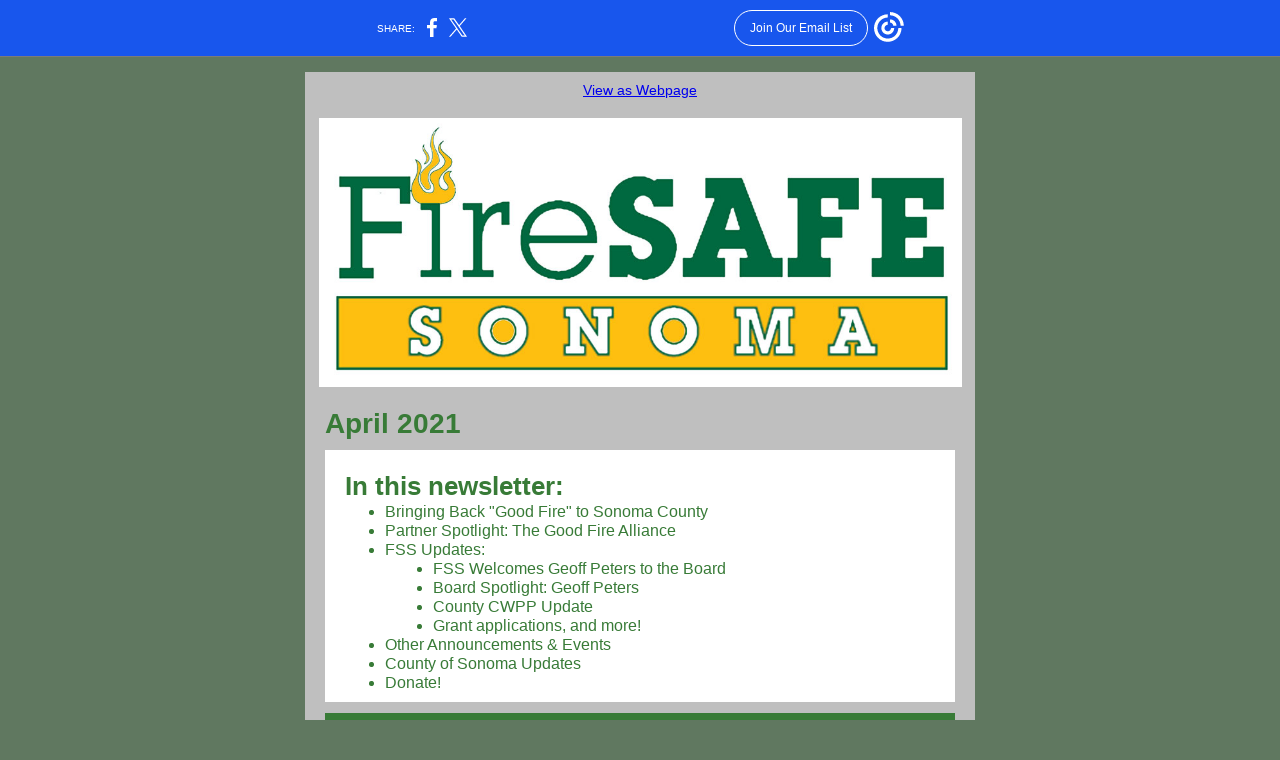

--- FILE ---
content_type: text/html; charset=utf-8
request_url: https://myemail.constantcontact.com/April-2021-E-news--The-Resurgence-of-Small-Scale-Prescribed-Burning.html?soid=1132662545861&aid=zw6w72XG_6I
body_size: 17067
content:
<!DOCTYPE html><html xmlns:fb="https://www.facebook.com/2008/fbml"><head><meta property="og:title" content="April 2021 E-news: The Resurgence of Small-Scale Prescribed Burning"><meta property="og:site_name" content="Fire Safe Sonoma"><meta property="og:image" content="https://files.constantcontact.com/5cdd2f7b701/44709ec5-65a1-4ef1-969d-7795b19c50f7.jpg"><meta property="og:image:width" content="643"><meta property="og:image" content="https://files.constantcontact.com/5cdd2f7b701/29cc9074-b72f-4254-b559-766e0e484bfb.jpg"><meta property="og:image:width" content="308"><meta property="og:image" content="https://files.constantcontact.com/5cdd2f7b701/44ed805b-7160-49d3-b921-709203fcab77.jpg"><meta property="og:image:width" content="234"><meta property="og:image" content="https://files.constantcontact.com/5cdd2f7b701/f655e05a-0214-4a4f-abac-06ced26bd333.png"><meta property="og:image:width" content="182"><meta property="og:image" content="https://files.constantcontact.com/5cdd2f7b701/e2027a85-0440-467e-b841-a043b1aa7c94.png"><meta property="og:image:width" content="268"><meta property="og:image" content="https://files.constantcontact.com/5cdd2f7b701/4918857b-4848-43b6-9b1b-6b621d5cf596.png"><meta property="og:image:width" content="626"><meta property="og:image" content="https://files.constantcontact.com/5cdd2f7b701/31a36637-330e-4396-aef8-1001da532a27.jpg"><meta property="og:image:width" content="620"><meta property="og:image" content="https://files.constantcontact.com/5cdd2f7b701/ee69dc1b-da13-436e-b785-f8c45e53b44c.png"><meta property="og:image:width" content="285"><meta property="og:image" content="https://files.constantcontact.com/5cdd2f7b701/7f7f47f4-746e-49ea-a4da-d5c4f92e7559.jpg"><meta property="og:image:width" content="211"><meta property="og:image" content="https://files.constantcontact.com/5cdd2f7b701/0feb79a0-9fe1-40a1-97cf-b2b6ebcc4b58.jpg"><meta property="og:image:width" content="288"><meta property="og:image" content="https://files.constantcontact.com/5cdd2f7b701/419c0eeb-1023-40a9-9df1-38e769d88327.png"><meta property="og:image:width" content="147"><meta property="og:image" content="https://files.constantcontact.com/5cdd2f7b701/4bd43c1e-2ea9-4666-bd6f-f60217428a03.png"><meta property="og:image:width" content="118"><meta property="og:image" content="https://files.constantcontact.com/5cdd2f7b701/0eae314b-f886-4a2e-b56c-4f54d9de1ec1.jpg"><meta property="og:image:width" content="356"><meta property="og:image" content="https://files.constantcontact.com/5cdd2f7b701/56b529d4-1b86-448b-a535-13771142959b.jpg"><meta property="og:image:width" content="294"><meta property="og:description" content="Plus Get Involved in the County CWPP Update! View as Webpage April 2021 In this newsletter: Bringing Back &quot;Good Fire&quot; to Sonoma County Partner Spotlight: The Good Fire Alliance FSS Updates: FSS Welcom">
<meta content="text/html; charset=utf-8" http-equiv="Content-Type">
<meta content="width=device-width, initial-scale=1.0" name="viewport">
<meta charset="UTF-8">
<meta name="viewport" content="width=device-width, initial-scale=1, maximum-scale=1">
<!--[if gte mso 9]>
<style id="ol-styles">
/* OUTLOOK-SPECIFIC STYLES */
li {
text-indent: -1em;
padding: 0;
margin: 0;
line-height: 1.2;
}
ul, ol {
padding: 0;
margin: 0 0 0 40px;
}
p {
margin: 0;
padding: 0;
margin-bottom: 0;
}
sup {
font-size: 85% !important;
}
sub {
font-size: 85% !important;
}
</style>
<![endif]-->
<style id="template-styles-head" data-premailer="ignore">
.footer-main-width {
width: 680px!important;
max-width: 680px;
}
table {
border-collapse: collapse;
table-layout: fixed;
}
.bgimage {
table-layout: auto;
}
.preheader-container {
color: transparent;
display: none;
font-size: 1px;
line-height: 1px;
max-height: 0px;
max-width: 0px;
opacity: 0;
overflow: hidden;
}
/* LIST AND p STYLE OVERRIDES */
.editor-text p {
margin: 0;
padding: 0;
margin-bottom: 0;
}
.editor-text ul,
.editor-text ol {
padding: 0;
margin: 0 0 0 40px;
}
.editor-text li {
padding: 0;
margin: 0;
line-height: 1.2;
}
/* ==================================================
CLIENT/BROWSER SPECIFIC OVERRIDES
================================================== */
/* IE: correctly scale images with w/h attbs */
img {
-ms-interpolation-mode: bicubic;
}
/* Text Link Style Reset */
a {
text-decoration: underline;
}
/* iOS: Autolink styles inherited */
a[x-apple-data-detectors] {
text-decoration: underline !important;
font-size: inherit !important;
font-family: inherit !important;
font-weight: inherit !important;
line-height: inherit !important;
color: inherit !important;
}
/* FF/Chrome: Smooth font rendering */
.editor-text, .MainTextFullWidth {
-webkit-font-smoothing: antialiased;
-moz-osx-font-smoothing: grayscale;
}
/* Gmail/Web viewport fix */
u + .body .template-body {
width: 680px;
}
@media only screen and (max-width:480px) {
u + .body .template-body {
width: 100% !important;
}
}
/* Office365/Outlook.com image reset */
[office365] button, [office365] .divider-base div, [office365] .spacer-base div, [office365] .editor-image div { display: block !important; }
</style>
<style>@media only screen and (max-width:480px) {
table {
border-collapse: collapse;
}
.main-width {
width: 100% !important;
}
.mobile-hidden {
display: none !important;
}
td.OneColumnMobile {
display: block !important;
}
.OneColumnMobile {
width: 100% !important;
}
td.editor-col .editor-text {
padding-left: 20px !important; padding-right: 20px !important;
}
td.editor-col .editor-image.editor-image-hspace-on td {
padding-left: 20px !important; padding-right: 20px !important;
}
td.editor-col .editor-button-container {
padding-left: 20px !important; padding-right: 20px !important;
}
td.editor-col .editor-social td {
padding-left: 20px !important; padding-right: 20px !important;
}
td.editor-col .block-margin {
padding-left: 20px !important; padding-right: 20px !important;
}
td.editor-col td.block-margin .editor-text {
padding-left: 0px !important; padding-right: 0px !important;
}
td.editor-col td.block-margin .editor-image.editor-image-hspace-on td {
padding-left: 0px !important; padding-right: 0px !important;
}
td.editor-col td.block-margin .editor-button-container {
padding-left: 0px !important; padding-right: 0px !important;
}
td.editor-col td.block-margin .editor-social td {
padding-left: 0px !important; padding-right: 0px !important;
}
.editor-button td > table tr > td {
padding: 0px 0px 0px 0px !important;
}
.editor-button td > table tr > td td {
padding: 9px 15px 10px 15px !important;
}
.layout {
padding: 15px 9px 15px 9px !important;
}
.layout-container-border {
padding: 0px 0px 0px 0px !important;
}
.layout-container {
padding: 0px 0px 0px 0px !important;
}
.editor-image img {
width: auto !important; margin-left: auto !important; margin-right: auto !important;
}
.editor-image .image-cell {
padding-bottom: 15px !important;
}
.editor-text {
font-size: 16px !important;
}
.section-headline-text {
font-size: 24px !important;
}
.headline-text {
font-size: 24px !important;
}
.subheadline-text {
font-size: 20px !important;
}
.feature {
padding-top: 0px !important; padding-bottom: 0px !important;
}
.layout-outer {
padding: 0px 20px !important;
}
.feature-heading-text {
font-size: 20px !important;
}
.feature-text {
font-size: 16px !important;
}
.split.editor-col {
margin-top: 0px !important;
}
.split.editor-col ~ .split.editor-col {
margin-top: 10px !important;
}
.split-layout-margin {
padding: 0px 20px !important;
}
.article {
padding-top: 0px !important; padding-bottom: 0px !important;
}
.article-heading-text {
font-size: 20px !important;
}
.article-text {
font-size: 16px !important;
}
.social-container {
text-align: center !important;
}
.social-text {
font-size: 14px !important;
}
.cpn-heading-text {
font-size: 28px !important;
}
.editor-cpn-heading-text {
font-size: 28px !important;
}
td.col-divided .editor-col {
border-right: 0px solid #869197 !important; border-bottom: 1px solid #869197 !important;
}
td.col-divided td.editor-col:last-of-type {
border-bottom: 0 !important;
}
.col-divided {
padding: 0 20px !important;
}
td.col-divided .editor-col .editor-text {
padding-left: 0px !important; padding-right: 0px !important;
}
td.col-divided .editor-col .editor-image.editor-image-hspace-on td {
padding-left: 0px !important; padding-right: 0px !important;
}
td.col-divided .editor-col .editor-button-container {
padding-left: 0px !important; padding-right: 0px !important;
}
td.col-divided .editor-col .editor-social td {
padding-left: 0px !important; padding-right: 0px !important;
}
td.col-divided .editor-col .block-margin {
padding-left: 0px !important; padding-right: 0px !important;
}
.action-block .poll-answer {
width: 100% !important; display: block !important;
}
.action-block .poll-button {
width: 100% !important;
}
div.MobileFooter {
font-size: 11px !important;
}
td.FooterMobile {
padding: 0px 10px 0px 10px !important;
}
td.MainCenter {
width: 100% !important;
}
table.MainSide {
display: none !important;
}
img.MainSide {
display: none !important;
}
td.MainSide {
display: none !important;
}
.rsvp-button-inner {
padding: 0px 0px 10px 0px !important;
}
.rsvp-button-outer {
width: 100% !important; max-width: 100% !important;
}
.footer-main-width {
width: 100% !important;
}
.footer-mobile-hidden {
display: none !important;
}
.footer-mobile-hidden {
display: none !important;
}
.footer-column {
display: block !important;
}
.footer-mobile-stack {
display: block !important;
}
.footer-mobile-stack-padding {
padding-top: 3px;
}
}
@media only screen and (max-width:320px) {
.layout {
padding: 0px 0px 0px 0px !important;
}
}
@media screen {
@font-face {
font-family: ''; font-style: normal; font-weight: 400; src: local(''), local(''), url() format(''); unicode-range: U+0000-00FF, U+0131, U+0152-0153, U+02C6, U+02DA, U+02DC, U+2000-206F, U+2074, U+20AC, U+2212, U+2215;
}
}
</style>
<title>April 2021 E-news: The Resurgence of Small-Scale Prescribed Burning</title><script type="text/javascript">
var __plink_targets = {
"linkedin.post": "https://s.rs6.net/t?sid=1132662545861&e=zw6w72XG_6I&c=4&r=1",
"addthis.share": "https://s.rs6.net/t?sid=1132662545861&e=zw6w72XG_6I&c=5&r=1",
"facebook.like": "https://s.rs6.net/t?sid=1132662545861&e=zw6w72XG_6I&c=2&r=0",
"twitter.tweet": "https://s.rs6.net/t?sid=1132662545861&e=zw6w72XG_6I&c=3&r=1",
"x.tweet": "https://s.rs6.net/t?sid=1132662545861&e=zw6w72XG_6I&c=3&r=1",
"facebook.share": "https://s.rs6.net/t?sid=1132662545861&e=zw6w72XG_6I&c=1&r=1",
"facebook.send": "https://s.rs6.net/t?sid=1132662545861&e=zw6w72XG_6I&c=6&r=0",
"permalink.view": "https://s.rs6.net/t?sid=1132662545861&e=zw6w72XG_6I&c=0&r=0"
};
</script>
<script type="text/javascript" src="https://myemail-op.constantcontact.com/page/js/campaignPage.js?soid=foxf485ab&visitorHost=https%3A%2F%2Fvisitor.constantcontact.com&pageName=April%202021%20E-news%3A%20The%20Resurgence%20of%20Small-Scale%20Prescribed%20Burning"></script>
</head>
<body class="body" align="center" style="width: 100%; min-width: 100%; -webkit-text-size-adjust: 100%; -ms-text-size-adjust: 100%; background-color: #607860; margin: 0px; padding: 0px;" bgcolor="#607860">
<table class="template-body" border="0" cellpadding="0" cellspacing="0" style="text-align: center; min-width: 100%;" width="100%">
<tbody><tr>
<td class="preheader-container">
<div>
<div id="preheader" style="display: none; font-size: 1px; color: transparent; line-height: 1px; max-height: 0px; max-width: 0px; opacity: 0; overflow: hidden;">
<span data-entity-ref="preheader">Plus Get Involved in the County CWPP Update!</span>
</div>

</div>
</td>
</tr>
<tr>
<td class="template-shell-container" align="center">
<div class="bgcolor" style="background-color: #607860;">
<table class="bgimage" width="100%" border="0" cellpadding="0" cellspacing="0" style="background-color: #607860;" bgcolor="#607860">
<tbody>
<tr>
<td align="center">
<table class="main-width" width="680" align="center" border="0" cellpadding="0" cellspacing="0" style="width: 680px;">
<tbody>
<tr>
<td class="layout" align="center" valign="top" style="padding: 15px 5px;">
<table width="100%" align="center" border="0" cellpadding="0" cellspacing="0">
<tbody>
<tr>
<td class="layout-container-border" align="center" valign="top" style="background-color: #869197; padding: 0px;" bgcolor="#869197">
<table width="100%" align="center" border="0" cellpadding="0" cellspacing="0" style="background-color: #869197;" bgcolor="#869197">
<tbody>
<tr>
<td class="layout-container" align="center" valign="top" style="background-color: #BFBFBF; padding: 0;" bgcolor="#BFBFBF">
<div class="">
<table width="100%" cellpadding="0" cellspacing="0" border="0" class="galileo-ap-layout-editor" style="min-width: 100%;">
<tbody>
<tr>
<td class=" editor-col OneColumnMobile" width="100%" align="" valign="top">
<div class="gl-contains-text">
<table width="100%" style="min-width: 100%;" cellpadding="0" cellspacing="0" border="0">
<tbody>
<tr>
<td class="editor-text editor-text " align="left" valign="top" style="font-family: Arial,Verdana,Helvetica,sans-serif; font-size: 14px; color: #403f42; text-align: left; display: block; word-wrap: break-word; line-height: 1.2; padding: 10px 20px;">
<div></div>
<div class="text-container galileo-ap-content-editor"><div><div style="text-align: center;" align="center"><a href="https://campaign.r20.constantcontact.com/render?ca=3c0af960-3486-4df5-9d7d-b03df50f1a7a&amp;preview=true&amp;m=1132662545861&amp;id=preview" style="text-align: center;">View as Webpage</a></div></div></div>
</td>
</tr>
</tbody>
</table>
</div>
</td>
</tr>
</tbody>
</table>
<table width="100%" cellpadding="0" cellspacing="0" border="0" class="galileo-ap-layout-editor" style="min-width: 100%;">
<tbody>
<tr>
<td class=" editor-col OneColumnMobile" width="100%" align="" valign="top" style="background-color: rgb(191, 191, 191);" bgcolor="BFBFBF">
<div class="gl-contains-image">
<table class="editor-image editor-image  editor-image-vspace-on" style="min-width: 100%;" width="100%" cellpadding="0" cellspacing="0" border="0">
<tbody>
<tr>
<td align="center" valign="top" style="padding-top: 10px; padding-bottom: 10px;">
<div class="publish-container">  <img alt="" class="" style="display: block; height: auto !important; max-width: 100% !important;" width="643" border="0" hspace="0" vspace="0" src="https://files.constantcontact.com/5cdd2f7b701/44709ec5-65a1-4ef1-969d-7795b19c50f7.jpg">
</div>
</td>
</tr>
</tbody>
</table>
</div>
</td>
</tr>
</tbody>
</table>
<table width="100%" cellpadding="0" cellspacing="0" border="0" class="galileo-ap-layout-editor" style="min-width: 100%;">
<tbody>
<tr>
<td class="content editor-col OneColumnMobile" width="100%" align="left" valign="top">
<div class="gl-contains-text">
<table width="100%" style="min-width: 100%;" cellpadding="0" cellspacing="0" border="0">
<tbody>
<tr>
<td class="editor-text content-text" align="left" valign="top" style="font-family: Arial,Verdana,Helvetica,sans-serif; font-size: 14px; color: #403f42; text-align: left; display: block; word-wrap: break-word; line-height: 1.2; padding: 10px 20px;">
<div></div>
<div class="text-container galileo-ap-content-editor"><div><div><span style="font-size: 28px; color: rgb(56, 123, 55); font-weight: bold;">April 2021</span></div></div></div>
</td>
</tr>
</tbody>
</table>
</div>
</td>
</tr>
</tbody>
</table>
<table width="100%" cellpadding="0" cellspacing="0" border="0" class="galileo-ap-layout-editor" style="min-width: 100%;">
<tbody>
<tr>
<td class="sidebar sidebar-left-margin" align="left" valign="top" style="padding-right: 20px; padding-left: 20px;">
<table width="100%" cellpadding="0" cellspacing="0" border="0">
<tbody>
<tr>
<td class="sidebar sidebar-left editor-col OneColumnMobile" width="100%" align="left" valign="top" style="background-color: #FFFFFF;" bgcolor="#FFFFFF">
<div class="gl-contains-spacer">
<table class="editor-spacer" width="100%" cellpadding="0" cellspacing="0" border="0">
<tbody>
<tr>
<td class="spacer-container" align="center" valign="top">
<table width="100%" cellpadding="0" cellspacing="0" border="0">
<tbody>
<tr>
<td class="spacer-base" style="padding-bottom: 10px; height: 1px; line-height: 1px;" width="100%" align="center" valign="top">
<div><img alt="" width="5" height="1" border="0" hspace="0" vspace="0" src="https://imgssl.constantcontact.com/letters/images/sys/S.gif" style="display: block; height: 1px; width: 5px;"></div>
</td>
</tr>
</tbody>
</table>
</td>
</tr>
</tbody>
</table>
</div>
<div class="gl-contains-text">
<table width="100%" style="min-width: 100%;" cellpadding="0" cellspacing="0" border="0">
<tbody>
<tr>
<td class="editor-text subheadline-text" align="left" valign="top" style="font-family: Arial,Verdana,Helvetica,sans-serif; font-size: 18px; color: #717a80; text-align: left; display: block; word-wrap: break-word; line-height: 1.2; font-weight: normal; padding: 10px 20px;">
<div></div>
<div class="text-container galileo-ap-content-editor"><div>
<div><span style="font-size: 26px; color: rgb(56, 123, 55); font-weight: bold;">In this newsletter:</span></div>
<ul>
<li style="font-size: 16px; color: rgb(56, 123, 55);"><span style="font-size: 16px; color: rgb(56, 123, 55);">Bringing Back "Good Fire" to Sonoma County</span></li>
<li style="font-size: 16px; color: rgb(56, 123, 55);"><span style="font-size: 16px; color: rgb(56, 123, 55);">Partner Spotlight: The Good Fire Alliance</span></li>
<li style="font-size: 16px; color: rgb(56, 123, 55);"><span style="font-size: 16px; color: rgb(56, 123, 55);">FSS Updates:</span></li>
<li style="font-size: 16px; color: rgb(56, 123, 55); margin-left: 3em;"><span style="font-size: 16px; color: rgb(56, 123, 55);">FSS Welcomes Geoff Peters to the Board</span></li>
<li style="font-size: 16px; color: rgb(56, 123, 55); margin-left: 3em;"><span style="font-size: 16px; color: rgb(56, 123, 55);">Board Spotlight: Geoff Peters</span></li>
<li style="font-size: 16px; color: rgb(56, 123, 55); margin-left: 3em;"><span style="font-size: 16px; color: rgb(56, 123, 55);">County CWPP Update</span></li>
<li style="font-size: 16px; color: rgb(56, 123, 55); margin-left: 3em;"><span style="font-size: 16px; color: rgb(56, 123, 55);">Grant applications, and more!</span></li>
<li style="font-size: 16px; color: rgb(56, 123, 55);"><span style="font-size: 16px; color: rgb(56, 123, 55);">Other Announcements &amp; Events</span></li>
<li style="font-size: 16px; color: rgb(56, 123, 55);"><span style="font-size: 16px; color: rgb(56, 123, 55);">County of Sonoma Updates</span></li>
<li style="font-size: 16px; color: rgb(56, 123, 55);"><span style="font-size: 16px; color: rgb(56, 123, 55);">Donate!</span></li>
</ul>
</div></div>
</td>
</tr>
</tbody>
</table>
</div>
</td>
</tr>
</tbody>
</table>
</td>
</tr>
</tbody>
</table>
<table width="100%" cellpadding="0" cellspacing="0" border="0" class="galileo-ap-layout-editor" style="min-width: 100%;">
<tbody>
<tr>
<td class=" editor-col OneColumnMobile" width="100%" align="" valign="top">
<div class="gl-contains-spacer">
<table class="editor-spacer" width="100%" cellpadding="0" cellspacing="0" border="0">
<tbody>
<tr>
<td class="spacer-container" align="center" valign="top">
<table width="100%" cellpadding="0" cellspacing="0" border="0">
<tbody>
<tr>
<td class="spacer-base" style="padding-bottom: 10px; height: 1px; line-height: 1px;" width="100%" align="center" valign="top">
<div><img alt="" width="5" height="1" border="0" hspace="0" vspace="0" src="https://imgssl.constantcontact.com/letters/images/sys/S.gif" style="display: block; height: 1px; width: 5px;"></div>
</td>
</tr>
</tbody>
</table>
</td>
</tr>
</tbody>
</table>
</div>
</td>
</tr>
</tbody>
</table>
<table width="100%" cellpadding="0" cellspacing="0" border="0" class="galileo-ap-layout-editor" style="min-width: 100%;">
<tbody>
<tr>
<td class="section-headline-margin" align="left" valign="top" style="background-color: #BFBFBF; padding: 0px 20px;" bgcolor="#BFBFBF">
<table width="100%" cellpadding="0" cellspacing="0" border="0">
<tbody>
<tr>
<td class="section-headline editor-col OneColumnMobile" width="100%" align="left" valign="top" style="background-color: rgb(56, 123, 55);" bgcolor="387B37">
<div class="gl-contains-text">
<table width="100%" style="min-width: 100%;" cellpadding="0" cellspacing="0" border="0">
<tbody>
<tr>
<td class="editor-text section-headline-text" align="left" valign="top" style="font-family: Arial,Verdana,Helvetica,sans-serif; font-size: 18px; color: #ffffff; text-align: left; display: block; word-wrap: break-word; line-height: 1.2; font-weight: bold; padding: 10px 20px;">
<div></div>
<div class="text-container galileo-ap-content-editor"><div><div><span style="font-size: 24px;">Bringing Back "Good Fire" to Sonoma County</span></div></div></div>
</td>
</tr>
</tbody>
</table>
</div>
</td>
</tr>
</tbody>
</table>
</td>
</tr>
</tbody>
</table>
<table width="100%" cellpadding="0" cellspacing="0" border="0" class="galileo-ap-layout-editor" style="min-width: 100%;">
<tbody>
<tr>
<td class="feature-margin" align="left" valign="top" style="background-color: #BFBFBF; padding: 0px 20px;" bgcolor="#BFBFBF">
<table width="100%" cellpadding="0" cellspacing="0" border="0">
<tbody>
<tr>
<td class="feature editor-col OneColumnMobile" width="100%" align="left" valign="top" style="background-color: rgb(255, 255, 255);" bgcolor="FFFFFF">
<div class="gl-contains-text">
<table width="100%" style="min-width: 100%;" cellpadding="0" cellspacing="0" border="0">
<tbody>
<tr>
<td class="editor-text feature-text" align="left" valign="top" style="font-family: Arial,Verdana,Helvetica,sans-serif; font-size: 14px; color: #403f42; text-align: left; display: block; word-wrap: break-word; line-height: 1.2; padding: 10px 20px;">
<div><table class="editor-image OneColumnMobile" style="mso-table-rspace: 5.75pt;" align="right" cellpadding="0" cellspacing="0" border="0">
<tbody>
<tr>
<td class="mobile-hidden" width="15" height="1" align="center" valign="top" style="height: 1px; line-height: 1px; padding: 0px;">
<img alt="" width="15" height="1" border="0" hspace="0" vspace="0" src="https://imgssl.constantcontact.com/letters/images/sys/S.gif" style="display: block; height: auto; max-width: 100%;">
</td>
<td class="image-cell " align="center" valign="top" style="padding: 0px;">
<div class="publish-container">  <img alt="" class="" style="display: block; height: auto !important; max-width: 100% !important;" width="308" border="0" hspace="0" vspace="0" src="https://files.constantcontact.com/5cdd2f7b701/29cc9074-b72f-4254-b559-766e0e484bfb.jpg">
</div>
</td>
</tr>
<tr>
<td class="mobile-hidden" width="5" height="5" align="center" valign="top" style="height: 1px; line-height: 1px; padding: 0px;">
<img alt="" width="5" height="1" border="0" hspace="0" vspace="0" src="https://imgssl.constantcontact.com/letters/images/sys/S.gif" style="display: block; height: auto; max-width: 100%;">
</td>
<td class="mobile-hidden" height="5" align="center" valign="top" style="height: 5px; line-height: 1px; padding: 0px;">
<img alt="" width="1" height="5" border="0" hspace="0" vspace="0" src="https://imgssl.constantcontact.com/letters/images/sys/S.gif" style="display: block; height: auto; max-width: 100%;">
</td>
</tr>
</tbody>
</table></div>
<div class="text-container galileo-ap-content-editor"><div>
<div>
<span style="font-size: 16px; color: rgb(0, 0, 0); font-family: Arial, Verdana, Helvetica, sans-serif;">Did you see </span><a href="https://www.sonomamag.com/burn-it-on-our-terms-using-flames-to-curb-catastrophic-wildfire-in-sonoma-county/" rel="noopener noreferrer" target="_blank" style="font-size: 16px; color: rgb(54, 138, 156); font-family: Arial, Verdana, Helvetica, sans-serif; text-decoration: underline; font-weight: bold; font-style: normal;">Sonoma Magazine’s recent article</a><span style="font-size: 16px; color: rgb(0, 0, 0); font-family: Arial, Verdana, Helvetica, sans-serif;"> on the benefits of prescribed fire in Sonoma County? The article highlights the resurgence of prescribed fire that landowners, fire officials, local tribes, and ecologists are reviving to mitigate the rising risk of catastrophic wildfire and provide other benefits to the land. Give it a read to learn about these efforts, which will make for a safer and more resilient Sonoma County for future wildfires.</span>
</div>
<div><br></div>
<div><span style="font-size: 16px; color: rgb(207, 143, 18); font-weight: bold;">Highlights</span></div>
<div><br></div>
<div><span style="font-size: 15px; color: rgb(56, 123, 55); font-family: Arial, Verdana, Helvetica, sans-serif; font-style: italic; font-weight: bold;">“The scale of what we need to do is not going to happen overnight. It’s going to take years, even generations. This is the biggest issue facing our generation.”</span></div>
<ul><li style="font-size: 15px; color: rgb(56, 123, 55);"><span style="font-size: 15px; color: rgb(56, 123, 55); font-family: Arial, Verdana, Helvetica, sans-serif; font-style: italic;">Cal Fire Battalion Chief and Fire Safe Sonoma Board Member Marshall Turbeville</span></li></ul>
<div><br></div>
<div><span style="font-size: 15px; color: rgb(56, 123, 55); font-style: italic; font-weight: bold; font-family: Arial, Verdana, Helvetica, sans-serif;">“If we’re actually going to see a real mindset change, we need to be doing this where people are, and have it be front and center where people are aware and learning about it and experiencing it.”</span></div>
<ul><li style="font-size: 15px; color: rgb(56, 123, 55);"><span style="font-size: 15px; color: rgb(56, 123, 55); font-style: italic; font-family: Arial, Verdana, Helvetica, sans-serif;">Fire Ecologist Sasha Berleman</span></li></ul>
<div><br></div>
<div><span style="font-size: 15px; color: rgb(56, 123, 55); font-style: italic; font-weight: bold; font-family: Arial, Verdana, Helvetica, sans-serif;">“When millions of acres burn and the skies turn orange for days on end, clearly we need to do something different.”</span></div>
<ul><li style="font-size: 15px; color: rgb(56, 123, 55);"><span style="font-size: 15px; color: rgb(56, 123, 55); font-style: italic; font-family: Arial, Verdana, Helvetica, sans-serif;">Cal Fire Division Chief Ben Nicholls</span></li></ul>
</div></div>
</td>
</tr>
</tbody>
</table>
</div>
</td>
</tr>
</tbody>
</table>
</td>
</tr>
</tbody>
</table>
<table width="100%" cellpadding="0" cellspacing="0" border="0" class="galileo-ap-layout-editor" style="min-width: 100%;">
<tbody>
<tr>
<td class=" editor-col OneColumnMobile" width="100%" align="" valign="top">
<div class="gl-contains-divider">
<table class="editor-divider" width="100%" cellpadding="0" cellspacing="0" border="0" style="min-width: 100%;">
<tbody>
<tr>
<td class="" align="center" valign="top">
<table width="100%" class="galileo-ap-content-editor" style="cursor: default; min-width: 100%;">
<tbody>
<tr>
<td class="divider-base divider-solid" width="100%" align="center" valign="top" style="padding: 9px 0;">
<table cellpadding="0" cellspacing="0" border="0" align="center" style="height: 1px; width: 94%; min-width: 94%;">
<tbody>
<tr>
<td height="1" align="center" style="border-bottom-style: none; height: 1px; line-height: 1px; padding-bottom: 0px; background-color: #869197;" bgcolor="#869197">
<div><img alt="" width="5" height="1" border="0" hspace="0" vspace="0" src="https://imgssl.constantcontact.com/letters/images/1101116784221/S.gif" style="display: block; height: 1px; width: 5px;"></div>
</td>
</tr>
</tbody>
</table>
</td>
</tr>
</tbody>
</table>
</td>
</tr>
</tbody>
</table>
</div>
</td>
</tr>
</tbody>
</table>
<table width="100%" cellpadding="0" cellspacing="0" border="0" class="galileo-ap-layout-editor" style="min-width: 100%;">
<tbody>
<tr>
<td class="section-headline-margin" align="left" valign="top" style="background-color: #BFBFBF; padding: 0px 20px;" bgcolor="#BFBFBF">
<table width="100%" cellpadding="0" cellspacing="0" border="0">
<tbody>
<tr>
<td class="section-headline editor-col OneColumnMobile" width="100%" align="left" valign="top" style="background-color: rgb(56, 123, 55);" bgcolor="387B37">
<div class="gl-contains-text">
<table width="100%" style="min-width: 100%;" cellpadding="0" cellspacing="0" border="0">
<tbody>
<tr>
<td class="editor-text section-headline-text" align="left" valign="top" style="font-family: Arial,Verdana,Helvetica,sans-serif; font-size: 18px; color: #ffffff; text-align: left; display: block; word-wrap: break-word; line-height: 1.2; font-weight: bold; padding: 10px 20px;">
<div></div>
<div class="text-container galileo-ap-content-editor"><div><div><span style="font-size: 24px;">Partner Spotlight: The Good Fire Alliance﻿</span></div></div></div>
</td>
</tr>
</tbody>
</table>
</div>
</td>
</tr>
</tbody>
</table>
</td>
</tr>
</tbody>
</table>
<table width="100%" cellpadding="0" cellspacing="0" border="0" class="galileo-ap-layout-editor" style="min-width: 100%;">
<tbody>
<tr>
<td class="feature-margin" align="left" valign="top" style="background-color: #BFBFBF; padding: 0px 20px;" bgcolor="#BFBFBF">
<table width="100%" cellpadding="0" cellspacing="0" border="0">
<tbody>
<tr>
<td class="feature editor-col OneColumnMobile" width="100%" align="left" valign="top" style="background-color: rgb(255, 255, 255);" bgcolor="FFFFFF">
<div class="gl-contains-text">
<table width="100%" style="min-width: 100%;" cellpadding="0" cellspacing="0" border="0">
<tbody>
<tr>
<td class="editor-text feature-text" align="left" valign="top" style="font-family: Arial,Verdana,Helvetica,sans-serif; font-size: 14px; color: #403f42; text-align: left; display: block; word-wrap: break-word; line-height: 1.2; padding: 10px 20px;">
<div></div>
<div class="text-container galileo-ap-content-editor"><div>
<div>
<span style="font-size: 16px; color: rgb(0, 0, 0); font-family: Arial, Verdana, Helvetica, sans-serif;">The </span><a href="https://gfa.groups.io/g/main" rel="noopener noreferrer" target="_blank" style="font-size: 16px; color: rgb(54, 138, 156); font-family: Arial, Verdana, Helvetica, sans-serif; text-decoration: underline; font-weight: bold; font-style: normal;">Good Fire Alliance</a><span style="font-size: 16px; color: rgb(0, 0, 0); font-family: Arial, Verdana, Helvetica, sans-serif;"> is a grassroots, cooperative community of folks working together to get good fire and other land stewardship practices done on the ground. It is a group of private landowners and land managers in Sonoma and Marin Counties who have come together to learn how to manage the vegetation needs of their properties through controlled burning and other techniques. The group strives to be a network of support for cooperatively conducted burns in the North Bay.&nbsp;</span>
</div>
<div><br></div>
<div>
<span style="font-size: 16px; color: rgb(0, 0, 0); font-family: Arial, Verdana, Helvetica, sans-serif;">The GFA communicates through an online platform and listserv. Here, people can take matters into their own hands to plan work days, seek help and offer training opportunities, etc. It is not strictly limited to using fire. Check out their </span><a href="https://gfa.groups.io/g/main" rel="noopener noreferrer" target="_blank" style="font-size: 16px; color: rgb(54, 138, 156); font-family: Arial, Verdana, Helvetica, sans-serif; text-decoration: underline; font-weight: bold; font-style: normal;">website</a><span style="font-size: 16px;"> </span><span style="font-size: 16px; color: rgb(0, 0, 0);">to learn about the different opportunities to get involved.</span>
</div>
<div><br></div>
<div>
<span style="font-size: 16px; color: rgb(0, 0, 0); font-family: Arial, Verdana, Helvetica, sans-serif;">The Good Fire Alliance is supported by </span><a href="http://fireforward.org" rel="noopener noreferrer" target="_blank" style="font-size: 16px; color: rgb(54, 138, 156); font-family: Arial, Verdana, Helvetica, sans-serif; text-decoration: underline; font-weight: bold; font-style: normal;">Fire Forward</a><span style="font-size: 16px; color: rgb(0, 0, 0); font-family: Arial, Verdana, Helvetica, sans-serif;">, a program of </span><a href="https://egret.org/" rel="noopener noreferrer" target="_blank" style="font-size: 16px; color: rgb(54, 138, 156); font-family: Arial, Verdana, Helvetica, sans-serif; text-decoration: underline; font-weight: bold; font-style: normal;">Audubon Canyon Ranch</a><span style="font-size: 16px; color: rgb(0, 0, 0); font-family: Arial, Verdana, Helvetica, sans-serif;">. Interested in finding out more more? Contact </span><a href="mailto:goodfirealliance@gmail.com" rel="noopener noreferrer" target="_blank" style="font-size: 16px; color: rgb(54, 138, 156); font-family: Arial, Verdana, Helvetica, sans-serif; text-decoration: none; font-weight: bold; font-style: normal;">goodfirealliance@gmail.com</a><span style="font-size: 16px; color: rgb(0, 0, 0); font-family: Arial, Verdana, Helvetica, sans-serif;">.</span>
</div>
</div></div>
</td>
</tr>
</tbody>
</table>
</div>
</td>
</tr>
</tbody>
</table>
</td>
</tr>
</tbody>
</table>
<table width="100%" cellpadding="0" cellspacing="0" border="0" class="galileo-ap-layout-editor" style="min-width: 100%;">
<tbody>
<tr>
<td class="feature-margin" align="left" valign="top" style="background-color: #BFBFBF; padding: 0px 20px;" bgcolor="#BFBFBF">
<table width="100%" cellpadding="0" cellspacing="0" border="0">
<tbody>
<tr>
<td class="feature editor-col OneColumnMobile" width="50%" align="left" valign="top" style="background-color: #FFFFFF;" bgcolor="#FFFFFF">
<div><div class="column-resize-bar">
<span class="line"></span>
<span class="grabber"></span>
</div></div>
<div class="gl-contains-image">
<table class="editor-image content-image editor-image-vspace-on" style="min-width: 100%;" width="100%" cellpadding="0" cellspacing="0" border="0">
<tbody>
<tr>
<td align="center" valign="top" style="padding-top: 10px; padding-bottom: 10px;">
<div class="publish-container">  <img alt="" class="" style="display: block; height: auto; max-width: 100%;" width="234" border="0" hspace="0" vspace="0" src="https://files.constantcontact.com/5cdd2f7b701/44ed805b-7160-49d3-b921-709203fcab77.jpg">
</div>
</td>
</tr>
</tbody>
</table>
</div>
</td>
<td class="feature editor-col OneColumnMobile" width="50%" align="left" valign="top" style="background-color: #FFFFFF;" bgcolor="#FFFFFF">
<div class="gl-contains-text">
<table width="100%" style="min-width: 100%;" cellpadding="0" cellspacing="0" border="0">
<tbody>
<tr>
<td class="editor-text feature-text" align="left" valign="top" style="font-family: Arial,Verdana,Helvetica,sans-serif; font-size: 14px; color: #403f42; text-align: left; display: block; word-wrap: break-word; line-height: 1.2; padding: 10px 20px 10px 10px;">
<div></div>
<div class="text-container galileo-ap-content-editor"><div>
<div><span style="font-size: 16px; color: rgb(56, 123, 55); font-weight: bold; font-family: Arial, Verdana, Helvetica, sans-serif; font-style: italic;">As we all know, there is no "no fire" option in today's climate. There is a network of people learning to live and work with fire to reap its long forgotten benefits. The Good Fire Alliance is taking matters into their own hands to reduce fuels, and therefore mitigate wildfire risk which is incredibly important. What's more, this network of land stewards is volunteer based which shows their dedication to doing their part. I am extremely grateful for their efforts.</span></div>
<div><br></div>
<div><span style="font-size: 14px; color: rgb(56, 123, 55); font-family: Arial, Verdana, Helvetica, sans-serif; font-style: italic;">Garrett Gradillas, Prescribed Fire Projects Coordinator, Fire Forward</span></div>
</div></div>
</td>
</tr>
</tbody>
</table>
</div>
</td>
</tr>
</tbody>
</table>
</td>
</tr>
</tbody>
</table>
<table width="100%" cellpadding="0" cellspacing="0" border="0" class="galileo-ap-layout-editor" style="min-width: 100%;">
<tbody>
<tr>
<td class=" editor-col OneColumnMobile" width="100%" align="" valign="top">
<div class="gl-contains-divider">
<table class="editor-divider" width="100%" cellpadding="0" cellspacing="0" border="0" style="min-width: 100%;">
<tbody>
<tr>
<td class="" align="center" valign="top">
<table width="100%" class="galileo-ap-content-editor" style="cursor: default; min-width: 100%;">
<tbody>
<tr>
<td class="divider-base divider-solid" width="100%" align="center" valign="top" style="padding: 9px 0px;">
<table cellpadding="0" cellspacing="0" border="0" align="center" style="width: 94%; min-width: 94%; height: 1px;">
<tbody>
<tr>
<td height="1" align="center" style="padding-bottom: 0px; border-bottom-style: none; height: 1px; line-height: 1px; background-color: #869197;" bgcolor="#869197">
<div><img alt="" width="5" height="1" border="0" hspace="0" vspace="0" src="https://imgssl.constantcontact.com/letters/images/1101116784221/S.gif" style="display: block; height: 1px; width: 5px;"></div>
</td>
</tr>
</tbody>
</table>
</td>
</tr>
</tbody>
</table>
</td>
</tr>
</tbody>
</table>
</div>
</td>
</tr>
</tbody>
</table>
<table width="100%" cellpadding="0" cellspacing="0" border="0" class="galileo-ap-layout-editor" style="min-width: 100%;">
<tbody>
<tr>
<td class="feature-margin" align="left" valign="top" style="background-color: #BFBFBF; padding: 0px 20px;" bgcolor="#BFBFBF">
<table width="100%" cellpadding="0" cellspacing="0" border="0">
<tbody>
<tr>
<td class="feature editor-col OneColumnMobile" width="100%" align="left" valign="top" style="background-color: rgb(255, 255, 255);" bgcolor="FFFFFF">
<div class="gl-contains-text">
<table width="100%" style="min-width: 100%;" cellpadding="0" cellspacing="0" border="0">
<tbody>
<tr>
<td class="editor-text feature-text" align="left" valign="top" style="font-family: Arial,Verdana,Helvetica,sans-serif; font-size: 14px; color: #403f42; text-align: left; display: block; word-wrap: break-word; line-height: 1.2; padding: 10px 20px;">
<div></div>
<div class="text-container galileo-ap-content-editor"><div>
<div><span style="font-size: 28px; color: rgb(56, 123, 55); font-family: Arial, Verdana, Helvetica, sans-serif; font-weight: bold;">More Resources on Prescribed Burning</span></div>
<div><br></div>
<div>
<span style="font-size: 16px; color: rgb(0, 0, 0); font-family: Arial, Verdana, Helvetica, sans-serif;">Check out </span><a href="https://www.youtube.com/watch?v=1DIA5TC8Txw&amp;feature=youtu.be" rel="noopener noreferrer" target="_blank" style="font-size: 16px; color: rgb(54, 138, 156); font-family: Arial, Verdana, Helvetica, sans-serif; text-decoration: underline; font-weight: bold; font-style: normal;">this video</a><span style="font-size: 16px; color: rgb(0, 0, 0); font-family: Arial, Verdana, Helvetica, sans-serif;"> on community-based burning from the Napa Resource Conservation District. The </span><a href="https://calpba.org/" rel="noopener noreferrer" target="_blank" style="font-size: 16px; color: rgb(54, 138, 156); font-family: Arial, Verdana, Helvetica, sans-serif; text-decoration: underline; font-weight: bold; font-style: normal;">California Prescribed Burn Association</a><span style="font-size: 16px; color: rgb(0, 0, 0); font-family: Arial, Verdana, Helvetica, sans-serif;"> has helpful resources on their website. We also encourage you to peruse the </span><a href="https://ucanr.edu/sites/fire/RXFire/Benefits/#:~:text=In%20California%2C%20prescribed%20fire%20has%20been%20shown%20to,vulnerable%20to%20fire%20in%20the%20late%20spring%2Fearly%20summer." rel="noopener noreferrer" target="_blank" style="font-size: 16px; color: rgb(54, 138, 156); font-family: Arial, Verdana, Helvetica, sans-serif; font-weight: bold; font-style: normal; text-decoration: underline;">UC Cooperative Extension's page</a><span style="font-size: 16px; color: rgb(0, 0, 0); font-family: Arial, Verdana, Helvetica, sans-serif;"> on prescribed fire's benefits.</span>
</div>
</div></div>
</td>
</tr>
</tbody>
</table>
</div>
</td>
</tr>
</tbody>
</table>
</td>
</tr>
</tbody>
</table>
<table width="100%" cellpadding="0" cellspacing="0" border="0" class="galileo-ap-layout-editor" style="min-width: 100%;">
<tbody>
<tr>
<td class=" editor-col OneColumnMobile" width="100%" align="" valign="top">
<div class="gl-contains-divider">
<table class="editor-divider" width="100%" cellpadding="0" cellspacing="0" border="0" style="min-width: 100%;">
<tbody>
<tr>
<td class="" align="center" valign="top">
<table width="100%" class="galileo-ap-content-editor" style="cursor: default; min-width: 100%;">
<tbody>
<tr>
<td class="divider-base divider-solid" width="100%" align="center" valign="top" style="padding: 9px 0;">
<table cellpadding="0" cellspacing="0" border="0" align="center" style="height: 1px; width: 94%; min-width: 94%;">
<tbody>
<tr>
<td height="1" align="center" style="border-bottom-style: none; height: 1px; line-height: 1px; padding-bottom: 0px; background-color: #869197;" bgcolor="#869197">
<div><img alt="" width="5" height="1" border="0" hspace="0" vspace="0" src="https://imgssl.constantcontact.com/letters/images/1101116784221/S.gif" style="display: block; height: 1px; width: 5px;"></div>
</td>
</tr>
</tbody>
</table>
</td>
</tr>
</tbody>
</table>
</td>
</tr>
</tbody>
</table>
</div>
</td>
</tr>
</tbody>
</table>
<table width="100%" cellpadding="0" cellspacing="0" border="0" class="galileo-ap-layout-editor" style="min-width: 100%;">
<tbody>
<tr>
<td class="section-headline-margin" align="left" valign="top" style="background-color: #BFBFBF; padding: 0px 20px;" bgcolor="#BFBFBF">
<table width="100%" cellpadding="0" cellspacing="0" border="0">
<tbody>
<tr>
<td class="section-headline editor-col OneColumnMobile" width="100%" align="left" valign="top" style="background-color: rgb(56, 123, 55);" bgcolor="387B37">
<div class="gl-contains-text">
<table width="100%" style="min-width: 100%;" cellpadding="0" cellspacing="0" border="0">
<tbody>
<tr>
<td class="editor-text section-headline-text" align="left" valign="top" style="font-family: Arial,Verdana,Helvetica,sans-serif; font-size: 18px; color: #ffffff; text-align: left; display: block; word-wrap: break-word; line-height: 1.2; font-weight: bold; padding: 10px 20px;">
<div></div>
<div class="text-container galileo-ap-content-editor"><div><div><span style="font-size: 28px;">Fire Safe Sonoma Updates</span></div></div></div>
</td>
</tr>
</tbody>
</table>
</div>
</td>
</tr>
</tbody>
</table>
</td>
</tr>
</tbody>
</table>
<table width="100%" cellpadding="0" cellspacing="0" border="0" class="galileo-ap-layout-editor" style="min-width: 100%;">
<tbody>
<tr>
<td class="feature-margin" align="left" valign="top" style="background-color: #BFBFBF; padding: 0px 20px;" bgcolor="#BFBFBF">
<table width="100%" cellpadding="0" cellspacing="0" border="0">
<tbody>
<tr>
<td class="feature editor-col OneColumnMobile" width="100%" align="left" valign="top" style="background-color: #FFFFFF;" bgcolor="#FFFFFF">
<div class="gl-contains-text">
<table width="100%" style="min-width: 100%;" cellpadding="0" cellspacing="0" border="0">
<tbody>
<tr>
<td class="editor-text feature-heading-text" align="left" valign="top" style="font-family: Arial,Verdana,Helvetica,sans-serif; font-size: 18px; color: #717a80; text-align: left; display: block; word-wrap: break-word; line-height: 1.2; font-weight: bold; padding: 10px 20px;">
<div></div>
<div class="text-container galileo-ap-content-editor"><div><div><span style="font-size: 24px; color: rgb(56, 123, 55);">FSS Welcomes New Board Member Geoff Peters</span></div></div></div>
</td>
</tr>
</tbody>
</table>
</div>
<div class="gl-contains-text">
<table width="100%" style="min-width: 100%;" cellpadding="0" cellspacing="0" border="0">
<tbody>
<tr>
<td class="editor-text feature-text" align="left" valign="top" style="font-family: Arial,Verdana,Helvetica,sans-serif; font-size: 14px; color: #403f42; text-align: left; display: block; word-wrap: break-word; line-height: 1.2; padding: 10px 20px;">
<div></div>
<div class="text-container galileo-ap-content-editor"><div><div><span style="font-size: 16px; color: rgb(34, 34, 34);">﻿Please join us in welcoming&nbsp;Geoff&nbsp;Peters&nbsp;to the Fire Safe Sonoma Board!&nbsp;Fire Safe Sonoma is excited to have Mr. Peters as the newest FSS Board Member. He brings with him a wealth of experience (see bio below), including fundraising on behalf of nonprofits. He is an active member in the wildfire prevention space in Sonoma County and we are grateful to have him on our team. Welcome, Geoff!</span></div></div></div>
</td>
</tr>
</tbody>
</table>
</div>
</td>
</tr>
</tbody>
</table>
</td>
</tr>
</tbody>
</table>
<table width="100%" cellpadding="0" cellspacing="0" border="0" class="galileo-ap-layout-editor" style="min-width: 100%;">
<tbody>
<tr>
<td class=" editor-col OneColumnMobile" width="100%" align="" valign="top">
<div class="gl-contains-divider">
<table class="editor-divider" width="100%" cellpadding="0" cellspacing="0" border="0" style="min-width: 100%;">
<tbody>
<tr>
<td class="" align="center" valign="top">
<table width="100%" class="galileo-ap-content-editor" style="cursor: default; min-width: 100%;">
<tbody>
<tr>
<td class="divider-base divider-solid" width="100%" align="center" valign="top" style="padding: 9px 0;">
<table cellpadding="0" cellspacing="0" border="0" align="center" style="height: 1px; width: 94%; min-width: 94%;">
<tbody>
<tr>
<td height="1" align="center" style="border-bottom-style: none; height: 1px; line-height: 1px; padding-bottom: 0px; background-color: #869197;" bgcolor="#869197">
<div><img alt="" width="5" height="1" border="0" hspace="0" vspace="0" src="https://imgssl.constantcontact.com/letters/images/1101116784221/S.gif" style="display: block; height: 1px; width: 5px;"></div>
</td>
</tr>
</tbody>
</table>
</td>
</tr>
</tbody>
</table>
</td>
</tr>
</tbody>
</table>
</div>
</td>
</tr>
</tbody>
</table>
<table width="100%" cellpadding="0" cellspacing="0" border="0" class="galileo-ap-layout-editor" style="min-width: 100%;">
<tbody>
<tr>
<td class="feature-margin" align="left" valign="top" style="background-color: #BFBFBF; padding: 0px 20px;" bgcolor="#BFBFBF">
<table width="100%" cellpadding="0" cellspacing="0" border="0">
<tbody>
<tr>
<td class="feature editor-col OneColumnMobile" width="100%" align="left" valign="top" style="background-color: #FFFFFF;" bgcolor="#FFFFFF">
<div class="gl-contains-text">
<table width="100%" style="min-width: 100%;" cellpadding="0" cellspacing="0" border="0">
<tbody>
<tr>
<td class="editor-text feature-heading-text" align="left" valign="top" style="font-family: Arial,Verdana,Helvetica,sans-serif; font-size: 18px; color: #717a80; text-align: left; display: block; word-wrap: break-word; line-height: 1.2; font-weight: bold; padding: 10px 20px;">
<div></div>
<div class="text-container galileo-ap-content-editor"><div><div><span style="font-size: 28px; color: rgb(56, 123, 55); font-weight: bold;">Board Member Spotlight: Geoff Peters</span></div></div></div>
</td>
</tr>
</tbody>
</table>
</div>
</td>
</tr>
</tbody>
</table>
</td>
</tr>
</tbody>
</table>
<table width="100%" cellpadding="0" cellspacing="0" border="0" class="galileo-ap-layout-editor" style="min-width: 100%;">
<tbody>
<tr>
<td class="feature-margin" align="left" valign="top" style="background-color: #BFBFBF; padding: 0px 20px;" bgcolor="#BFBFBF">
<table width="100%" cellpadding="0" cellspacing="0" border="0">
<tbody>
<tr>
<td class="feature editor-col OneColumnMobile" width="100%" align="left" valign="top" style="background-color: rgb(255, 255, 255);" bgcolor="FFFFFF">
<div class="gl-contains-text">
<table width="100%" style="min-width: 100%;" cellpadding="0" cellspacing="0" border="0">
<tbody>
<tr>
<td class="editor-text feature-text" align="left" valign="top" style="font-family: Arial,Verdana,Helvetica,sans-serif; font-size: 14px; color: #403f42; text-align: left; display: block; word-wrap: break-word; line-height: 1.2; padding: 10px 20px;">
<div><table class="editor-image OneColumnMobile" style="mso-table-rspace: 5.75pt;" align="right" cellpadding="0" cellspacing="0" border="0">
<tbody>
<tr>
<td class="mobile-hidden" width="15" height="1" align="center" valign="top" style="height: 1px; line-height: 1px; padding: 0px;">
<img alt="" width="15" height="1" border="0" hspace="0" vspace="0" src="https://imgssl.constantcontact.com/letters/images/sys/S.gif" style="display: block; height: auto; max-width: 100%;">
</td>
<td class="image-cell " align="center" valign="top" style="padding: 0px;">
<div class="publish-container">  <img alt="" class="" style="display: block; height: auto !important; max-width: 100% !important;" width="182" border="0" hspace="0" vspace="0" src="https://files.constantcontact.com/5cdd2f7b701/f655e05a-0214-4a4f-abac-06ced26bd333.png">
</div>
</td>
</tr>
<tr>
<td class="mobile-hidden" width="5" height="5" align="center" valign="top" style="height: 1px; line-height: 1px; padding: 0px;">
<img alt="" width="5" height="1" border="0" hspace="0" vspace="0" src="https://imgssl.constantcontact.com/letters/images/sys/S.gif" style="display: block; height: auto; max-width: 100%;">
</td>
<td class="mobile-hidden" height="5" align="center" valign="top" style="height: 5px; line-height: 1px; padding: 0px;">
<img alt="" width="1" height="5" border="0" hspace="0" vspace="0" src="https://imgssl.constantcontact.com/letters/images/sys/S.gif" style="display: block; height: auto; max-width: 100%;">
</td>
</tr>
</tbody>
</table></div>
<div class="text-container galileo-ap-content-editor"><div><div><span style="font-size: 16px; color: rgb(34, 34, 34); font-family: Arial, Verdana, Helvetica, sans-serif;">Geoff&nbsp;is a farmer, business manager and lawyer who has specialized in nonprofit law for more than 30 years and has represented nonprofits in the Supreme Court of the United States. He is an emergency services volunteer, and is the founder and leader of Cloverdale-Asti COPE, the founder and Program Manager of Northern Sonoma County CERT, a member of Cloverdale and Sonoma County COAD, and founder and Board Member of the Alexander Valley Citizens League.&nbsp;He is an internationally recognized fundraiser operating in 25 countries and is chairperson of the largest fundraising enterprise in North America.&nbsp;He is a published author and teacher, having taught at the graduate school level for a decade and served as Dean and President of William Mitchell College of Law.&nbsp;He is also the owner and manager of Showa Farm,&nbsp;a Sonoma County organic and bio-diverse olive farm and producer of internationally award-winning Arbequina extra virgin olive oil. He is also a member of the Board of Advisors at the Olive Center at the University of California, Davis.</span></div></div></div>
</td>
</tr>
</tbody>
</table>
</div>
</td>
</tr>
</tbody>
</table>
</td>
</tr>
</tbody>
</table>
<table width="100%" cellpadding="0" cellspacing="0" border="0" class="galileo-ap-layout-editor" style="min-width: 100%;">
<tbody>
<tr>
<td class=" editor-col OneColumnMobile" width="100%" align="" valign="top">
<div class="gl-contains-divider">
<table class="editor-divider" width="100%" cellpadding="0" cellspacing="0" border="0" style="min-width: 100%;">
<tbody>
<tr>
<td class="" align="center" valign="top">
<table width="100%" class="galileo-ap-content-editor" style="cursor: default; min-width: 100%;">
<tbody>
<tr>
<td class="divider-base divider-solid" width="100%" align="center" valign="top" style="padding: 9px 0;">
<table cellpadding="0" cellspacing="0" border="0" align="center" style="height: 1px; width: 94%; min-width: 94%;">
<tbody>
<tr>
<td height="1" align="center" style="border-bottom-style: none; height: 1px; line-height: 1px; padding-bottom: 0px; background-color: #869197;" bgcolor="#869197">
<div><img alt="" width="5" height="1" border="0" hspace="0" vspace="0" src="https://imgssl.constantcontact.com/letters/images/1101116784221/S.gif" style="display: block; height: 1px; width: 5px;"></div>
</td>
</tr>
</tbody>
</table>
</td>
</tr>
</tbody>
</table>
</td>
</tr>
</tbody>
</table>
</div>
</td>
</tr>
</tbody>
</table>
<table width="100%" cellpadding="0" cellspacing="0" border="0" class="galileo-ap-layout-editor" style="min-width: 100%;">
<tbody>
<tr>
<td class="feature-margin" align="left" valign="top" style="background-color: #BFBFBF; padding: 0px 20px;" bgcolor="#BFBFBF">
<table width="100%" cellpadding="0" cellspacing="0" border="0">
<tbody>
<tr>
<td class="feature editor-col OneColumnMobile" width="100%" align="left" valign="top" style="background-color: #FFFFFF;" bgcolor="#FFFFFF">
<div class="gl-contains-text">
<table width="100%" style="min-width: 100%;" cellpadding="0" cellspacing="0" border="0">
<tbody>
<tr>
<td class="editor-text feature-heading-text" align="left" valign="top" style="font-family: Arial,Verdana,Helvetica,sans-serif; font-size: 18px; color: #717a80; text-align: left; display: block; word-wrap: break-word; line-height: 1.2; font-weight: bold; padding: 10px 20px;">
<div></div>
<div class="text-container galileo-ap-content-editor"><div><div><span style="font-size: 28px; color: rgb(56, 123, 55);">Grant Applications</span></div></div></div>
</td>
</tr>
</tbody>
</table>
</div>
<div class="gl-contains-text">
<table width="100%" style="min-width: 100%;" cellpadding="0" cellspacing="0" border="0">
<tbody>
<tr>
<td class="editor-text feature-text" align="left" valign="top" style="font-family: Arial,Verdana,Helvetica,sans-serif; font-size: 14px; color: #403f42; text-align: left; display: block; word-wrap: break-word; line-height: 1.2; padding: 10px 20px;">
<div></div>
<div class="text-container galileo-ap-content-editor"><div>
<div><span style="font-size: 18px; color: rgb(56, 123, 55); font-weight: bold;">Prop 68 Roadside Fuel Reduction Funding Approved for Grove Street and Occidental</span></div>
<div><br></div>
<div>
<span style="font-size: 16px; color: rgb(0, 0, 0); font-family: Arial, Verdana, Helvetica, sans-serif;">We’re excited to announce that the </span><a href="http://grovestreetfsc.org/index.html" rel="noopener noreferrer" target="_blank" style="font-size: 16px; color: rgb(54, 138, 156); font-family: Arial, Verdana, Helvetica, sans-serif; font-weight: bold; font-style: normal; text-decoration: underline;">Grove Street Fire Safe Council</a><span style="font-size: 16px; color: rgb(0, 0, 0); font-family: Arial, Verdana, Helvetica, sans-serif;"> and </span><a href="http://firesafeoccidental.org/" rel="noopener noreferrer" target="_blank" style="font-size: 16px; color: rgb(54, 138, 156); font-family: Arial, Verdana, Helvetica, sans-serif; font-weight: bold; font-style: normal; text-decoration: underline;">Fire Safe Occidental</a><span style="font-size: 16px; color: rgb(0, 0, 0); font-family: Arial, Verdana, Helvetica, sans-serif;"> have been approved for Prop 68 funding from the </span><a href="https://www.ccnorthbay.org/" rel="noopener noreferrer" target="_blank" style="font-size: 16px; color: rgb(54, 138, 156); font-family: Arial, Verdana, Helvetica, sans-serif; font-weight: bold; font-style: normal; text-decoration: underline;">Conservation Corps North Bay</a><span style="font-size: 16px; color: rgb(0, 0, 0); font-family: Arial, Verdana, Helvetica, sans-serif;"> (CCNB) for roadside fuels reduction work this summer. CCNB Corpsmembers will create shaded fuel breaks in the right-of-way using hand and power tools to selectively cut and remove vegetation. The work will be performed on a 1.3 section of Grove Street that will encompass 11 acres. In Occidental the work will be performed along 3.6 miles of road, encompassing a total of 13 acres.&nbsp;</span>
</div>
<div><br></div>
<div>
<span style="font-size: 16px; color: rgb(0, 0, 0); font-family: Arial, Verdana, Helvetica, sans-serif;">These roads serve as key emergency egress routes. The projects will provide safer ingress and egress in the event of a wildfire, as well as roadways that are more resistant to fire starts.Fire Safe Sonoma and the </span><a href="https://sonomacounty.ca.gov/Transportation-and-Public-Works/" rel="noopener noreferrer" target="_blank" style="font-size: 16px; color: rgb(54, 138, 156); font-family: Arial, Verdana, Helvetica, sans-serif; font-weight: bold; font-style: normal; text-decoration: underline;">Sonoma County Transportation and Public Works</a><span style="font-size: 16px; color: rgb(0, 0, 0); font-family: Arial, Verdana, Helvetica, sans-serif;"> will be key partners in project implementation.&nbsp;</span>
</div>
<div><br></div>
<div><span style="font-size: 16px; color: rgb(0, 0, 0); font-family: Arial, Verdana, Helvetica, sans-serif;">Go Team!</span></div>
</div></div>
</td>
</tr>
</tbody>
</table>
</div>
<div class="gl-contains-divider">
<table class="editor-divider" width="100%" cellpadding="0" cellspacing="0" border="0" style="min-width: 100%;">
<tbody>
<tr>
<td class="" align="center" valign="top">
<table width="100%" class="galileo-ap-content-editor" style="cursor: default; min-width: 100%;">
<tbody>
<tr>
<td class="divider-base divider-solid" width="100%" align="center" valign="top" style="padding: 9px 0;">
<table cellpadding="0" cellspacing="0" border="0" align="center" style="height: 1px; width: 94%; min-width: 94%;">
<tbody>
<tr>
<td height="1" align="center" style="border-bottom-style: none; height: 1px; line-height: 1px; padding-bottom: 0px; background-color: #869197;" bgcolor="#869197">
<div><img alt="" width="5" height="1" border="0" hspace="0" vspace="0" src="https://imgssl.constantcontact.com/letters/images/1101116784221/S.gif" style="display: block; height: 1px; width: 5px;"></div>
</td>
</tr>
</tbody>
</table>
</td>
</tr>
</tbody>
</table>
</td>
</tr>
</tbody>
</table>
</div>
<div class="gl-contains-text">
<table width="100%" style="min-width: 100%;" cellpadding="0" cellspacing="0" border="0">
<tbody>
<tr>
<td class="editor-text " align="left" valign="top" style="font-family: Arial,Verdana,Helvetica,sans-serif; font-size: 14px; color: #403f42; text-align: left; display: block; word-wrap: break-word; line-height: 1.2; padding: 10px 20px;">
<div></div>
<div class="text-container galileo-ap-content-editor"><div>
<div><span style="font-size: 18px; color: rgb(56, 123, 55); font-weight: bold;">CAL FIRE Fire Prevention Grants</span></div>
<div><br></div>
<div>
<span style="font-size: 16px; color: rgb(26, 25, 26);">Fire Safe Sonoma is collaborating with the </span><a href="https://sonomaecologycenter.org/" rel="noopener noreferrer" target="_blank" style="font-size: 16px; color: rgb(54, 138, 156); font-weight: bold; font-style: normal; text-decoration: underline;">Sonoma Ecology Center</a>, <a href="http://cesonoma.ucanr.edu/" rel="noopener noreferrer" target="_blank" style="font-size: 16px; color: rgb(54, 138, 156); font-weight: bold; font-style: normal; text-decoration: underline;">UCCE Sonoma County</a><span style="font-size: 16px;">, an</span><span style="font-size: 16px; color: rgb(26, 25, 26);">d the</span><span style="font-size: 16px; color: rgb(26, 25, 26); font-weight: bold;"> </span><a href="http://www.goldridgercd.org/" rel="noopener noreferrer" target="_blank" style="font-size: 16px; color: rgb(74, 136, 149); font-weight: bold; font-style: normal; text-decoration: underline;">Gold Ridge Resource Conservation District</a>,<span style="font-size: 16px; color: rgb(74, 136, 149);"> </span><span style="font-size: 16px; color: rgb(26, 25, 26);">and submitting applications for the CAL FIRE Fire Prevention Grant Program. </span><span style="font-size: 16px; color: rgb(32, 32, 32);">CAL&nbsp;FIRE began accepting grant applications a</span><span style="font-size: 16px; color: rgb(32, 32, 32); font-family: Arial, Verdana, Helvetica, sans-serif;">s of March 10th.&nbsp;Contingent upon appropriation from the&nbsp;</span><a href="https://fire.us8.list-manage.com/track/click?u=1eab3f5545f6a6e4d33c94dcb&amp;id=ae37e3d11e&amp;e=4787437fea" rel="noopener noreferrer" target="_blank" style="font-size: 16px; color: rgb(54, 138, 156); font-family: Arial, Verdana, Helvetica, sans-serif; font-weight: bold; font-style: normal; text-decoration: underline;">California Climate Investments</a><span style="font-size: 16px; color: rgb(32, 32, 32); font-family: Arial, Verdana, Helvetica, sans-serif;">,&nbsp;or other fund source, up to $165 million will be awarded.&nbsp;CAL&nbsp;FIRE’s&nbsp;Fire&nbsp;Prevention Grants Program provides funding for projects and activities that address the risk of wildfire, reduce wildfire potential, and increase community resiliency.&nbsp;Funded activities include hazardous fuel reduction, wildfire prevention planning, and wildfire prevention education with an emphasis on improving public health and safety while reducing greenhouse gas emissions.&nbsp;</span>
</div>
<div><span style="font-size: 16px; color: rgb(32, 32, 32); font-family: Arial, Verdana, Helvetica, sans-serif;">&nbsp;</span></div>
<div>
<span style="font-size: 16px; color: rgb(32, 32, 32); font-family: Arial, Verdana, Helvetica, sans-serif;">Applications must be submitted&nbsp;no later than</span><span style="font-size: 16px; color: rgb(32, 32, 32); font-family: Arial, Verdana, Helvetica, sans-serif; font-weight: bold;"> May 19th, 2021 by 3:00 p.m</span><span style="font-size: 16px; color: rgb(32, 32, 32); font-family: Arial, Verdana, Helvetica, sans-serif;">. Overview of the grant program, application process and workshop details will be posted on the&nbsp;</span><a href="https://fire.us8.list-manage.com/track/click?u=1eab3f5545f6a6e4d33c94dcb&amp;id=32411250b3&amp;e=4787437fea" rel="noopener noreferrer" target="_blank" style="font-size: 16px; color: rgb(54, 138, 156); font-family: Arial, Verdana, Helvetica, sans-serif; font-weight: bold; font-style: normal; text-decoration: underline;">Fire&nbsp;Prevention Grants</a><span style="font-size: 16px; color: rgb(32, 32, 32); font-family: Arial, Verdana, Helvetica, sans-serif;">&nbsp;webpage. </span><span style="font-size: 16px; color: rgb(0, 0, 0); font-family: Arial, Verdana, Helvetica, sans-serif;">If you would like to apply and need help crafting your application, contact Roberta MacIntyre, FSS Board President and CEO at </span><a href="mailto:inspect2901@gmail.com" rel="noopener noreferrer" target="_blank" style="font-size: 16px; color: rgb(54, 138, 156); font-family: Arial, Verdana, Helvetica, sans-serif; font-weight: bold; font-style: normal; text-decoration: underline;">inspect2901@gmail.com</a><span style="font-size: 16px; color: rgb(34, 34, 34); font-family: Roboto, sans-serif;">.</span>
</div>
</div></div>
</td>
</tr>
</tbody>
</table>
</div>
</td>
</tr>
</tbody>
</table>
</td>
</tr>
</tbody>
</table>
<table width="100%" cellpadding="0" cellspacing="0" border="0" class="galileo-ap-layout-editor" style="min-width: 100%;">
<tbody>
<tr>
<td class=" editor-col OneColumnMobile" width="100%" align="" valign="top">
<div class="gl-contains-divider">
<table class="editor-divider" width="100%" cellpadding="0" cellspacing="0" border="0" style="min-width: 100%;">
<tbody>
<tr>
<td class="" align="center" valign="top">
<table width="100%" class="galileo-ap-content-editor" style="cursor: default; min-width: 100%;">
<tbody>
<tr>
<td class="divider-base divider-solid" width="100%" align="center" valign="top" style="padding: 9px 0;">
<table cellpadding="0" cellspacing="0" border="0" align="center" style="height: 1px; width: 94%; min-width: 94%;">
<tbody>
<tr>
<td height="1" align="center" style="border-bottom-style: none; height: 1px; line-height: 1px; padding-bottom: 0px; background-color: #869197;" bgcolor="#869197">
<div><img alt="" width="5" height="1" border="0" hspace="0" vspace="0" src="https://imgssl.constantcontact.com/letters/images/1101116784221/S.gif" style="display: block; height: 1px; width: 5px;"></div>
</td>
</tr>
</tbody>
</table>
</td>
</tr>
</tbody>
</table>
</td>
</tr>
</tbody>
</table>
</div>
</td>
</tr>
</tbody>
</table>
<table width="100%" cellpadding="0" cellspacing="0" border="0" class="galileo-ap-layout-editor" style="min-width: 100%;">
<tbody>
<tr>
<td class="feature-margin" align="left" valign="top" style="background-color: #BFBFBF; padding: 0px 20px;" bgcolor="#BFBFBF">
<table width="100%" cellpadding="0" cellspacing="0" border="0">
<tbody>
<tr>
<td class="feature editor-col OneColumnMobile" width="100%" align="left" valign="top" style="background-color: #FFFFFF;" bgcolor="#FFFFFF">
<div class="gl-contains-text">
<table width="100%" style="min-width: 100%;" cellpadding="0" cellspacing="0" border="0">
<tbody>
<tr>
<td class="editor-text feature-heading-text" align="left" valign="top" style="font-family: Arial,Verdana,Helvetica,sans-serif; font-size: 18px; color: #717a80; text-align: left; display: block; word-wrap: break-word; line-height: 1.2; font-weight: bold; padding: 10px 20px;">
<div></div>
<div class="text-container galileo-ap-content-editor"><div><div><span style="font-size: 28px; color: rgb(56, 123, 55);">Sonoma County Community Wildfire Protection Plan (CWPP) Update </span></div></div></div>
</td>
</tr>
</tbody>
</table>
</div>
<div class="gl-contains-text">
<table width="100%" style="min-width: 100%;" cellpadding="0" cellspacing="0" border="0">
<tbody>
<tr>
<td class="editor-text feature-text" align="left" valign="top" style="font-family: Arial,Verdana,Helvetica,sans-serif; font-size: 14px; color: #403f42; text-align: left; display: block; word-wrap: break-word; line-height: 1.2; padding: 10px 20px;">
<div><table class="editor-image OneColumnMobile" style="mso-table-rspace: 5.75pt;" align="right" cellpadding="0" cellspacing="0" border="0">
<tbody>
<tr>
<td class="mobile-hidden" width="15" height="1" align="center" valign="top" style="height: 1px; line-height: 1px; padding: 0px;">
<img alt="" width="15" height="1" border="0" hspace="0" vspace="0" src="https://imgssl.constantcontact.com/letters/images/sys/S.gif" style="display: block; height: auto; max-width: 100%;">
</td>
<td class="image-cell " align="center" valign="top" style="padding: 0px;">
<div class="publish-container">  <img alt="" class="" style="display: block; height: auto !important; max-width: 100% !important;" width="268" border="0" hspace="0" vspace="0" src="https://files.constantcontact.com/5cdd2f7b701/e2027a85-0440-467e-b841-a043b1aa7c94.png">
</div>
</td>
</tr>
<tr>
<td class="mobile-hidden" width="5" height="5" align="center" valign="top" style="height: 1px; line-height: 1px; padding: 0px;">
<img alt="" width="5" height="1" border="0" hspace="0" vspace="0" src="https://imgssl.constantcontact.com/letters/images/sys/S.gif" style="display: block; height: auto; max-width: 100%;">
</td>
<td class="mobile-hidden" height="5" align="center" valign="top" style="height: 5px; line-height: 1px; padding: 0px;">
<img alt="" width="1" height="5" border="0" hspace="0" vspace="0" src="https://imgssl.constantcontact.com/letters/images/sys/S.gif" style="display: block; height: auto; max-width: 100%;">
</td>
</tr>
</tbody>
</table></div>
<div class="text-container galileo-ap-content-editor"><div>
<div><span style="font-size: 16px; color: rgb(0, 0, 0); font-weight: bold; font-family: Arial, Verdana, Helvetica, sans-serif;">Our Community. Our Responsibility.</span></div>
<div><br></div>
<div><span style="font-size: 16px; color: rgb(0, 0, 0); font-family: Arial, Verdana, Helvetica, sans-serif;">Get Involved! Join us for the Community Wildfire Protection Plan (CWPP) Community Workshops! A workshop will be held virtually in each supervisorial district. The workshops will provide the opportunity to learn about wildfire preparedness as well as to gather information from local residents about wildfire risks in their communities. The schedule of workshops is below:</span></div>
<div><span style="font-size: 16px; color: rgb(191, 63, 47); font-family: Arial, Verdana, Helvetica, sans-serif;">&nbsp;</span></div>
<div><span style="font-size: 16px; color: rgb(0, 0, 0); font-family: Arial, Verdana, Helvetica, sans-serif;">District 1: April 7, 2021, Wednesday, 6:00 – 7:30 PM,</span></div>
<div><span style="font-size: 16px; color: rgb(0, 0, 0); font-family: Arial, Verdana, Helvetica, sans-serif;">District 2: April 14, 2021, Wednesday, 6:00 – 7:30 PM</span></div>
<div><span style="font-size: 16px; color: rgb(0, 0, 0); font-family: Arial, Verdana, Helvetica, sans-serif;">District 3: April 22, 2021, Thursday, 6:00 – 7:30 PM</span></div>
<div><span style="font-size: 16px; color: rgb(0, 0, 0); font-family: Arial, Verdana, Helvetica, sans-serif;">District 4: May 12, 2021, Wednesday, 6:00 – 7:30 PM</span></div>
<div><span style="font-size: 16px; color: rgb(0, 0, 0); font-family: Arial, Verdana, Helvetica, sans-serif;">District 5: May 6, 2021, Thursday, 6:00 – 7:30 PM</span></div>
<div><br></div>
<div>
<span style="font-size: 16px; color: rgb(0, 0, 0); font-family: Arial, Verdana, Helvetica, sans-serif;">You can register in advance and learn more at the following link: </span><a href="https://tinyurl.com/WildfirePlan" rel="noopener noreferrer" target="_blank" style="font-size: 16px; color: rgb(54, 138, 156); font-family: Arial, Verdana, Helvetica, sans-serif; text-decoration: none; font-weight: bold; font-style: normal;">https://tinyurl.com/WildfirePlan</a>
</div>
<div><br></div>
<div>
<span style="font-size: 16px; color: rgb(0, 0, 0); font-family: Arial, Verdana, Helvetica, sans-serif;">To identify which Supervisorial District you live in you can use the look-up tool at the following link: </span><a href="http://sonomacounty.ca.gov/Board-of-Supervisors/District-Lookup/" rel="noopener noreferrer" target="_blank" style="font-size: 16px; color: rgb(54, 138, 156); font-family: Arial, Verdana, Helvetica, sans-serif; text-decoration: none; font-weight: bold; font-style: normal;">sonomacounty.ca.gov/Board-of-Supervisors/District-Lookup/</a><span style="font-size: 19px; color: rgb(34, 34, 34); font-family: Georgia, Times New Roman, Times, serif;">&nbsp;</span>
</div>
</div></div>
</td>
</tr>
</tbody>
</table>
</div>
</td>
</tr>
</tbody>
</table>
</td>
</tr>
</tbody>
</table>
<table width="100%" cellpadding="0" cellspacing="0" border="0" class="galileo-ap-layout-editor" style="min-width: 100%;">
<tbody>
<tr>
<td class=" editor-col OneColumnMobile" width="100%" align="" valign="top">
<div class="gl-contains-divider">
<table class="editor-divider" width="100%" cellpadding="0" cellspacing="0" border="0" style="min-width: 100%;">
<tbody>
<tr>
<td class="" align="center" valign="top">
<table width="100%" class="galileo-ap-content-editor" style="cursor: default; min-width: 100%;">
<tbody>
<tr>
<td class="divider-base divider-solid" width="100%" align="center" valign="top" style="padding: 9px 0;">
<table cellpadding="0" cellspacing="0" border="0" align="center" style="height: 1px; width: 94%; min-width: 94%;">
<tbody>
<tr>
<td height="1" align="center" style="border-bottom-style: none; height: 1px; line-height: 1px; padding-bottom: 0px; background-color: #869197;" bgcolor="#869197">
<div><img alt="" width="5" height="1" border="0" hspace="0" vspace="0" src="https://imgssl.constantcontact.com/letters/images/1101116784221/S.gif" style="display: block; height: 1px; width: 5px;"></div>
</td>
</tr>
</tbody>
</table>
</td>
</tr>
</tbody>
</table>
</td>
</tr>
</tbody>
</table>
</div>
</td>
</tr>
</tbody>
</table>
<table width="100%" cellpadding="0" cellspacing="0" border="0" class="galileo-ap-layout-editor" style="min-width: 100%;">
<tbody>
<tr>
<td class="feature-margin" align="left" valign="top" style="background-color: #BFBFBF; padding: 0px 20px;" bgcolor="#BFBFBF">
<table width="100%" cellpadding="0" cellspacing="0" border="0">
<tbody>
<tr>
<td class="feature editor-col OneColumnMobile" width="100%" align="left" valign="top" style="background-color: rgb(255, 255, 255);" bgcolor="FFFFFF">
<div class="gl-contains-text">
<table width="100%" style="min-width: 100%;" cellpadding="0" cellspacing="0" border="0">
<tbody>
<tr>
<td class="editor-text feature-text" align="left" valign="top" style="font-family: Arial,Verdana,Helvetica,sans-serif; font-size: 14px; color: #403f42; text-align: left; display: block; word-wrap: break-word; line-height: 1.2; padding: 10px 20px;">
<div></div>
<div class="text-container galileo-ap-content-editor"><div>
<div style="text-align: justify;" align="justify"><span style="font-size: 26px; color: rgb(56, 123, 55); font-weight: bold;">Strengthening Partnerships</span></div>
<div style="text-align: justify;" align="justify"><br></div>
<div><span style="font-size: 16px; color: rgb(0, 0, 0);">We are passionate about wildfire prevention and outreach and know that we are not alone in this mission. Wildfires don’t recognize jurisdictional or geographical boundaries. That’s why Fire Safe Sonoma is strengthening partnerships between other Fire Safe Councils, COPES, CERTs and related groups on the local and regional level.</span></div>
<div><br></div>
<div><span style="font-size: 16px; color: rgb(0, 0, 0);">Here's the latest on what's happening behind the scenes:</span></div>
<div><br></div>
<ul><li style="font-size: 16px;">
<span style="font-size: 16px; color: rgb(207, 143, 18); font-weight: bold;">Sonoma County Fire Safe Alliance Meetings - </span><span style="font-size: 16px; color: rgb(0, 0, 0); font-family: Arial, Verdana, Helvetica, sans-serif;">On March 31st we hosted our second meeting of leadership from local fire safe councils, COPEs, and other fire safe communities and organizations including non-profits and fire personnel across Sonoma County to come together and discuss important topics in wildfire prevention and outreach. Discussion topics included: evacuation and emergency preparedness, volunteer retention and recruitment and grants. We look forward to hosting additional meetings in the upcoming months. </span><span style="font-size: 16px; color: rgb(0, 0, 0); font-family: Arial, Verdana, Helvetica, sans-serif; font-weight: bold;">The next Sonoma County Fire Safe Alliance meeting will take place on Friday, April 23, at 1 pm. Are you part of a Fire Safe Council, COPE, or similar group and would like to learn more? Email Cailin Notch at firesafesonomastaff@gmail.com.</span>
</li></ul>
<div><span style="font-size: 16px; color: rgb(0, 0, 0);">﻿</span></div>
<ul><li style="font-size: 16px;">
<span style="font-size: 16px; color: rgb(207, 143, 18); font-weight: bold;">Regional Partnerships</span><span style="font-size: 16px; color: rgb(0, 0, 0);">&nbsp;-</span><span style="font-size: 16px; color: rgb(191, 63, 47);"> </span><span style="font-size: 16px; color: rgb(0, 0, 0); font-family: Arial, Verdana, Helvetica, sans-serif;">Fire Safe Sonoma is also strengthening our ties with regional fire safe councils such as </span><a href="https://firesafemarin.org/" rel="noopener noreferrer" target="_blank" style="font-size: 16px; color: rgb(54, 138, 156); font-family: Arial, Verdana, Helvetica, sans-serif; text-decoration: none; font-weight: bold; font-style: normal;">Fire Safe Marin</a><span style="font-size: 16px; color: rgb(0, 0, 0); font-family: Arial, Verdana, Helvetica, sans-serif;">, the </span><a href="https://firesafemendocino.org/" rel="noopener noreferrer" target="_blank" style="font-size: 16px; color: rgb(54, 138, 156); font-family: Arial, Verdana, Helvetica, sans-serif; text-decoration: none; font-weight: bold; font-style: normal;">Mendocino County Fire Safe Council</a><span style="font-size: 16px; color: rgb(0, 0, 0); font-family: Arial, Verdana, Helvetica, sans-serif;">, as well as the </span><a href="https://cafiresafecouncil.org/" rel="noopener noreferrer" target="_blank" style="font-size: 16px; color: rgb(54, 138, 156); font-family: Arial, Verdana, Helvetica, sans-serif; text-decoration: none; font-weight: bold; font-style: normal;">California Fire Safe Council</a><span style="font-size: 16px; color: rgb(0, 0, 0); font-family: Arial, Verdana, Helvetica, sans-serif;">. On Friday, March 19th we co-hosted a meeting with countywide fire safe council leadership representing eight counties across Northern California to share resources and information across the greater region. Additionally, we have monthly meetings with our neighbors at Fire Safe Marin to discuss ways to best support each other and partner.</span>
</li></ul>
</div></div>
</td>
</tr>
</tbody>
</table>
</div>
</td>
</tr>
</tbody>
</table>
</td>
</tr>
</tbody>
</table>
<table width="100%" cellpadding="0" cellspacing="0" border="0" class="galileo-ap-layout-editor" style="min-width: 100%;">
<tbody>
<tr>
<td class=" editor-col OneColumnMobile" width="100%" align="" valign="top">
<div class="gl-contains-divider">
<table class="editor-divider" width="100%" cellpadding="0" cellspacing="0" border="0" style="min-width: 100%;">
<tbody>
<tr>
<td class="" align="center" valign="top">
<table width="100%" class="galileo-ap-content-editor" style="cursor: default; min-width: 100%;">
<tbody>
<tr>
<td class="divider-base divider-solid" width="100%" align="center" valign="top" style="padding: 9px 0;">
<table cellpadding="0" cellspacing="0" border="0" align="center" style="height: 1px; width: 94%; min-width: 94%;">
<tbody>
<tr>
<td height="1" align="center" style="border-bottom-style: none; height: 1px; line-height: 1px; padding-bottom: 0px; background-color: #869197;" bgcolor="#869197">
<div><img alt="" width="5" height="1" border="0" hspace="0" vspace="0" src="https://imgssl.constantcontact.com/letters/images/1101116784221/S.gif" style="display: block; height: 1px; width: 5px;"></div>
</td>
</tr>
</tbody>
</table>
</td>
</tr>
</tbody>
</table>
</td>
</tr>
</tbody>
</table>
</div>
</td>
</tr>
</tbody>
</table>
<table width="100%" cellpadding="0" cellspacing="0" border="0" class="galileo-ap-layout-editor" style="min-width: 100%;">
<tbody>
<tr>
<td class="feature-margin" align="left" valign="top" style="background-color: #BFBFBF; padding: 0px 20px;" bgcolor="#BFBFBF">
<table width="100%" cellpadding="0" cellspacing="0" border="0">
<tbody>
<tr>
<td class="feature editor-col OneColumnMobile" width="100%" align="left" valign="top" style="background-color: #FFFFFF;" bgcolor="#FFFFFF">
<div class="gl-contains-text">
<table width="100%" style="min-width: 100%;" cellpadding="0" cellspacing="0" border="0">
<tbody>
<tr>
<td class="editor-text feature-heading-text" align="left" valign="top" style="font-family: Arial,Verdana,Helvetica,sans-serif; font-size: 18px; color: #717a80; text-align: left; display: block; word-wrap: break-word; line-height: 1.2; font-weight: bold; padding: 10px 20px;">
<div></div>
<div class="text-container galileo-ap-content-editor"><div><div style="text-align: justify;" align="justify"><span style="font-size: 28px; color: rgb(56, 123, 55);">Fire Safe Sonoma Storytelling Project</span></div></div></div>
</td>
</tr>
</tbody>
</table>
</div>
<div class="gl-contains-text">
<table width="100%" style="min-width: 100%;" cellpadding="0" cellspacing="0" border="0">
<tbody>
<tr>
<td class="editor-text feature-text" align="left" valign="top" style="font-family: Arial,Verdana,Helvetica,sans-serif; font-size: 14px; color: #403f42; text-align: left; display: block; word-wrap: break-word; line-height: 1.2; padding: 10px 20px;">
<div></div>
<div class="text-container galileo-ap-content-editor"><div>
<div><span style="font-size: 16px; color: rgb(0, 0, 0);">Fire Safe Sonoma is seeking stories from Sonoma County residents to share their experience with recent catastrophic wildfire. If you are a Sonoma County resident who has been impacted by catastrophic wildfire in the past four years, we want to hear from you. To share your story, contact firesafesonomastaff@gmail.com and put “Storytelling Project” in the subject line. In your message, please indicate whether or not you had to evacuate.</span></div>
<div><br></div>
<div>
<span style="font-size: 16px; color: rgb(0, 0, 0);">Check back on the Fire Safe Sonoma </span><a href="https://www.firesafesonoma.org/storytelling-project/" rel="noopener noreferrer" target="_blank" style="font-size: 16px; color: rgb(54, 138, 156); font-weight: bold; font-style: normal; text-decoration: underline;">website</a><span style="font-size: 16px; color: rgb(0, 0, 0);"> for more information soon.</span>
</div>
</div></div>
</td>
</tr>
</tbody>
</table>
</div>
</td>
</tr>
</tbody>
</table>
</td>
</tr>
</tbody>
</table>
<table width="100%" cellpadding="0" cellspacing="0" border="0" class="galileo-ap-layout-editor" style="min-width: 100%;">
<tbody>
<tr>
<td class=" editor-col OneColumnMobile" width="100%" align="" valign="top">
<div class="gl-contains-image">
<table class="editor-image editor-image  editor-image-vspace-on" style="min-width: 100%;" width="100%" cellpadding="0" cellspacing="0" border="0">
<tbody>
<tr>
<td align="center" valign="top" style="padding-top: 10px; padding-bottom: 10px;">
<div class="publish-container">  <img alt="" class="" style="display: block; height: auto !important; max-width: 100% !important;" width="626" border="0" hspace="0" vspace="0" src="https://files.constantcontact.com/5cdd2f7b701/4918857b-4848-43b6-9b1b-6b621d5cf596.png">
</div>
</td>
</tr>
</tbody>
</table>
</div>
</td>
</tr>
</tbody>
</table>
<table width="100%" cellpadding="0" cellspacing="0" border="0" class="galileo-ap-layout-editor" style="min-width: 100%;">
<tbody>
<tr>
<td class="feature-margin" align="left" valign="top" style="background-color: #BFBFBF; padding: 0px 20px;" bgcolor="#BFBFBF">
<table width="100%" cellpadding="0" cellspacing="0" border="0">
<tbody>
<tr>
<td class="feature editor-col OneColumnMobile" width="100%" align="left" valign="top" style="background-color: #FFFFFF;" bgcolor="#FFFFFF">
<div class="gl-contains-text">
<table width="100%" style="min-width: 100%;" cellpadding="0" cellspacing="0" border="0">
<tbody>
<tr>
<td class="editor-text feature-heading-text" align="left" valign="top" style="font-family: Arial,Verdana,Helvetica,sans-serif; font-size: 18px; color: #717a80; text-align: left; display: block; word-wrap: break-word; line-height: 1.2; font-weight: bold; padding: 10px 20px;">
<div></div>
<div class="text-container galileo-ap-content-editor"><div><div style="text-align: justify;" align="justify"><span style="font-size: 28px; color: rgb(56, 123, 55);">Storytelling Preview</span></div></div></div>
</td>
</tr>
</tbody>
</table>
</div>
<div class="gl-contains-text">
<table width="100%" style="min-width: 100%;" cellpadding="0" cellspacing="0" border="0">
<tbody>
<tr>
<td class="editor-text feature-text" align="left" valign="top" style="font-family: Arial,Verdana,Helvetica,sans-serif; font-size: 14px; color: #403f42; text-align: left; display: block; word-wrap: break-word; line-height: 1.2; padding: 10px 20px;">
<div></div>
<div class="text-container galileo-ap-content-editor"><div><div><span style="font-size: 16px; color: rgb(26, 25, 26);">In March, Fire Safe Sonoma's SSU Student Intern Marvin Hernandez and CivicSpark Fellow Cailin Notch sat down with West County resident Alina Haigler to record her experience with wildfire and evacuation. The interview is still being edited, but in the meantime check out some interview highlights below!</span></div></div></div>
</td>
</tr>
</tbody>
</table>
</div>
<div class="gl-contains-divider">
<table class="editor-divider" width="100%" cellpadding="0" cellspacing="0" border="0" style="min-width: 100%;">
<tbody>
<tr>
<td class="" align="center" valign="top">
<table width="100%" class="galileo-ap-content-editor" style="cursor: default; min-width: 100%;">
<tbody>
<tr>
<td class="divider-base divider-solid" width="100%" align="center" valign="top" style="padding: 9px 0;">
<table cellpadding="0" cellspacing="0" border="0" align="center" style="height: 1px; width: 94%; min-width: 94%;">
<tbody>
<tr>
<td height="1" align="center" style="border-bottom-style: none; height: 1px; line-height: 1px; padding-bottom: 0px; background-color: #869197;" bgcolor="#869197">
<div><img alt="" width="5" height="1" border="0" hspace="0" vspace="0" src="https://imgssl.constantcontact.com/letters/images/1101116784221/S.gif" style="display: block; height: 1px; width: 5px;"></div>
</td>
</tr>
</tbody>
</table>
</td>
</tr>
</tbody>
</table>
</td>
</tr>
</tbody>
</table>
</div>
</td>
</tr>
</tbody>
</table>
</td>
</tr>
</tbody>
</table>
<table width="100%" cellpadding="0" cellspacing="0" border="0" class="galileo-ap-layout-editor" style="min-width: 100%;">
<tbody>
<tr>
<td class="feature-margin" align="left" valign="top" style="background-color: #BFBFBF; padding: 0px 20px;" bgcolor="#BFBFBF">
<table width="100%" cellpadding="0" cellspacing="0" border="0">
<tbody>
<tr>
<td class="feature editor-col OneColumnMobile" width="100%" align="left" valign="top" style="background-color: #FFFFFF;" bgcolor="#FFFFFF">
<div class="gl-contains-text">
<table width="100%" style="min-width: 100%;" cellpadding="0" cellspacing="0" border="0">
<tbody>
<tr>
<td class="editor-text feature-text" align="left" valign="top" style="font-family: Arial,Verdana,Helvetica,sans-serif; font-size: 14px; color: #403f42; text-align: left; display: block; word-wrap: break-word; line-height: 1.2; padding: 10px 20px;">
<div></div>
<div class="text-container galileo-ap-content-editor"><div>
<div>
<span style="font-size: 16px; color: rgb(207, 143, 18); font-weight: bold; font-family: Arial, Verdana, Helvetica, sans-serif;">Marvin Hernandez:</span><span style="font-size: 16px; color: rgb(0, 0, 0); font-family: Arial, Verdana, Helvetica, sans-serif;"> Do you feel like you had access to the necessary resources so you could feel prepared before or during a wildfire?</span>
</div>
<div><br></div>
<div>
<span style="font-size: 16px; color: rgb(207, 143, 18); font-weight: bold; font-family: Arial, Verdana, Helvetica, sans-serif;">Alina Haigler: </span><span style="font-size: 16px; color: rgb(0, 0, 0); font-family: Arial, Verdana, Helvetica, sans-serif;">I think we've had a really steep learning curve in this County after Tubbs. Things like FireSafe Sonoma were a huge help, I tapped into them as soon as I could. We were proactively looking for [resources]. The county and [others] have done a really good job over the years. After the Camp Fire, after what happened in Paradise, I think everyone started being a little more cautious.&nbsp;</span>
</div>
<div><br></div>
<div>
<span style="font-size: 16px; color: rgb(207, 143, 18); font-weight: bold; font-family: Arial, Verdana, Helvetica, sans-serif;">Marvin Hernandez: </span><span style="font-size: 16px; color: rgb(0, 0, 0); font-family: Arial, Verdana, Helvetica, sans-serif;">What resources or information would you have wanted to know in advance of all these disasters?&nbsp;&nbsp;</span>
</div>
<div><br></div>
<div>
<span style="font-size: 16px; color: rgb(207, 143, 18); font-weight: bold; font-family: Arial, Verdana, Helvetica, sans-serif;">Alina Haigler:</span><span style="font-size: 16px; color: rgb(0, 0, 0); font-family: Arial, Verdana, Helvetica, sans-serif;"> I think the evacuation route because we live on a one-way road. I think that that’s the scariest part is that every time we’ve left is [the question of] where do you go? When you get off the hill, what's safe? It’s a big deal to get into a long line of traffic when you are on a really small, narrow, windy mountain road. We time our leaving in order to avoid the crowd. You got flames at a distance and embers flying in the ash. They talk about fire making weather and things and even this far out you literally start feeling the eerie sensation. You just know how fast it’s coming. The people who are in more crowded areas I think really suffer when they don't know the route out of their neighborhood. That can be overwhelming for us. I only have one road; and then it’s just when I get down there, do I go right or left? Do I go to the coast or do I go into Santa Rosa? </span>
</div>
</div></div>
</td>
</tr>
</tbody>
</table>
</div>
</td>
</tr>
</tbody>
</table>
</td>
</tr>
</tbody>
</table>
<table width="100%" cellpadding="0" cellspacing="0" border="0" class="galileo-ap-layout-editor" style="min-width: 100%;">
<tbody>
<tr>
<td class=" editor-col OneColumnMobile" width="100%" align="" valign="top">
<div class="gl-contains-image">
<table class="editor-image editor-image  editor-image-vspace-on" style="min-width: 100%;" width="100%" cellpadding="0" cellspacing="0" border="0">
<tbody>
<tr>
<td align="center" valign="top" style="padding-top: 10px; padding-bottom: 10px;">
<div class="publish-container">  <img alt="" class="" style="display: block; height: auto !important; max-width: 100% !important;" width="620" border="0" hspace="0" vspace="0" src="https://files.constantcontact.com/5cdd2f7b701/31a36637-330e-4396-aef8-1001da532a27.jpg">
</div>
</td>
</tr>
</tbody>
</table>
</div>
</td>
</tr>
</tbody>
</table>
<table width="100%" cellpadding="0" cellspacing="0" border="0" class="galileo-ap-layout-editor" style="min-width: 100%;">
<tbody>
<tr>
<td class=" editor-col OneColumnMobile" width="100%" align="" valign="top">
<div class="gl-contains-text">
<table width="100%" style="min-width: 100%;" cellpadding="0" cellspacing="0" border="0">
<tbody>
<tr>
<td class="editor-text editor-text " align="left" valign="top" style="font-family: Arial,Verdana,Helvetica,sans-serif; font-size: 14px; color: #403f42; text-align: left; display: block; word-wrap: break-word; line-height: 1.2; padding: 10px 20px;">
<div></div>
<div class="text-container galileo-ap-content-editor"><div><div><span style="font-style: italic;">Defensible space work on Alina's property.</span></div></div></div>
</td>
</tr>
</tbody>
</table>
</div>
</td>
</tr>
</tbody>
</table>
<table width="100%" cellpadding="0" cellspacing="0" border="0" class="galileo-ap-layout-editor" style="min-width: 100%;">
<tbody>
<tr>
<td class=" editor-col OneColumnMobile" width="100%" align="" valign="top">
<div class="gl-contains-divider">
<table class="editor-divider" width="100%" cellpadding="0" cellspacing="0" border="0" style="min-width: 100%;">
<tbody>
<tr>
<td class="" align="center" valign="top">
<table width="100%" class="galileo-ap-content-editor" style="cursor: default; min-width: 100%;">
<tbody>
<tr>
<td class="divider-base divider-solid" width="100%" align="center" valign="top" style="padding: 9px 0;">
<table cellpadding="0" cellspacing="0" border="0" align="center" style="height: 1px; width: 94%; min-width: 94%;">
<tbody>
<tr>
<td height="1" align="center" style="border-bottom-style: none; height: 1px; line-height: 1px; padding-bottom: 0px; background-color: #869197;" bgcolor="#869197">
<div><img alt="" width="5" height="1" border="0" hspace="0" vspace="0" src="https://imgssl.constantcontact.com/letters/images/1101116784221/S.gif" style="display: block; height: 1px; width: 5px;"></div>
</td>
</tr>
</tbody>
</table>
</td>
</tr>
</tbody>
</table>
</td>
</tr>
</tbody>
</table>
</div>
</td>
</tr>
</tbody>
</table>
<table width="100%" cellpadding="0" cellspacing="0" border="0" class="galileo-ap-layout-editor" style="min-width: 100%;">
<tbody>
<tr>
<td class="feature-margin" align="left" valign="top" style="background-color: #BFBFBF; padding: 0px 20px;" bgcolor="#BFBFBF">
<table width="100%" cellpadding="0" cellspacing="0" border="0">
<tbody>
<tr>
<td class="feature editor-col OneColumnMobile" width="100%" align="left" valign="top" style="background-color: #FFFFFF;" bgcolor="#FFFFFF">
<div class="gl-contains-text">
<table width="100%" style="min-width: 100%;" cellpadding="0" cellspacing="0" border="0">
<tbody>
<tr>
<td class="editor-text feature-text" align="left" valign="top" style="font-family: Arial,Verdana,Helvetica,sans-serif; font-size: 14px; color: #403f42; text-align: left; display: block; word-wrap: break-word; line-height: 1.2; padding: 10px 20px;">
<div><table class="editor-image OneColumnMobile" style="mso-table-rspace: 5.75pt;" align="right" cellpadding="0" cellspacing="0" border="0">
<tbody>
<tr>
<td class="mobile-hidden" width="15" height="1" align="center" valign="top" style="height: 1px; line-height: 1px; padding: 0px;">
<img alt="" width="15" height="1" border="0" hspace="0" vspace="0" src="https://imgssl.constantcontact.com/letters/images/sys/S.gif" style="display: block; height: auto; max-width: 100%;">
</td>
<td class="image-cell " align="center" valign="top" style="padding: 0px;">
<div class="publish-container">  <img alt="" class="" style="display: block; height: auto !important; max-width: 100% !important;" width="285" border="0" hspace="0" vspace="0" src="https://files.constantcontact.com/5cdd2f7b701/ee69dc1b-da13-436e-b785-f8c45e53b44c.png">
</div>
</td>
</tr>
<tr>
<td class="mobile-hidden" width="5" height="5" align="center" valign="top" style="height: 1px; line-height: 1px; padding: 0px;">
<img alt="" width="5" height="1" border="0" hspace="0" vspace="0" src="https://imgssl.constantcontact.com/letters/images/sys/S.gif" style="display: block; height: auto; max-width: 100%;">
</td>
<td class="mobile-hidden" height="5" align="center" valign="top" style="height: 5px; line-height: 1px; padding: 0px;">
<img alt="" width="1" height="5" border="0" hspace="0" vspace="0" src="https://imgssl.constantcontact.com/letters/images/sys/S.gif" style="display: block; height: auto; max-width: 100%;">
</td>
</tr>
</tbody>
</table></div>
<div class="text-container galileo-ap-content-editor"><div>
<div><span style="font-size: 26px; color: rgb(56, 123, 55); font-weight: bold;">Greener Beyond Webinar Recording</span></div>
<div><br></div>
<div>
<span style="font-size: 16px; color: rgb(0, 0, 0); font-family: Arial, Verdana, Helvetica, sans-serif;">Did you miss our latest webinar? On March 25th we invited fire scientist Chad Hanson and biologist and writer Maya Khosla to discuss home-hardening, fire-resistant homes and defensible space. Catch the recorded webinar </span><a href="https://www.youtube.com/watch?v=6B9baWqJg9s" rel="noopener noreferrer" target="_blank" style="font-size: 16px; color: rgb(54, 138, 156); font-family: Arial, Verdana, Helvetica, sans-serif; text-decoration: underline; font-weight: bold; font-style: normal;">here</a><span style="font-size: 16px; color: rgb(0, 0, 0); font-family: Arial, Verdana, Helvetica, sans-serif;">!</span>
</div>
</div></div>
</td>
</tr>
</tbody>
</table>
</div>
</td>
</tr>
</tbody>
</table>
</td>
</tr>
</tbody>
</table>
<table width="100%" cellpadding="0" cellspacing="0" border="0" class="galileo-ap-layout-editor" style="min-width: 100%;">
<tbody>
<tr>
<td class=" editor-col OneColumnMobile" width="100%" align="" valign="top">
<div class="gl-contains-divider">
<table class="editor-divider" width="100%" cellpadding="0" cellspacing="0" border="0" style="min-width: 100%;">
<tbody>
<tr>
<td class="" align="center" valign="top">
<table width="100%" class="galileo-ap-content-editor" style="cursor: default; min-width: 100%;">
<tbody>
<tr>
<td class="divider-base divider-solid" width="100%" align="center" valign="top" style="padding: 9px 0;">
<table cellpadding="0" cellspacing="0" border="0" align="center" style="height: 1px; width: 94%; min-width: 94%;">
<tbody>
<tr>
<td height="1" align="center" style="border-bottom-style: none; height: 1px; line-height: 1px; padding-bottom: 0px; background-color: #869197;" bgcolor="#869197">
<div><img alt="" width="5" height="1" border="0" hspace="0" vspace="0" src="https://imgssl.constantcontact.com/letters/images/1101116784221/S.gif" style="display: block; height: 1px; width: 5px;"></div>
</td>
</tr>
</tbody>
</table>
</td>
</tr>
</tbody>
</table>
</td>
</tr>
</tbody>
</table>
</div>
</td>
</tr>
</tbody>
</table>
<table width="100%" cellpadding="0" cellspacing="0" border="0" class="galileo-ap-layout-editor" style="min-width: 100%;">
<tbody>
<tr>
<td class="section-headline-margin" align="left" valign="top" style="background-color: #BFBFBF; padding: 0px 20px;" bgcolor="#BFBFBF">
<table width="100%" cellpadding="0" cellspacing="0" border="0">
<tbody>
<tr>
<td class="section-headline editor-col OneColumnMobile" width="100%" align="left" valign="top" style="background-color: rgb(56, 123, 55);" bgcolor="387B37">
<div class="gl-contains-text">
<table width="100%" style="min-width: 100%;" cellpadding="0" cellspacing="0" border="0">
<tbody>
<tr>
<td class="editor-text section-headline-text" align="left" valign="top" style="font-family: Arial,Verdana,Helvetica,sans-serif; font-size: 18px; color: #ffffff; text-align: left; display: block; word-wrap: break-word; line-height: 1.2; font-weight: bold; padding: 10px 20px;">
<div></div>
<div class="text-container galileo-ap-content-editor"><div><div><span style="font-size: 28px;">Other Announcements + Events</span></div></div></div>
</td>
</tr>
</tbody>
</table>
</div>
</td>
</tr>
</tbody>
</table>
</td>
</tr>
</tbody>
</table>
<table width="100%" cellpadding="0" cellspacing="0" border="0" class="galileo-ap-layout-editor" style="min-width: 100%;">
<tbody>
<tr>
<td class="feature-margin" align="left" valign="top" style="background-color: #BFBFBF; padding: 0px 20px;" bgcolor="#BFBFBF">
<table width="100%" cellpadding="0" cellspacing="0" border="0">
<tbody>
<tr>
<td class="feature editor-col OneColumnMobile" width="100%" align="left" valign="top" style="background-color: #FFFFFF;" bgcolor="#FFFFFF">
<div class="gl-contains-text">
<table width="100%" style="min-width: 100%;" cellpadding="0" cellspacing="0" border="0">
<tbody>
<tr>
<td class="editor-text feature-heading-text" align="left" valign="top" style="font-family: Arial,Verdana,Helvetica,sans-serif; font-size: 18px; color: #717a80; text-align: left; display: block; word-wrap: break-word; line-height: 1.2; font-weight: bold; padding: 10px 20px;">
<div></div>
<div class="text-container galileo-ap-content-editor"><div><div><span style="font-size: 26px; color: rgb(56, 123, 55);">Webinar: Grazing to Manage &amp; Reduce Fuels</span></div></div></div>
</td>
</tr>
</tbody>
</table>
</div>
<div class="gl-contains-text">
<table width="100%" style="min-width: 100%;" cellpadding="0" cellspacing="0" border="0">
<tbody>
<tr>
<td class="editor-text feature-text" align="left" valign="top" style="font-family: Arial,Verdana,Helvetica,sans-serif; font-size: 14px; color: #403f42; text-align: left; display: block; word-wrap: break-word; line-height: 1.2; padding: 10px 20px;">
<div><table class="editor-image OneColumnMobile" style="mso-table-rspace: 5.75pt;" align="right" cellpadding="0" cellspacing="0" border="0">
<tbody>
<tr>
<td class="mobile-hidden" width="15" height="1" align="center" valign="top" style="height: 1px; line-height: 1px; padding: 0px;">
<img alt="" width="15" height="1" border="0" hspace="0" vspace="0" src="https://imgssl.constantcontact.com/letters/images/sys/S.gif" style="display: block; height: auto; max-width: 100%;">
</td>
<td class="image-cell " align="center" valign="top" style="padding: 0px;">
<div class="publish-container">  <img alt="" class="" style="display: block; height: auto !important; max-width: 100% !important;" width="211" border="0" hspace="0" vspace="0" src="https://files.constantcontact.com/5cdd2f7b701/7f7f47f4-746e-49ea-a4da-d5c4f92e7559.jpg">
</div>
</td>
</tr>
<tr>
<td class="mobile-hidden" width="5" height="5" align="center" valign="top" style="height: 1px; line-height: 1px; padding: 0px;">
<img alt="" width="5" height="1" border="0" hspace="0" vspace="0" src="https://imgssl.constantcontact.com/letters/images/sys/S.gif" style="display: block; height: auto; max-width: 100%;">
</td>
<td class="mobile-hidden" height="5" align="center" valign="top" style="height: 5px; line-height: 1px; padding: 0px;">
<img alt="" width="1" height="5" border="0" hspace="0" vspace="0" src="https://imgssl.constantcontact.com/letters/images/sys/S.gif" style="display: block; height: auto; max-width: 100%;">
</td>
</tr>
</tbody>
</table></div>
<div class="text-container galileo-ap-content-editor"><div>
<div><span style="font-size: 20px; color: rgb(56, 123, 55); font-family: Arial, Verdana, Helvetica, sans-serif; font-weight: bold;">Northern Sonoma County COPE</span></div>
<div><span style="font-size: 16px; color: rgb(56, 123, 55); font-family: Arial, Verdana, Helvetica, sans-serif; font-weight: bold;">Wednesday, April 7, 3:30 - 5:00 pm</span></div>
<div><br></div>
<div>
<span style="font-size: 16px; color: rgb(0, 0, 0); font-family: Arial, Verdana, Helvetica, sans-serif;">Local grazing expert from </span><a href="http://cesonoma.ucanr.edu/" rel="noopener noreferrer" target="_blank" style="font-size: 16px; color: rgb(54, 138, 156); font-family: Arial, Verdana, Helvetica, sans-serif; font-weight: bold; font-style: normal; text-decoration: underline;">UCCE</a><span style="font-size: 16px; color: rgb(0, 0, 0); font-family: Arial, Verdana, Helvetica, sans-serif;"> Dr. Stephanie Larson will provide information about the benefits and challenges of using different livestock for grazing and her program </span><a href="https://matchgraze.com/" rel="noopener noreferrer" target="_blank" style="font-size: 16px; color: rgb(54, 138, 156); font-family: Arial, Verdana, Helvetica, sans-serif; font-weight: bold; font-style: normal; text-decoration: underline;">Match.Graze</a><span style="font-size: 16px; color: rgb(0, 0, 0); font-family: Arial, Verdana, Helvetica, sans-serif;">. Sarah Keiser will talk about her community grazing cooperative and how you might start a grazing program in your community. A COPE group will ask our presenters about how to start grazing in their area.&nbsp;</span>
</div>
<div><br></div>
<div><span style="font-size: 16px; color: rgb(0, 0, 0); font-family: Arial, Verdana, Helvetica, sans-serif;">Register in advance for this meeting:</span></div>
<div><a href="https://us02web.zoom.us/meeting/register/tZYtc-murz4iGdEsugv4o6EvT612z-dY2r8N" rel="noopener noreferrer" target="_blank" style="font-size: 16px; color: rgb(54, 138, 156); font-family: Arial, Verdana, Helvetica, sans-serif; font-weight: bold; font-style: normal; text-decoration: underline;">https://us02web.zoom.us/meeting/register/tZYtc-murz4iGdEsugv4o6EvT612z-dY2r8N&nbsp;</a></div>
<div><br></div>
<div><span style="font-size: 16px; color: rgb(0, 0, 0); font-family: Arial, Verdana, Helvetica, sans-serif;">After registering, you will receive a confirmation email containing information about joining the meeting.</span></div>
</div></div>
</td>
</tr>
</tbody>
</table>
</div>
<div class="gl-contains-button">
<table class="editor-button" width="100%" cellpadding="0" cellspacing="0" border="0" style="width: 100%; min-width: 100%;">
<tbody>
<tr>
<td class="editor-button-container " style="font-family: Arial,Verdana,Helvetica,sans-serif; font-size: 14px; font-weight: bold; display: block; color: #ffffff; text-decoration: none; padding: 10px 20px;">
<table class="galileo-ap-content-editor" style="width: 100%; min-width: 100%;">
<tbody>
<tr>
<td align="center" valign="top" class="MainTextFullWidthTD" style="font-family: Arial,Verdana,Helvetica,sans-serif; font-size: 14px; font-weight: bold; display: block; color: #ffffff; text-decoration: none; padding: 0px;">
<table border="0" cellpadding="0" cellspacing="0" style="background-color: rgb(56, 123, 55); width: initial; moz-border-radius: 0px; border-radius: 0px; border-spacing: 0; min-width: initial; padding: 0; border: none;" bgcolor="387B37">
<tbody>
<tr>
<td align="center" valign="top" class="MainTextFullWidthTD" style="font-family: Arial,Verdana,Helvetica,sans-serif; font-size: 14px; font-weight: bold; display: block; color: #ffffff; text-decoration: none; padding: 14px 22px;">
<div>
<div class="MainTextFullWidth"><a href="https://us02web.zoom.us/meeting/register/tZYtc-murz4iGdEsugv4o6EvT612z-dY2r8N" style="font-family: Arial,Verdana,Helvetica,sans-serif; font-size: 14px; font-weight: bold; display: block; color: #ffffff; text-decoration: none;">REGISTER HERE!</a></div>
</div>
</td>
</tr>
</tbody>
</table>
</td>
</tr>
</tbody>
</table>
</td>
</tr>
</tbody>
</table>
</div>
</td>
</tr>
</tbody>
</table>
</td>
</tr>
</tbody>
</table>
<table width="100%" cellpadding="0" cellspacing="0" border="0" class="galileo-ap-layout-editor" style="min-width: 100%;">
<tbody>
<tr>
<td class="feature-margin" align="left" valign="top" style="background-color: #BFBFBF; padding: 0px 20px;" bgcolor="#BFBFBF">
<table width="100%" cellpadding="0" cellspacing="0" border="0">
<tbody>
<tr>
<td class="feature editor-col OneColumnMobile" width="100%" align="left" valign="top" style="background-color: #FFFFFF;" bgcolor="#FFFFFF">
<div class="gl-contains-divider">
<table class="editor-divider" width="100%" cellpadding="0" cellspacing="0" border="0" style="min-width: 100%;">
<tbody>
<tr>
<td class="" align="center" valign="top">
<table width="100%" class="galileo-ap-content-editor" style="cursor: default; min-width: 100%;">
<tbody>
<tr>
<td class="divider-base divider-solid" width="100%" align="center" valign="top" style="padding: 9px 0;">
<table cellpadding="0" cellspacing="0" border="0" align="center" style="height: 1px; width: 94%; min-width: 94%;">
<tbody>
<tr>
<td height="1" align="center" style="border-bottom-style: none; height: 1px; line-height: 1px; padding-bottom: 0px; background-color: #869197;" bgcolor="#869197">
<div><img alt="" width="5" height="1" border="0" hspace="0" vspace="0" src="https://imgssl.constantcontact.com/letters/images/1101116784221/S.gif" style="display: block; height: 1px; width: 5px;"></div>
</td>
</tr>
</tbody>
</table>
</td>
</tr>
</tbody>
</table>
</td>
</tr>
</tbody>
</table>
</div>
<div class="gl-contains-text">
<table width="100%" style="min-width: 100%;" cellpadding="0" cellspacing="0" border="0">
<tbody>
<tr>
<td class="editor-text feature-heading-text" align="left" valign="top" style="font-family: Arial,Verdana,Helvetica,sans-serif; font-size: 18px; color: #717a80; text-align: left; display: block; word-wrap: break-word; line-height: 1.2; font-weight: bold; padding: 10px 20px;">
<div></div>
<div class="text-container galileo-ap-content-editor"><div><div><span style="font-size: 26px; color: rgb(56, 123, 55);">Recorded Webinar: A Burning Proposition</span></div></div></div>
</td>
</tr>
</tbody>
</table>
</div>
<div class="gl-contains-text">
<table width="100%" style="min-width: 100%;" cellpadding="0" cellspacing="0" border="0">
<tbody>
<tr>
<td class="editor-text feature-text" align="left" valign="top" style="font-family: Arial,Verdana,Helvetica,sans-serif; font-size: 14px; color: #403f42; text-align: left; display: block; word-wrap: break-word; line-height: 1.2; padding: 10px 20px;">
<div></div>
<div class="text-container galileo-ap-content-editor"><div>
<div><span style="font-size: 20px; color: rgb(56, 123, 55); font-weight: bold; font-family: Arial, Verdana, Helvetica, sans-serif;">Northern Sonoma County COPE</span></div>
<div><br></div>
<div>
<span style="font-size: 16px;">Earlier this Spring the Northern Sonoma County COPE (NoSoCo COPE) group hosted a two-part webinar on controlled burns. Watch Parts I and II on</span><span style="font-size: 16px; color: rgb(54, 138, 156);"> </span><a href="https://www.youtube.com/channel/UCpzN7kEUsEDOTLWsdl3ClCA" rel="noopener noreferrer" target="_blank" style="font-size: 16px; color: rgb(54, 138, 156); font-weight: bold; font-style: normal; text-decoration: underline;">their YouTube channel</a><span style="font-size: 16px;">!</span>
</div>
<div><br></div>
<ul>
<li style="font-size: 16px; color: rgb(54, 138, 156);">
<a href="https://www.youtube.com/watch?v=HY65FQiWNUE" rel="noopener noreferrer" target="_blank" style="font-size: 16px; color: rgb(54, 138, 156); text-decoration: underline; font-family: Arial, Verdana, Helvetica, sans-serif; font-weight: bold; font-style: normal;">A Burning Pro</a><a href="https://www.youtube.com/watch?v=HY65FQiWNUE" rel="noopener noreferrer" target="_blank" style="font-size: 16px; color: rgb(54, 138, 156); text-decoration: underline; font-family: Arial, Verdana, Helvetica, sans-serif; font-weight: bold; font-style: normal;">position Part I</a>
</li>
<li style="font-size: 16px; color: rgb(54, 138, 156);"><a href="https://www.youtube.com/watch?v=zeweMeHZ068" rel="noopener noreferrer" target="_blank" style="font-size: 16px; color: rgb(54, 138, 156); text-decoration: underline; font-family: Arial, Verdana, Helvetica, sans-serif; font-weight: bold; font-style: normal;">A Burning Proposition Part II</a></li>
</ul>
</div></div>
</td>
</tr>
</tbody>
</table>
</div>
</td>
</tr>
</tbody>
</table>
</td>
</tr>
</tbody>
</table>
<table width="100%" cellpadding="0" cellspacing="0" border="0" class="galileo-ap-layout-editor" style="min-width: 100%;">
<tbody>
<tr>
<td class=" editor-col OneColumnMobile" width="100%" align="" valign="top">
<div class="gl-contains-divider">
<table class="editor-divider" width="100%" cellpadding="0" cellspacing="0" border="0" style="min-width: 100%;">
<tbody>
<tr>
<td class="" align="center" valign="top">
<table width="100%" class="galileo-ap-content-editor" style="cursor: default; min-width: 100%;">
<tbody>
<tr>
<td class="divider-base divider-solid" width="100%" align="center" valign="top" style="padding: 9px 0;">
<table cellpadding="0" cellspacing="0" border="0" align="center" style="height: 1px; width: 94%; min-width: 94%;">
<tbody>
<tr>
<td height="1" align="center" style="border-bottom-style: none; height: 1px; line-height: 1px; padding-bottom: 0px; background-color: #869197;" bgcolor="#869197">
<div><img alt="" width="5" height="1" border="0" hspace="0" vspace="0" src="https://imgssl.constantcontact.com/letters/images/1101116784221/S.gif" style="display: block; height: 1px; width: 5px;"></div>
</td>
</tr>
</tbody>
</table>
</td>
</tr>
</tbody>
</table>
</td>
</tr>
</tbody>
</table>
</div>
</td>
</tr>
</tbody>
</table>
<table width="100%" cellpadding="0" cellspacing="0" border="0" class="galileo-ap-layout-editor" style="min-width: 100%;">
<tbody>
<tr>
<td class="feature-margin" align="left" valign="top" style="background-color: #BFBFBF; padding: 0px 20px;" bgcolor="#BFBFBF">
<table width="100%" cellpadding="0" cellspacing="0" border="0">
<tbody>
<tr>
<td class="feature editor-col OneColumnMobile" width="100%" align="left" valign="top" style="background-color: #FFFFFF;" bgcolor="#FFFFFF">
<div class="gl-contains-text">
<table width="100%" style="min-width: 100%;" cellpadding="0" cellspacing="0" border="0">
<tbody>
<tr>
<td class="editor-text feature-heading-text" align="left" valign="top" style="font-family: Arial,Verdana,Helvetica,sans-serif; font-size: 18px; color: #717a80; text-align: left; display: block; word-wrap: break-word; line-height: 1.2; font-weight: bold; padding: 10px 20px;">
<div></div>
<div class="text-container galileo-ap-content-editor"><div><div><span style="font-size: 28px; color: rgb(56, 123, 55);">North Bay Forest Improvement Program</span></div></div></div>
</td>
</tr>
</tbody>
</table>
</div>
<div class="gl-contains-text">
<table width="100%" style="min-width: 100%;" cellpadding="0" cellspacing="0" border="0">
<tbody>
<tr>
<td class="editor-text feature-text" align="left" valign="top" style="font-family: Arial,Verdana,Helvetica,sans-serif; font-size: 14px; color: #403f42; text-align: left; display: block; word-wrap: break-word; line-height: 1.2; padding: 10px 20px;">
<div><table class="editor-image OneColumnMobile" style="mso-table-rspace: 5.75pt;" align="right" cellpadding="0" cellspacing="0" border="0">
<tbody>
<tr>
<td class="mobile-hidden" width="15" height="1" align="center" valign="top" style="height: 1px; line-height: 1px; padding: 0px;">
<img alt="" width="15" height="1" border="0" hspace="0" vspace="0" src="https://imgssl.constantcontact.com/letters/images/sys/S.gif" style="display: block; height: auto; max-width: 100%;">
</td>
<td class="image-cell " align="center" valign="top" style="padding: 0px;">
<div class="publish-container">  <img alt="" class="" style="display: block; height: auto !important; max-width: 100% !important;" width="288" border="0" hspace="0" vspace="0" src="https://files.constantcontact.com/5cdd2f7b701/0feb79a0-9fe1-40a1-97cf-b2b6ebcc4b58.jpg">
</div>
</td>
</tr>
<tr>
<td class="mobile-hidden" width="5" height="5" align="center" valign="top" style="height: 1px; line-height: 1px; padding: 0px;">
<img alt="" width="5" height="1" border="0" hspace="0" vspace="0" src="https://imgssl.constantcontact.com/letters/images/sys/S.gif" style="display: block; height: auto; max-width: 100%;">
</td>
<td class="mobile-hidden" height="5" align="center" valign="top" style="height: 5px; line-height: 1px; padding: 0px;">
<img alt="" width="1" height="5" border="0" hspace="0" vspace="0" src="https://imgssl.constantcontact.com/letters/images/sys/S.gif" style="display: block; height: auto; max-width: 100%;">
</td>
</tr>
</tbody>
</table></div>
<div class="text-container galileo-ap-content-editor"><div>
<div>
<span style="font-size: 16px; color: rgb(34, 34, 34); font-family: Arial, Verdana, Helvetica, sans-serif;">The&nbsp;NBFIP&nbsp;is an incentives program, similar to CFIP or EQIP, that is being offered by </span><a href="https://rebuildnorthbay.org/innovate/nbfip/" rel="noopener noreferrer" target="_blank" style="font-size: 16px; color: rgb(54, 138, 156); font-family: Arial, Verdana, Helvetica, sans-serif; font-weight: bold; font-style: normal; text-decoration: underline;">The Rebuild North Bay Foundation</a><span style="font-size: 16px; color: rgb(34, 34, 34); font-family: Arial, Verdana, Helvetica, sans-serif;"> in partnership with the Resource Conservation Districts (RCDs) representing Sonoma, Mendocino, Lake, and Napa Counties.</span>
</div>
<div><br></div>
<div><span style="font-size: 16px; color: rgb(34, 34, 34); font-family: Arial, Verdana, Helvetica, sans-serif;">The program is intended for forest landownerships between 5 and 500 acres and will help reimburse costs associated with common forest improvements like thinning, planting, pruning, insect infestations, site prep, and woody residue follow-up treatments. Quality applications will likely already have a forest management plan prepared by an RPF or NRCS conservationist. Project areas funded for work with the CFIP program since 2018, thus utilizing funds from Proposition 68, are ineligible for funding under this program at this time.</span></div>
<div><br></div>
<div>
<span style="font-size: 16px; color: rgb(34, 34, 34); font-family: Arial, Verdana, Helvetica, sans-serif;">Applications will be accepted on a rolling basis; there is no application deadline. For the application and more information visit </span><a href="https://sonomarcd.org/" rel="noopener noreferrer" target="_blank" style="font-size: 16px; color: rgb(54, 138, 156); font-family: Arial, Verdana, Helvetica, sans-serif; font-weight: bold; font-style: normal; text-decoration: underline;">Sonoma RCD'</a><span style="font-size: 16px; color: rgb(34, 34, 34); font-family: Arial, Verdana, Helvetica, sans-serif;">s website </span><a href="https://sonomarcd.org/get-involved/north-bay-forest-improvement-program/" rel="noopener noreferrer" target="_blank" style="font-size: 16px; color: rgb(54, 138, 156); font-family: Arial, Verdana, Helvetica, sans-serif; font-weight: bold; font-style: normal; text-decoration: underline;">here</a><span style="font-size: 16px; color: rgb(34, 34, 34); font-family: Arial, Verdana, Helvetica, sans-serif;">.&nbsp;</span>
</div>
</div></div>
</td>
</tr>
</tbody>
</table>
</div>
</td>
</tr>
</tbody>
</table>
</td>
</tr>
</tbody>
</table>
<table width="100%" cellpadding="0" cellspacing="0" border="0" class="galileo-ap-layout-editor" style="min-width: 100%;">
<tbody>
<tr>
<td class=" editor-col OneColumnMobile" width="100%" align="" valign="top">
<div class="gl-contains-divider">
<table class="editor-divider" width="100%" cellpadding="0" cellspacing="0" border="0" style="min-width: 100%;">
<tbody>
<tr>
<td class="" align="center" valign="top">
<table width="100%" class="galileo-ap-content-editor" style="cursor: default; min-width: 100%;">
<tbody>
<tr>
<td class="divider-base divider-solid" width="100%" align="center" valign="top" style="padding: 9px 0;">
<table cellpadding="0" cellspacing="0" border="0" align="center" style="height: 1px; width: 94%; min-width: 94%;">
<tbody>
<tr>
<td height="1" align="center" style="border-bottom-style: none; height: 1px; line-height: 1px; padding-bottom: 0px; background-color: #869197;" bgcolor="#869197">
<div><img alt="" width="5" height="1" border="0" hspace="0" vspace="0" src="https://imgssl.constantcontact.com/letters/images/1101116784221/S.gif" style="display: block; height: 1px; width: 5px;"></div>
</td>
</tr>
</tbody>
</table>
</td>
</tr>
</tbody>
</table>
</td>
</tr>
</tbody>
</table>
</div>
</td>
</tr>
</tbody>
</table>
<table width="100%" cellpadding="0" cellspacing="0" border="0" class="galileo-ap-layout-editor" style="min-width: 100%;">
<tbody>
<tr>
<td class="feature-margin" align="left" valign="top" style="background-color: #BFBFBF; padding: 0px 20px;" bgcolor="#BFBFBF">
<table width="100%" cellpadding="0" cellspacing="0" border="0">
<tbody>
<tr>
<td class="feature editor-col OneColumnMobile" width="100%" align="left" valign="top" style="background-color: #FFFFFF;" bgcolor="#FFFFFF">
<div class="gl-contains-text">
<table width="100%" style="min-width: 100%;" cellpadding="0" cellspacing="0" border="0">
<tbody>
<tr>
<td class="editor-text feature-heading-text" align="left" valign="top" style="font-family: Arial,Verdana,Helvetica,sans-serif; font-size: 18px; color: #717a80; text-align: left; display: block; word-wrap: break-word; line-height: 1.2; font-weight: bold; padding: 10px 20px;">
<div></div>
<div class="text-container galileo-ap-content-editor"><div><div><span style="font-size: 28px; color: rgb(56, 123, 55);">Good Fire Alliance Logo Contest</span></div></div></div>
</td>
</tr>
</tbody>
</table>
</div>
<div class="gl-contains-text">
<table width="100%" style="min-width: 100%;" cellpadding="0" cellspacing="0" border="0">
<tbody>
<tr>
<td class="editor-text feature-text" align="left" valign="top" style="font-family: Arial,Verdana,Helvetica,sans-serif; font-size: 14px; color: #403f42; text-align: left; display: block; word-wrap: break-word; line-height: 1.2; padding: 10px 20px;">
<div></div>
<div class="text-container galileo-ap-content-editor"><div><div><span style="font-size: 16px; color: rgb(51, 51, 51); font-family: Arial, Verdana, Helvetica, sans-serif;">The Good Fire Alliance is in need of a logo and has started a community-designed and -driven logo campaign! Submissions will be gathered and then shared back to the community for rank-choice voting. The winning logo will be utilized for social media and branding. Runners up as well as the winner may be used for community-developed, grassroots merch such as hats and shirts, stickers, etc. Please submit your logo design(s) to Garrett Gradillas at garrett.gradillas@egret.org by April 16th. Good luck!</span></div></div></div>
</td>
</tr>
</tbody>
</table>
</div>
</td>
</tr>
</tbody>
</table>
</td>
</tr>
</tbody>
</table>
<table width="100%" cellpadding="0" cellspacing="0" border="0" class="galileo-ap-layout-editor" style="min-width: 100%;">
<tbody>
<tr>
<td class=" editor-col OneColumnMobile" width="100%" align="" valign="top">
<div class="gl-contains-divider">
<table class="editor-divider" width="100%" cellpadding="0" cellspacing="0" border="0" style="min-width: 100%;">
<tbody>
<tr>
<td class="" align="center" valign="top">
<table width="100%" class="galileo-ap-content-editor" style="cursor: default; min-width: 100%;">
<tbody>
<tr>
<td class="divider-base divider-solid" width="100%" align="center" valign="top" style="padding: 9px 0;">
<table cellpadding="0" cellspacing="0" border="0" align="center" style="height: 1px; width: 94%; min-width: 94%;">
<tbody>
<tr>
<td height="1" align="center" style="border-bottom-style: none; height: 1px; line-height: 1px; padding-bottom: 0px; background-color: #869197;" bgcolor="#869197">
<div><img alt="" width="5" height="1" border="0" hspace="0" vspace="0" src="https://imgssl.constantcontact.com/letters/images/1101116784221/S.gif" style="display: block; height: 1px; width: 5px;"></div>
</td>
</tr>
</tbody>
</table>
</td>
</tr>
</tbody>
</table>
</td>
</tr>
</tbody>
</table>
</div>
</td>
</tr>
</tbody>
</table>
<table width="100%" cellpadding="0" cellspacing="0" border="0" class="galileo-ap-layout-editor" style="min-width: 100%;">
<tbody>
<tr>
<td class="feature-margin" align="left" valign="top" style="background-color: #BFBFBF; padding: 0px 20px;" bgcolor="#BFBFBF">
<table width="100%" cellpadding="0" cellspacing="0" border="0">
<tbody>
<tr>
<td class="feature editor-col OneColumnMobile" width="100%" align="left" valign="top" style="background-color: #FFFFFF;" bgcolor="#FFFFFF">
<div class="gl-contains-text">
<table width="100%" style="min-width: 100%;" cellpadding="0" cellspacing="0" border="0">
<tbody>
<tr>
<td class="editor-text feature-heading-text" align="left" valign="top" style="font-family: Arial,Verdana,Helvetica,sans-serif; font-size: 18px; color: #717a80; text-align: left; display: block; word-wrap: break-word; line-height: 1.2; font-weight: bold; padding: 10px 20px;">
<div></div>
<div class="text-container galileo-ap-content-editor"><div><div><span style="font-size: 20px; color: rgb(56, 123, 55);">Recorded Webinar with Dr. Jack Cohen: "Community Fire Destruction in Extreme Wildfires, A Home Ignition Problem"</span></div></div></div>
</td>
</tr>
</tbody>
</table>
</div>
<div class="gl-contains-text">
<table width="100%" style="min-width: 100%;" cellpadding="0" cellspacing="0" border="0">
<tbody>
<tr>
<td class="editor-text feature-text" align="left" valign="top" style="font-family: Arial,Verdana,Helvetica,sans-serif; font-size: 14px; color: #403f42; text-align: left; display: block; word-wrap: break-word; line-height: 1.2; padding: 10px 20px;">
<div><table class="editor-image OneColumnMobile" style="mso-table-rspace: 5.75pt;" align="right" cellpadding="0" cellspacing="0" border="0">
<tbody>
<tr>
<td class="mobile-hidden" width="15" height="1" align="center" valign="top" style="height: 1px; line-height: 1px; padding: 0px;">
<img alt="" width="15" height="1" border="0" hspace="0" vspace="0" src="https://imgssl.constantcontact.com/letters/images/sys/S.gif" style="display: block; height: auto; max-width: 100%;">
</td>
<td class="image-cell " align="center" valign="top" style="padding: 0px;">
<div class="publish-container">  <img alt="" class="" style="display: block; height: auto !important; max-width: 100% !important;" width="147" border="0" hspace="0" vspace="0" src="https://files.constantcontact.com/5cdd2f7b701/419c0eeb-1023-40a9-9df1-38e769d88327.png">
</div>
</td>
</tr>
<tr>
<td class="mobile-hidden" width="5" height="5" align="center" valign="top" style="height: 1px; line-height: 1px; padding: 0px;">
<img alt="" width="5" height="1" border="0" hspace="0" vspace="0" src="https://imgssl.constantcontact.com/letters/images/sys/S.gif" style="display: block; height: auto; max-width: 100%;">
</td>
<td class="mobile-hidden" height="5" align="center" valign="top" style="height: 5px; line-height: 1px; padding: 0px;">
<img alt="" width="1" height="5" border="0" hspace="0" vspace="0" src="https://imgssl.constantcontact.com/letters/images/sys/S.gif" style="display: block; height: auto; max-width: 100%;">
</td>
</tr>
</tbody>
</table></div>
<div class="text-container galileo-ap-content-editor"><div><div>
<span style="font-size: 16px; color: rgb(0, 0, 0); font-family: Arial, Verdana, Helvetica, sans-serif;">In March the </span><a href="https://sonomaforests.org/" rel="noopener noreferrer" target="_blank" style="font-size: 16px; color: rgb(54, 138, 156); font-family: Arial, Verdana, Helvetica, sans-serif; font-weight: bold; font-style: normal; text-decoration: underline;">Sonoma County Forest Conservation Working Group</a><span style="font-size: 16px; color: rgb(0, 0, 0); font-family: Arial, Verdana, Helvetica, sans-serif;"> invited fire scientist Dr. Jack Cohen for an exclusive introductory session to Dr. Cohen’s research on structural ignition and its role in fueling wildfires in the Wildland-Urban interface. Dr. Cohen presented on pre-ignition efforts and their effectiveness at protecting communities like ours in Sonoma County. The webinar was recorded and is available to the public. Watch the exclusive talk on the </span><a href="http://www.goldridgercd.org/" rel="noopener noreferrer" target="_blank" style="font-size: 16px; color: rgb(54, 138, 156); font-family: Arial, Verdana, Helvetica, sans-serif; font-weight: bold; font-style: normal; text-decoration: underline;">Gold Ridge Resource Conservation District</a><span style="font-size: 16px; color: rgb(0, 0, 0); font-family: Arial, Verdana, Helvetica, sans-serif;">’s YouTube channel </span><a href="https://www.youtube.com/watch?v=tVlXzIj34Gs" rel="noopener noreferrer" target="_blank" style="font-size: 16px; color: rgb(54, 138, 156); font-family: Arial, Verdana, Helvetica, sans-serif; text-decoration: underline; font-weight: bold; font-style: normal;">here</a><span style="font-size: 16px; color: rgb(0, 0, 0); font-family: Arial, Verdana, Helvetica, sans-serif;">.</span>
</div></div></div>
</td>
</tr>
</tbody>
</table>
</div>
</td>
</tr>
</tbody>
</table>
</td>
</tr>
</tbody>
</table>
<table width="100%" cellpadding="0" cellspacing="0" border="0" class="galileo-ap-layout-editor" style="min-width: 100%;">
<tbody>
<tr>
<td class=" editor-col OneColumnMobile" width="100%" align="" valign="top">
<div class="gl-contains-divider">
<table class="editor-divider" width="100%" cellpadding="0" cellspacing="0" border="0" style="min-width: 100%;">
<tbody>
<tr>
<td class="" align="center" valign="top">
<table width="100%" class="galileo-ap-content-editor" style="cursor: default; min-width: 100%;">
<tbody>
<tr>
<td class="divider-base divider-solid" width="100%" align="center" valign="top" style="padding: 9px 0;">
<table cellpadding="0" cellspacing="0" border="0" align="center" style="height: 1px; width: 94%; min-width: 94%;">
<tbody>
<tr>
<td height="1" align="center" style="border-bottom-style: none; height: 1px; line-height: 1px; padding-bottom: 0px; background-color: #869197;" bgcolor="#869197">
<div><img alt="" width="5" height="1" border="0" hspace="0" vspace="0" src="https://imgssl.constantcontact.com/letters/images/1101116784221/S.gif" style="display: block; height: 1px; width: 5px;"></div>
</td>
</tr>
</tbody>
</table>
</td>
</tr>
</tbody>
</table>
</td>
</tr>
</tbody>
</table>
</div>
</td>
</tr>
</tbody>
</table>
<table width="100%" cellpadding="0" cellspacing="0" border="0" class="galileo-ap-layout-editor" style="min-width: 100%;">
<tbody>
<tr>
<td class="feature-margin" align="left" valign="top" style="background-color: #BFBFBF; padding: 0px 20px;" bgcolor="#BFBFBF">
<table width="100%" cellpadding="0" cellspacing="0" border="0">
<tbody>
<tr>
<td class="feature editor-col OneColumnMobile" width="100%" align="left" valign="top" style="background-color: #FFFFFF;" bgcolor="#FFFFFF">
<div class="gl-contains-text">
<table width="100%" style="min-width: 100%;" cellpadding="0" cellspacing="0" border="0">
<tbody>
<tr>
<td class="editor-text feature-heading-text" align="left" valign="top" style="font-family: Arial,Verdana,Helvetica,sans-serif; font-size: 18px; color: #717a80; text-align: left; display: block; word-wrap: break-word; line-height: 1.2; font-weight: bold; padding: 10px 20px;">
<div><table class="editor-image OneColumnMobile" style="mso-table-rspace: 5.75pt;" align="right" cellpadding="0" cellspacing="0" border="0">
<tbody>
<tr>
<td class="mobile-hidden" width="15" height="1" align="center" valign="top" style="height: 1px; line-height: 1px; padding: 0px;">
<img alt="" width="15" height="1" border="0" hspace="0" vspace="0" src="https://imgssl.constantcontact.com/letters/images/sys/S.gif" style="display: block; height: auto; max-width: 100%;">
</td>
<td class="image-cell " align="center" valign="top" style="padding: 0px;">
<div class="publish-container">
<a href="https://www.fire.ca.gov/media/4jqerfjh/fuels-reduction-guide-final-2021-interactive.pdf" style="color: #48a199; font-weight: bold; font-style: normal; text-decoration: underline;">
<img alt="" class="" style="display: block; height: auto !important; max-width: 100% !important;" width="118" border="0" hspace="0" vspace="0" src="https://files.constantcontact.com/5cdd2f7b701/4bd43c1e-2ea9-4666-bd6f-f60217428a03.png">
</a>
</div>
</td>
</tr>
<tr>
<td class="mobile-hidden" width="5" height="5" align="center" valign="top" style="height: 1px; line-height: 1px; padding: 0px;">
<img alt="" width="5" height="1" border="0" hspace="0" vspace="0" src="https://imgssl.constantcontact.com/letters/images/sys/S.gif" style="display: block; height: auto; max-width: 100%;">
</td>
<td class="mobile-hidden" height="5" align="center" valign="top" style="height: 5px; line-height: 1px; padding: 0px;">
<img alt="" width="1" height="5" border="0" hspace="0" vspace="0" src="https://imgssl.constantcontact.com/letters/images/sys/S.gif" style="display: block; height: auto; max-width: 100%;">
</td>
</tr>
</tbody>
</table></div>
<div class="text-container galileo-ap-content-editor"><div>
<div><span style="font-size: 28px; color: rgb(56, 123, 55);">CAL FIRE Fuels Reduction Guide</span></div>
<div><br></div>
<div>
<span style="font-size: 16px; color: rgb(0, 0, 0); font-weight: normal; font-family: Arial, Verdana, Helvetica, sans-serif;">Are you interested in learning how </span><a href="https://www.fire.ca.gov/" rel="noopener noreferrer" target="_blank" style="font-size: 16px; color: rgb(54, 138, 156); font-weight: bold; font-family: Arial, Verdana, Helvetica, sans-serif; font-style: normal; text-decoration: underline;">CAL FIRE</a><span style="font-size: 16px; color: rgb(0, 0, 0); font-weight: normal; font-family: Arial, Verdana, Helvetica, sans-serif;"> conducts fuel reduction projects and equipment? Check out their</span><span style="font-size: 16px; color: rgb(0, 0, 0); font-family: Arial, Verdana, Helvetica, sans-serif;"> </span><a href="https://www.fire.ca.gov/media/4jqerfjh/fuels-reduction-guide-final-2021-interactive.pdf" rel="noopener noreferrer" target="_blank" style="font-size: 16px; color: rgb(54, 138, 156); font-family: Arial, Verdana, Helvetica, sans-serif; font-weight: bold; font-style: normal; text-decoration: underline;">Fuels Reduction Guide</a><span style="font-size: 16px; color: rgb(0, 0, 0); font-family: Arial, Verdana, Helvetica, sans-serif; font-weight: normal;"> to better understand how prescribed fire and fuels reduction projects can help eliminate fire and risk.</span>
</div>
</div></div>
</td>
</tr>
</tbody>
</table>
</div>
</td>
</tr>
</tbody>
</table>
</td>
</tr>
</tbody>
</table>
<table width="100%" cellpadding="0" cellspacing="0" border="0" class="galileo-ap-layout-editor" style="min-width: 100%;">
<tbody>
<tr>
<td class=" editor-col OneColumnMobile" width="100%" align="" valign="top">
<div class="gl-contains-divider">
<table class="editor-divider" width="100%" cellpadding="0" cellspacing="0" border="0" style="min-width: 100%;">
<tbody>
<tr>
<td class="" align="center" valign="top">
<table width="100%" class="galileo-ap-content-editor" style="cursor: default; min-width: 100%;">
<tbody>
<tr>
<td class="divider-base divider-solid" width="100%" align="center" valign="top" style="padding: 9px 0;">
<table cellpadding="0" cellspacing="0" border="0" align="center" style="height: 1px; width: 94%; min-width: 94%;">
<tbody>
<tr>
<td height="1" align="center" style="border-bottom-style: none; height: 1px; line-height: 1px; padding-bottom: 0px; background-color: #869197;" bgcolor="#869197">
<div><img alt="" width="5" height="1" border="0" hspace="0" vspace="0" src="https://imgssl.constantcontact.com/letters/images/1101116784221/S.gif" style="display: block; height: 1px; width: 5px;"></div>
</td>
</tr>
</tbody>
</table>
</td>
</tr>
</tbody>
</table>
</td>
</tr>
</tbody>
</table>
</div>
</td>
</tr>
</tbody>
</table>
<table width="100%" cellpadding="0" cellspacing="0" border="0" class="galileo-ap-layout-editor" style="min-width: 100%;">
<tbody>
<tr>
<td class="section-headline-margin" align="left" valign="top" style="background-color: #BFBFBF; padding: 0px 20px;" bgcolor="#BFBFBF">
<table width="100%" cellpadding="0" cellspacing="0" border="0">
<tbody>
<tr>
<td class="section-headline editor-col OneColumnMobile" width="100%" align="left" valign="top" style="background-color: rgb(56, 123, 55);" bgcolor="387B37">
<div class="gl-contains-text">
<table width="100%" style="min-width: 100%;" cellpadding="0" cellspacing="0" border="0">
<tbody>
<tr>
<td class="editor-text section-headline-text" align="left" valign="top" style="font-family: Arial,Verdana,Helvetica,sans-serif; font-size: 18px; color: #ffffff; text-align: left; display: block; word-wrap: break-word; line-height: 1.2; font-weight: bold; padding: 10px 20px;">
<div></div>
<div class="text-container galileo-ap-content-editor"><div><div><span style="font-size: 28px;">County of Sonoma Updates</span></div></div></div>
</td>
</tr>
</tbody>
</table>
</div>
</td>
</tr>
</tbody>
</table>
</td>
</tr>
</tbody>
</table>
<table width="100%" cellpadding="0" cellspacing="0" border="0" class="galileo-ap-layout-editor" style="min-width: 100%;">
<tbody>
<tr>
<td class="feature-margin" align="left" valign="top" style="background-color: #BFBFBF; padding: 0px 20px;" bgcolor="#BFBFBF">
<table width="100%" cellpadding="0" cellspacing="0" border="0">
<tbody>
<tr>
<td class="feature editor-col OneColumnMobile" width="100%" align="left" valign="top" style="background-color: #FFFFFF;" bgcolor="#FFFFFF">
<div class="gl-contains-text">
<table width="100%" style="min-width: 100%;" cellpadding="0" cellspacing="0" border="0">
<tbody>
<tr>
<td class="editor-text " align="left" valign="top" style="font-family: Arial,Verdana,Helvetica,sans-serif; font-size: 14px; color: #403f42; text-align: left; display: block; word-wrap: break-word; line-height: 1.2; padding: 10px 20px;">
<div></div>
<div class="text-container galileo-ap-content-editor"><div><div><span style="font-size: 26px; color: rgb(56, 123, 55); font-weight: bold;">Climate Action and Resiliency Town Hall</span></div></div></div>
</td>
</tr>
</tbody>
</table>
</div>
<div class="gl-contains-text">
<table width="100%" style="min-width: 100%;" cellpadding="0" cellspacing="0" border="0">
<tbody>
<tr>
<td class="editor-text " align="left" valign="top" style="font-family: Arial,Verdana,Helvetica,sans-serif; font-size: 14px; color: #403f42; text-align: left; display: block; word-wrap: break-word; line-height: 1.2; padding: 10px 20px;">
<div><table class="editor-image OneColumnMobile" style="mso-table-rspace: 5.75pt;" align="right" cellpadding="0" cellspacing="0" border="0">
<tbody>
<tr>
<td class="mobile-hidden" width="15" height="1" align="center" valign="top" style="height: 1px; line-height: 1px; padding: 0px;">
<img alt="" width="15" height="1" border="0" hspace="0" vspace="0" src="https://imgssl.constantcontact.com/letters/images/sys/S.gif" style="display: block; height: auto; max-width: 100%;">
</td>
<td class="image-cell " align="center" valign="top" style="padding: 0px;">
<div class="publish-container">
<a href="http://sonomacounty.zoom.us/webinar/register" style="color: #48a199; font-weight: bold; font-style: normal; text-decoration: underline;">
<img alt="" class="" style="display: block; height: auto !important; max-width: 100% !important;" width="356" border="0" hspace="0" vspace="0" src="https://files.constantcontact.com/5cdd2f7b701/0eae314b-f886-4a2e-b56c-4f54d9de1ec1.jpg">
</a>
</div>
</td>
</tr>
<tr>
<td class="mobile-hidden" width="5" height="5" align="center" valign="top" style="height: 1px; line-height: 1px; padding: 0px;">
<img alt="" width="5" height="1" border="0" hspace="0" vspace="0" src="https://imgssl.constantcontact.com/letters/images/sys/S.gif" style="display: block; height: auto; max-width: 100%;">
</td>
<td class="mobile-hidden" height="5" align="center" valign="top" style="height: 5px; line-height: 1px; padding: 0px;">
<img alt="" width="1" height="5" border="0" hspace="0" vspace="0" src="https://imgssl.constantcontact.com/letters/images/sys/S.gif" style="display: block; height: auto; max-width: 100%;">
</td>
</tr>
</tbody>
</table></div>
<div class="text-container galileo-ap-content-editor"><div>
<div><span style="font-size: 16px; color: rgb(51, 51, 51); font-family: Arial, Verdana, Helvetica, sans-serif;">On Tuesday, April 6 at 5:00 PM, the County of Sonoma will be hosting a Climate Action and Resiliency Virtual Town Hall. This is a great opportunity to learn more about current countywide climate initiatives, ask any questions you may have, and suggest ideas for future projects.</span></div>
<div><span style="font-size: 16px; color: rgb(34, 34, 34); font-family: Arial, Verdana, Helvetica, sans-serif;">&nbsp;</span></div>
<div><span style="font-size: 16px; color: rgb(51, 51, 51); font-family: Arial, Verdana, Helvetica, sans-serif;">Join this important conversation about how our community can plan for a greener future. </span></div>
<div><br></div>
<div><br></div>
<div>
<span style="font-size: 16px; color: rgb(51, 51, 51); font-family: Arial, Verdana, Helvetica, sans-serif;">﻿For further information and to register for this online event, please visit </span><a href="http://r20.rs6.net/tn.jsp?f=[base64]&amp;c=-LXTwWM6lv0NE-0WFgE7k2EHnHQkbm5s_AUp7th-qYzihMtPRlIQlw==&amp;ch=qUuc_ZFsltiDPngPgFTcRglrZ9ApX4TgO3FcjpDHdcE1DucWMpKa7g==&amp;jrc=1" rel="noopener noreferrer" target="_blank" style="font-size: 16px; color: rgb(54, 138, 156); font-family: Arial, Verdana, Helvetica, sans-serif; text-decoration: underline; font-weight: bold; font-style: normal;">sonomacounty.zoom.us/webinar/register</a><span style="font-size: 16px; color: rgb(51, 51, 51); font-family: Arial, Verdana, Helvetica, sans-serif;">.</span>
</div>
</div></div>
</td>
</tr>
</tbody>
</table>
</div>
<div class="gl-contains-divider">
<table class="editor-divider" width="100%" cellpadding="0" cellspacing="0" border="0" style="min-width: 100%;">
<tbody>
<tr>
<td class="" align="center" valign="top">
<table width="100%" class="galileo-ap-content-editor" style="cursor: default; min-width: 100%;">
<tbody>
<tr>
<td class="divider-base divider-solid" width="100%" align="center" valign="top" style="padding: 9px 0;">
<table cellpadding="0" cellspacing="0" border="0" align="center" style="height: 1px; width: 94%; min-width: 94%;">
<tbody>
<tr>
<td height="1" align="center" style="border-bottom-style: none; height: 1px; line-height: 1px; padding-bottom: 0px; background-color: #869197;" bgcolor="#869197">
<div><img alt="" width="5" height="1" border="0" hspace="0" vspace="0" src="https://imgssl.constantcontact.com/letters/images/1101116784221/S.gif" style="display: block; height: 1px; width: 5px;"></div>
</td>
</tr>
</tbody>
</table>
</td>
</tr>
</tbody>
</table>
</td>
</tr>
</tbody>
</table>
</div>
</td>
</tr>
</tbody>
</table>
</td>
</tr>
</tbody>
</table>
<table width="100%" cellpadding="0" cellspacing="0" border="0" class="galileo-ap-layout-editor" style="min-width: 100%;">
<tbody>
<tr>
<td class="feature-margin" align="left" valign="top" style="background-color: #BFBFBF; padding: 0px 20px;" bgcolor="#BFBFBF">
<table width="100%" cellpadding="0" cellspacing="0" border="0">
<tbody>
<tr>
<td class="feature editor-col OneColumnMobile" width="100%" align="left" valign="top" style="background-color: #FFFFFF;" bgcolor="#FFFFFF">
<div class="gl-contains-text">
<table width="100%" style="min-width: 100%;" cellpadding="0" cellspacing="0" border="0">
<tbody>
<tr>
<td class="editor-text " align="left" valign="top" style="font-family: Arial,Verdana,Helvetica,sans-serif; font-size: 14px; color: #403f42; text-align: left; display: block; word-wrap: break-word; line-height: 1.2; padding: 10px 20px;">
<div></div>
<div class="text-container galileo-ap-content-editor"><div><div><span style="font-size: 26px; color: rgb(56, 123, 55); font-weight: bold;">Multi-Jurisdictional Hazard Plan StoryMap</span></div></div></div>
</td>
</tr>
</tbody>
</table>
</div>
<div class="gl-contains-text">
<table width="100%" style="min-width: 100%;" cellpadding="0" cellspacing="0" border="0">
<tbody>
<tr>
<td class="editor-text " align="left" valign="top" style="font-family: Arial,Verdana,Helvetica,sans-serif; font-size: 14px; color: #403f42; text-align: left; display: block; word-wrap: break-word; line-height: 1.2; padding: 10px 20px;">
<div></div>
<div class="text-container galileo-ap-content-editor"><div>
<div>
<span style="font-size: 16px; color: rgb(34, 34, 34); font-family: Arial, Verdana, Helvetica, sans-serif;">The County of Sonoma and participating jurisdictions are in the process of updating its Multi-Hazard Mitigation Plan in 2020-2021 per the five-year update cycle required by FEMA and the Federal Disaster Mitigation Act of 2000.&nbsp;Part of the plan update is the creation of an online StoryMap. </span><span style="font-size: 16px; color: rgb(26, 25, 26);">The StoryMap reflects the current status of the Hazard Mitigation Plan Update process, as of February 2021 and provides information about the planning process, identifies community involvement opportunities and presents updated hazard and risk data.</span>
</div>
<div><br></div>
<div>
<span style="font-size: 16px; color: rgb(26, 25, 26);">Click </span><a href="https://experience.arcgis.com/experience/64d531fc0e654c19a40a172a074a5640/" rel="noopener noreferrer" target="_blank" style="font-size: 16px; color: rgb(54, 138, 156); font-weight: bold; font-style: normal; text-decoration: underline;">here</a><span style="font-size: 16px; color: rgb(26, 25, 26);"> to visit the online StoryMap! Have any comments or questions about the Plan or StoryMap? Send an email to </span><a href="mailto:PRMD-HazardMitigation@sonoma-county.org" rel="noopener noreferrer" target="_blank" style="font-size: 16px; color: rgb(54, 138, 156); font-weight: bold; font-style: normal; text-decoration: underline;">PRMD-HazardMitigation@sonoma-county.org</a>.</div>
</div></div>
</td>
</tr>
</tbody>
</table>
</div>
<div class="gl-contains-divider">
<table class="editor-divider" width="100%" cellpadding="0" cellspacing="0" border="0" style="min-width: 100%;">
<tbody>
<tr>
<td class="" align="center" valign="top">
<table width="100%" class="galileo-ap-content-editor" style="cursor: default; min-width: 100%;">
<tbody>
<tr>
<td class="divider-base divider-solid" width="100%" align="center" valign="top" style="padding: 9px 0;">
<table cellpadding="0" cellspacing="0" border="0" align="center" style="height: 1px; width: 94%; min-width: 94%;">
<tbody>
<tr>
<td height="1" align="center" style="border-bottom-style: none; height: 1px; line-height: 1px; padding-bottom: 0px; background-color: #869197;" bgcolor="#869197">
<div><img alt="" width="5" height="1" border="0" hspace="0" vspace="0" src="https://imgssl.constantcontact.com/letters/images/1101116784221/S.gif" style="display: block; height: 1px; width: 5px;"></div>
</td>
</tr>
</tbody>
</table>
</td>
</tr>
</tbody>
</table>
</td>
</tr>
</tbody>
</table>
</div>
<div class="gl-contains-text">
<table width="100%" style="min-width: 100%;" cellpadding="0" cellspacing="0" border="0">
<tbody>
<tr>
<td class="editor-text feature-heading-text" align="left" valign="top" style="font-family: Arial,Verdana,Helvetica,sans-serif; font-size: 18px; color: #717a80; text-align: left; display: block; word-wrap: break-word; line-height: 1.2; font-weight: bold; padding: 10px 20px;">
<div></div>
<div class="text-container galileo-ap-content-editor"><div><div><span style="font-size: 26px; color: rgb(56, 123, 55);">County Chipper Program </span></div></div></div>
</td>
</tr>
</tbody>
</table>
</div>
<div class="gl-contains-text">
<table width="100%" style="min-width: 100%;" cellpadding="0" cellspacing="0" border="0">
<tbody>
<tr>
<td class="editor-text feature-text" align="left" valign="top" style="font-family: Arial,Verdana,Helvetica,sans-serif; font-size: 14px; color: #403f42; text-align: left; display: block; word-wrap: break-word; line-height: 1.2; padding: 10px 20px;">
<div><table class="editor-image OneColumnMobile" style="mso-table-rspace: 5.75pt;" align="right" cellpadding="0" cellspacing="0" border="0">
<tbody>
<tr>
<td class="mobile-hidden" width="15" height="1" align="center" valign="top" style="height: 1px; line-height: 1px; padding: 0px;">
<img alt="" width="15" height="1" border="0" hspace="0" vspace="0" src="https://imgssl.constantcontact.com/letters/images/sys/S.gif" style="display: block; height: auto; max-width: 100%;">
</td>
<td class="image-cell " align="center" valign="top" style="padding: 0px;">
<div class="publish-container">  <img alt="" class="" style="display: block; height: auto !important; max-width: 100% !important;" width="294" border="0" hspace="0" vspace="0" src="https://files.constantcontact.com/5cdd2f7b701/56b529d4-1b86-448b-a535-13771142959b.jpg">
</div>
</td>
</tr>
<tr>
<td class="mobile-hidden" width="5" height="5" align="center" valign="top" style="height: 1px; line-height: 1px; padding: 0px;">
<img alt="" width="5" height="1" border="0" hspace="0" vspace="0" src="https://imgssl.constantcontact.com/letters/images/sys/S.gif" style="display: block; height: auto; max-width: 100%;">
</td>
<td class="mobile-hidden" height="5" align="center" valign="top" style="height: 5px; line-height: 1px; padding: 0px;">
<img alt="" width="1" height="5" border="0" hspace="0" vspace="0" src="https://imgssl.constantcontact.com/letters/images/sys/S.gif" style="display: block; height: auto; max-width: 100%;">
</td>
</tr>
</tbody>
</table></div>
<div class="text-container galileo-ap-content-editor"><div>
<div><span style="font-size: 16px; color: rgb(12, 29, 50); font-family: Arial, Verdana, Helvetica, sans-serif;">The County of Sonoma Roadside Chipper program was implemented in 2014 and has supported hundreds of county residents in creating defensible space around their homes.&nbsp;Since the program’s inception, there has been an increase in the use of the program by county residents working towards increased fire safety.&nbsp;Last year, the free roadside chipper program started on May 4, 2020 and continues to operate based on available budget, which is driven by community demand for the service.&nbsp;The program operates on a “first come, first served basis”.&nbsp;The budget was initially funded in July 2021 at $170,000 for the Fiscal Year 2020/2021 but during budget deliberations one-time adjustments were made to the budget and the Fiscal Year started with $400,000.</span></div>
<div><span style="font-size: 16px; color: rgb(12, 29, 50); font-family: Arial, Verdana, Helvetica, sans-serif;">&nbsp;</span></div>
<div>
<span style="font-size: 16px; color: rgb(12, 29, 50); font-family: Arial, Verdana, Helvetica, sans-serif; font-weight: bold;">The program opened for applications March 1, 2021. Chipping will take place beginning April 1 on a first come first serve by zone basis. </span><span style="font-size: 16px; color: rgb(12, 29, 50); font-family: Arial, Verdana, Helvetica, sans-serif;">The County also has community based assistance days on their schedule and will resume the normal process around those dates. Please read the guidelines online before submitting an application.&nbsp;For further information and to sign up for the program, go to Permit Sonoma's website </span><a href="https://sonomacounty.ca.gov/PRMD/Fire-Prevention/Vegetation-Management-Services/Curbside-Chipper-Program/Chipper-Program-Guidelines/" rel="noopener noreferrer" target="_blank" style="font-size: 16px; color: rgb(54, 138, 156); font-family: Arial, Verdana, Helvetica, sans-serif; font-weight: bold; font-style: normal; text-decoration: underline;">here</a><span style="font-size: 16px; color: rgb(12, 29, 50); font-family: Arial, Verdana, Helvetica, sans-serif;">. </span>
</div>
</div></div>
</td>
</tr>
</tbody>
</table>
</div>
</td>
</tr>
</tbody>
</table>
</td>
</tr>
</tbody>
</table>
<table width="100%" cellpadding="0" cellspacing="0" border="0" class="galileo-ap-layout-editor" style="min-width: 100%;">
<tbody>
<tr>
<td class=" editor-col OneColumnMobile" width="100%" align="" valign="top">
<div class="gl-contains-divider">
<table class="editor-divider" width="100%" cellpadding="0" cellspacing="0" border="0" style="min-width: 100%;">
<tbody>
<tr>
<td class="" align="center" valign="top">
<table width="100%" class="galileo-ap-content-editor" style="cursor: default; min-width: 100%;">
<tbody>
<tr>
<td class="divider-base divider-solid" width="100%" align="center" valign="top" style="padding: 9px 0;">
<table cellpadding="0" cellspacing="0" border="0" align="center" style="height: 1px; width: 94%; min-width: 94%;">
<tbody>
<tr>
<td height="1" align="center" style="border-bottom-style: none; height: 1px; line-height: 1px; padding-bottom: 0px; background-color: #869197;" bgcolor="#869197">
<div><img alt="" width="5" height="1" border="0" hspace="0" vspace="0" src="https://imgssl.constantcontact.com/letters/images/1101116784221/S.gif" style="display: block; height: 1px; width: 5px;"></div>
</td>
</tr>
</tbody>
</table>
</td>
</tr>
</tbody>
</table>
</td>
</tr>
</tbody>
</table>
</div>
</td>
</tr>
</tbody>
</table>
<table width="100%" cellpadding="0" cellspacing="0" border="0" class="galileo-ap-layout-editor" style="min-width: 100%;">
<tbody>
<tr>
<td class=" editor-col OneColumnMobile" width="100%" align="" valign="top" style="background-color: rgb(255, 255, 255);" bgcolor="FFFFFF">
<div class="gl-contains-text">
<table width="100%" style="min-width: 100%;" cellpadding="0" cellspacing="0" border="0">
<tbody>
<tr>
<td class="editor-text editor-text " align="left" valign="top" style="font-family: Arial,Verdana,Helvetica,sans-serif; font-size: 14px; color: #403f42; text-align: left; display: block; word-wrap: break-word; line-height: 1.2; padding: 10px 20px;">
<div></div>
<div class="text-container galileo-ap-content-editor"><div>
<div style="text-align: justify;" align="justify"><span style="font-size: 26px; color: rgb(56, 123, 55); font-weight: bold; font-family: Arial, Verdana, Helvetica, sans-serif;">Donate!</span></div>
<div><br></div>
<div>
<span style="font-size: 16px; color: rgb(0, 0, 0); font-family: Arial, Verdana, Helvetica, sans-serif;">If creating a more fire resilient Sonoma County is important to you, please consider </span><a href="https://www.firesafesonoma.org/donate/" rel="noopener noreferrer" target="_blank" style="font-size: 16px; color: rgb(54, 138, 156); font-family: Arial, Verdana, Helvetica, sans-serif; text-decoration: underline; font-weight: bold; font-style: normal;">donating</a><span style="font-size: 16px; color: rgb(0, 0, 0); font-family: Arial, Verdana, Helvetica, sans-serif;"> to Fire Safe Sonoma.&nbsp;Thank you for your support!</span>
</div>
</div></div>
</td>
</tr>
</tbody>
</table>
</div>
</td>
</tr>
</tbody>
</table>
<table width="100%" cellpadding="0" cellspacing="0" border="0" class="galileo-ap-layout-editor" style="min-width: 100%;">
<tbody>
<tr>
<td class=" editor-col OneColumnMobile" width="100%" align="" valign="top" style="background-color: rgb(255, 255, 255);" bgcolor="FFFFFF">
<div class="gl-contains-button">
<table class="editor-button" width="100%" cellpadding="0" cellspacing="0" border="0" style="width: 100%; min-width: 100%;">
<tbody>
<tr>
<td class="editor-button-container editor-button-container " style="font-family: Arial,Verdana,Helvetica,sans-serif; font-size: 14px; font-weight: bold; display: block; color: #ffffff; text-decoration: none; padding: 10px 20px;">
<table class="galileo-ap-content-editor" style="width: 100%; min-width: 100%;">
<tbody>
<tr>
<td align="center" valign="top" class="MainTextFullWidthTD" style="font-family: Arial,Verdana,Helvetica,sans-serif; font-size: 14px; font-weight: bold; display: block; color: #ffffff; text-decoration: none; padding: 0px;">
<table border="0" cellpadding="0" cellspacing="0" style="background-color: rgb(56, 123, 55); width: initial; moz-border-radius: 0px; border-radius: 0px; border-spacing: 0; min-width: initial; padding: 0; border: none;" bgcolor="387B37">
<tbody>
<tr>
<td align="center" valign="top" class="MainTextFullWidthTD" style="font-family: Arial,Verdana,Helvetica,sans-serif; font-size: 14px; font-weight: bold; display: block; color: #ffffff; text-decoration: none; padding: 14px 22px;">
<div>
<div class="MainTextFullWidth"><a href="https://www.firesafesonoma.org/donate/" style="font-size: 18px; font-family: Arial,Verdana,Helvetica,sans-serif; font-weight: bold; display: block; color: #ffffff; text-decoration: none;">DONATE TODAY!</a></div>
</div>
</td>
</tr>
</tbody>
</table>
</td>
</tr>
</tbody>
</table>
</td>
</tr>
</tbody>
</table>
</div>
</td>
</tr>
</tbody>
</table>
<table width="100%" cellpadding="0" cellspacing="0" border="0" class="galileo-ap-layout-editor" style="min-width: 100%;">
<tbody>
<tr>
<td class=" editor-col OneColumnMobile" width="100%" align="" valign="top">
<div class="gl-contains-text">
<table width="100%" style="min-width: 100%;" cellpadding="0" cellspacing="0" border="0">
<tbody>
<tr>
<td class="editor-text editor-text " align="left" valign="top" style="font-family: Arial,Verdana,Helvetica,sans-serif; font-size: 14px; color: #403f42; text-align: left; display: block; word-wrap: break-word; line-height: 1.2; padding: 10px 20px;">
<div></div>
<div class="text-container galileo-ap-content-editor"><div><div style="text-align: center;" align="center"><span style="color: rgb(0, 0, 0);">Images provided by Roberta MacIntyre, The Good Fire Alliance, Geoff Peters, Alina Haigler, Northern Sonoma County COPE, and the Sonoma County Forest Conservation Working Group</span></div></div></div>
</td>
</tr>
</tbody>
</table>
</div>
</td>
</tr>
</tbody>
</table>
<table width="100%" cellpadding="0" cellspacing="0" border="0" class="galileo-ap-layout-editor" style="min-width: 100%;">
<tbody>
<tr>
<td class="custom-footer editor-col OneColumnMobile" width="29%" align="left" valign="top" style="background-color: rgb(191, 191, 191);" bgcolor="BFBFBF">
<div><div class="column-resize-bar">
<span class="line"></span>
<span class="grabber"></span>
</div></div>
<div class="gl-contains-spacer">
<table class="editor-spacer" width="100%" cellpadding="0" cellspacing="0" border="0">
<tbody>
<tr>
<td class="spacer-container" align="center" valign="top">
<table width="100%" cellpadding="0" cellspacing="0" border="0">
<tbody>
<tr>
<td class="spacer-base" style="padding-bottom: 10px; height: 1px; line-height: 1px;" width="100%" align="center" valign="top">
<div><img alt="" width="5" height="1" border="0" hspace="0" vspace="0" src="https://imgssl.constantcontact.com/letters/images/sys/S.gif" style="display: block; height: 1px; width: 5px;"></div>
</td>
</tr>
</tbody>
</table>
</td>
</tr>
</tbody>
</table>
</div>
</td>
<td class="custom-footer editor-col OneColumnMobile" width="48%" align="left" valign="top" style="background-color: rgb(191, 191, 191);" bgcolor="BFBFBF">
<div><div class="column-resize-bar">
<span class="line"></span>
<span class="grabber"></span>
</div></div>
<div class="gl-contains-social-button">
<table class="editor-social" width="100%" cellpadding="0" cellspacing="0" border="0" style="width: 100%; min-width: 100%;">
<tbody>
<tr>
<td class=" social-container" align="center" style="padding: 2px 10px 0px;">
<div class="galileo-ap-content-editor">
<a href="https://www.facebook.com/FireSafeSonoma.org/" style="display: inline-block; text-decoration: none;">
<img alt="Facebook" width="32" border="0" src="https://imgssl.constantcontact.com/galileo/images/templates/Galileo-SocialMedia/facebook-visit-default-circle.png" style="display: inline-block; margin: 0; padding: 0;"> ‌
</a>
<a href="https://twitter.com/firesafesonoma" style="display: inline-block; text-decoration: none;">
<img alt="Twitter" width="32" border="0" src="https://imgssl.constantcontact.com/galileo/images/templates/Galileo-SocialMedia/twitter-visit-default-circle.png" style="display: inline-block; margin: 0; padding: 0;"> ‌
</a>
<a href="https://www.youtube.com/channel/UCMxPK5x-3uisQu589o1MqRA/featured" style="display: inline-block; text-decoration: none;">
<img alt="YouTube" width="32" border="0" src="https://imgssl.constantcontact.com/galileo/images/templates/Galileo-SocialMedia/youtube-visit-default-circle.png" style="display: inline-block; margin: 0; padding: 0;"> ‌
</a>
</div>
</td>
</tr>
</tbody>
</table>
</div>
<div class="gl-contains-text">
<table width="100%" style="min-width: 100%;" cellpadding="0" cellspacing="0" border="0">
<tbody>
<tr>
<td class="editor-text " align="left" valign="top" style="font-family: Arial,Verdana,Helvetica,sans-serif; font-size: 14px; color: #403f42; text-align: left; display: block; word-wrap: break-word; line-height: 1.2; padding: 10px;">
<div></div>
<div class="text-container galileo-ap-content-editor"><div><div style="text-align: center;" align="center">
<span style="font-weight: bold;">Website: </span><a href="https://www.firesafesonoma.org/" rel="noopener noreferrer" target="_blank" style="font-weight: bold; color: #48a199; font-style: normal; text-decoration: underline;">firesafesonoma.org</a>
</div></div></div>
</td>
</tr>
</tbody>
</table>
</div>
</td>
<td class="custom-footer editor-col OneColumnMobile" width="23%" align="left" valign="top" style="background-color: rgb(191, 191, 191);" bgcolor="BFBFBF">
<div class="gl-contains-spacer">
<table class="editor-spacer" width="100%" cellpadding="0" cellspacing="0" border="0">
<tbody>
<tr>
<td class="spacer-container" align="center" valign="top">
<table width="100%" cellpadding="0" cellspacing="0" border="0">
<tbody>
<tr>
<td class="spacer-base" style="padding-bottom: 10px; height: 1px; line-height: 1px;" width="100%" align="center" valign="top">
<div><img alt="" width="5" height="1" border="0" hspace="0" vspace="0" src="https://imgssl.constantcontact.com/letters/images/sys/S.gif" style="display: block; height: 1px; width: 5px;"></div>
</td>
</tr>
</tbody>
</table>
</td>
</tr>
</tbody>
</table>
</div>
<div class="gl-contains-spacer">
<table class="editor-spacer" width="100%" cellpadding="0" cellspacing="0" border="0">
<tbody>
<tr>
<td class="spacer-container" align="center" valign="top">
<table width="100%" cellpadding="0" cellspacing="0" border="0">
<tbody>
<tr>
<td class="spacer-base" style="padding-bottom: 10px; height: 1px; line-height: 1px;" width="100%" align="center" valign="top">
<div><img alt="" width="5" height="1" border="0" hspace="0" vspace="0" src="https://imgssl.constantcontact.com/letters/images/sys/S.gif" style="display: block; height: 1px; width: 5px;"></div>
</td>
</tr>
</tbody>
</table>
</td>
</tr>
</tbody>
</table>
</div>
</td>
</tr>
</tbody>
</table>
</div>
</td>
</tr>
</tbody>
</table>
</td>
</tr>
</tbody>
</table>
</td>
</tr>
</tbody>
</table>
</td>
</tr>
</tbody>
</table>
</div>
</td>
</tr>
<tr>
<td></td>
</tr>
</tbody></table>


<script>(function(){function c(){var b=a.contentDocument||a.contentWindow.document;if(b){var d=b.createElement('script');d.innerHTML="window.__CF$cv$params={r:'9c4ccef31fd2cf7d',t:'MTc2OTU2NDcwNi4wMDAwMDA='};var a=document.createElement('script');a.nonce='';a.src='/cdn-cgi/challenge-platform/scripts/jsd/main.js';document.getElementsByTagName('head')[0].appendChild(a);";b.getElementsByTagName('head')[0].appendChild(d)}}if(document.body){var a=document.createElement('iframe');a.height=1;a.width=1;a.style.position='absolute';a.style.top=0;a.style.left=0;a.style.border='none';a.style.visibility='hidden';document.body.appendChild(a);if('loading'!==document.readyState)c();else if(window.addEventListener)document.addEventListener('DOMContentLoaded',c);else{var e=document.onreadystatechange||function(){};document.onreadystatechange=function(b){e(b);'loading'!==document.readyState&&(document.onreadystatechange=e,c())}}}})();</script></body></html>

--- FILE ---
content_type: application/javascript; charset=UTF-8
request_url: https://myemail.constantcontact.com/cdn-cgi/challenge-platform/h/b/scripts/jsd/d251aa49a8a3/main.js?
body_size: 8578
content:
window._cf_chl_opt={AKGCx8:'b'};~function(X6,xC,xj,xK,xn,xh,xV,xJ,X0,X1){X6=l,function(P,a,XR,X5,x,X){for(XR={P:555,a:476,x:505,X:614,O:518,v:590,e:468,Z:486,L:454,z:495},X5=l,x=P();!![];)try{if(X=parseInt(X5(XR.P))/1+parseInt(X5(XR.a))/2+-parseInt(X5(XR.x))/3+-parseInt(X5(XR.X))/4*(-parseInt(X5(XR.O))/5)+parseInt(X5(XR.v))/6*(-parseInt(X5(XR.e))/7)+-parseInt(X5(XR.Z))/8+-parseInt(X5(XR.L))/9*(parseInt(X5(XR.z))/10),a===X)break;else x.push(x.shift())}catch(O){x.push(x.shift())}}(f,888384),xC=this||self,xj=xC[X6(451)],xK=function(OB,Og,ON,Oo,Ot,Oq,X7,a,x,X,O){return OB={P:463,a:640,x:470,X:489},Og={P:506,a:538,x:416,X:632,O:587,v:588,e:609,Z:596,L:514,z:573,F:449,H:596,S:625,o:448,A:456,N:596,g:583,B:525,U:524,D:503,G:514,k:576,b:596,i:625,W:519,C:573,j:411,K:469,n:512,T:419,s:605,y:634,R:442,d:524,m:465,M:442,E:628},ON={P:592},Oo={P:443,a:592,x:463,X:420,O:577,v:616,e:444,Z:432,L:509,z:568,F:574,H:533,S:527,o:548,A:550,N:568,g:562,B:442,U:484,D:607,G:497,k:587,b:607,i:484,W:607,C:473,j:480,K:453,n:524,T:582,s:405,y:443,R:599,d:524,m:479,M:453,E:557,Q:596,h:543,c:599,V:596,J:448,I:484,Y:497,f0:532,f1:524,f2:480,f3:503,f4:443,f5:524,f6:439,f7:524,f8:480,f9:473,ff:479,fl:426,fP:624,fa:596,fx:557,fX:636,fO:609,fv:636,fe:576,fZ:586,fL:629,fz:469,fF:524,fH:419},Ot={P:494,a:565},Oq={P:494,a:442},X7=X6,a={'qYjzY':function(e,Z){return Z==e},'PKsPw':X7(OB.P),'bbeLG':function(e,Z){return e+Z},'twOyo':function(e,Z){return e>Z},'IBjzW':function(e,Z){return e-Z},'FTMwf':function(e,Z){return Z|e},'fpNRN':function(e,Z){return e&Z},'hkdaH':function(e,Z){return e-Z},'nBCZu':function(e,Z){return Z|e},'btIBX':function(e,Z){return e<<Z},'YuaTa':function(e,Z){return e|Z},'cjiyN':function(e,Z){return e(Z)},'QKppa':function(e,Z){return e<Z},'ApYrG':function(e,Z){return e>Z},'YNWmS':function(e,Z){return e<Z},'EcjGr':function(e,Z){return Z&e},'LimVg':function(e,Z){return e(Z)},'wCAzt':function(e,Z){return Z==e},'drrBQ':function(e,Z){return e(Z)},'vUxRz':function(e,Z){return e<Z},'TPtIh':function(e,Z){return Z|e},'qHgzv':function(e,Z){return e==Z},'nFPZy':function(e,Z){return e==Z},'itIJs':function(e,Z,L){return e(Z,L)},'crMbB':X7(OB.a),'btRjW':function(e,Z){return Z!=e},'pCHIe':function(e,Z){return Z*e},'UMFoC':function(e,Z){return e<Z},'CJZfM':function(e,Z){return Z&e},'JgBKg':function(e,Z){return e<Z},'wklcA':function(e,Z){return Z!=e},'VvDoN':function(e,Z){return e(Z)},'ogqiw':function(e,Z){return Z==e},'IrAdh':function(e,Z){return e(Z)},'iTlpR':function(e,Z){return e(Z)},'EmmBK':function(e,Z){return Z===e},'ZZUlz':function(e,Z){return e+Z},'SSxmH':function(e,Z){return e+Z},'RzCzu':function(e,Z){return Z==e}},x=String[X7(OB.x)],X={'h':function(e,X8,Z,L){return X8=X7,Z={},Z[X8(Ot.P)]=X8(Ot.a),L=Z,e==null?'':X.g(e,6,function(z,X9){return X9=X8,L[X9(Oq.P)][X9(Oq.a)](z)})},'g':function(Z,L,z,Xf,F,H,S,o,A,N,B,U,D,G,i,T,s,y,R,M,W,C,j){if(Xf=X7,a[Xf(Oo.P)](null,Z))return'';for(H={},S={},o='',A=2,N=3,B=2,U=[],D=0,G=0,i=0;i<Z[Xf(Oo.a)];i+=1)if(Xf(Oo.x)!==a[Xf(Oo.X)])try{return T=S[Xf(Oo.O)](Xf(Oo.v)),T[Xf(Oo.e)]=Xf(Oo.Z),T[Xf(Oo.L)]='-1',o[Xf(Oo.z)][Xf(Oo.F)](T),s=T[Xf(Oo.H)],y={},y=A(s,s,'',y),y=N(s,s[Xf(Oo.S)]||s[Xf(Oo.o)],'n.',y),y=L(s,T[Xf(Oo.A)],'d.',y),B[Xf(Oo.N)][Xf(Oo.g)](T),R={},R.r=y,R.e=null,R}catch(E){return M={},M.r={},M.e=E,M}else if(W=Z[Xf(Oo.B)](i),Object[Xf(Oo.U)][Xf(Oo.D)][Xf(Oo.G)](H,W)||(H[W]=N++,S[W]=!0),C=a[Xf(Oo.k)](o,W),Object[Xf(Oo.U)][Xf(Oo.b)][Xf(Oo.G)](H,C))o=C;else{if(Object[Xf(Oo.i)][Xf(Oo.W)][Xf(Oo.G)](S,o)){if(a[Xf(Oo.C)](256,o[Xf(Oo.j)](0))){for(F=0;F<B;D<<=1,G==a[Xf(Oo.K)](L,1)?(G=0,U[Xf(Oo.n)](z(D)),D=0):G++,F++);for(j=o[Xf(Oo.j)](0),F=0;8>F;D=a[Xf(Oo.T)](D<<1.28,a[Xf(Oo.s)](j,1)),a[Xf(Oo.y)](G,a[Xf(Oo.R)](L,1))?(G=0,U[Xf(Oo.d)](z(D)),D=0):G++,j>>=1,F++);}else{for(j=1,F=0;F<B;D=a[Xf(Oo.m)](D<<1.71,j),G==a[Xf(Oo.M)](L,1)?(G=0,U[Xf(Oo.n)](z(D)),D=0):G++,j=0,F++);for(j=o[Xf(Oo.j)](0),F=0;16>F;D=a[Xf(Oo.E)](D,1)|j&1,L-1==G?(G=0,U[Xf(Oo.n)](z(D)),D=0):G++,j>>=1,F++);}A--,a[Xf(Oo.y)](0,A)&&(A=Math[Xf(Oo.Q)](2,B),B++),delete S[o]}else for(j=H[o],F=0;F<B;D=a[Xf(Oo.h)](D<<1,1.18&j),G==a[Xf(Oo.c)](L,1)?(G=0,U[Xf(Oo.d)](z(D)),D=0):G++,j>>=1,F++);o=(A--,A==0&&(A=Math[Xf(Oo.V)](2,B),B++),H[C]=N++,a[Xf(Oo.J)](String,W))}if(o!==''){if(Object[Xf(Oo.I)][Xf(Oo.b)][Xf(Oo.Y)](S,o)){if(256>o[Xf(Oo.j)](0)){for(F=0;a[Xf(Oo.f0)](F,B);D<<=1,G==a[Xf(Oo.M)](L,1)?(G=0,U[Xf(Oo.f1)](z(D)),D=0):G++,F++);for(j=o[Xf(Oo.f2)](0),F=0;a[Xf(Oo.f3)](8,F);D=j&1|D<<1.27,a[Xf(Oo.f4)](G,L-1)?(G=0,U[Xf(Oo.f5)](z(D)),D=0):G++,j>>=1,F++);}else{for(j=1,F=0;a[Xf(Oo.f6)](F,B);D=a[Xf(Oo.E)](D,1)|j,a[Xf(Oo.y)](G,L-1)?(G=0,U[Xf(Oo.f7)](z(D)),D=0):G++,j=0,F++);for(j=o[Xf(Oo.f8)](0),F=0;a[Xf(Oo.f9)](16,F);D=a[Xf(Oo.ff)](D<<1.81,a[Xf(Oo.fl)](j,1)),a[Xf(Oo.P)](G,L-1)?(G=0,U[Xf(Oo.f5)](a[Xf(Oo.fP)](z,D)),D=0):G++,j>>=1,F++);}A--,0==A&&(A=Math[Xf(Oo.fa)](2,B),B++),delete S[o]}else for(j=H[o],F=0;F<B;D=a[Xf(Oo.fx)](D,1)|a[Xf(Oo.fl)](j,1),a[Xf(Oo.fX)](G,L-1)?(G=0,U[Xf(Oo.d)](a[Xf(Oo.fO)](z,D)),D=0):G++,j>>=1,F++);A--,a[Xf(Oo.fv)](0,A)&&B++}for(j=2,F=0;a[Xf(Oo.fe)](F,B);D=a[Xf(Oo.fZ)](D<<1.49,j&1.94),a[Xf(Oo.fL)](G,L-1)?(G=0,U[Xf(Oo.f5)](z(D)),D=0):G++,j>>=1,F++);for(;;)if(D<<=1,a[Xf(Oo.fz)](G,L-1)){U[Xf(Oo.fF)](z(D));break}else G++;return U[Xf(Oo.fH)]('')},'j':function(e,OA,Xl){return OA={P:480},Xl=X7,e==null?'':e==''?null:X.i(e[Xl(ON.P)],32768,function(Z,XP){return XP=Xl,e[XP(OA.P)](Z)})},'i':function(Z,L,z,Xa,T,s,y,F,H,S,o,A,N,B,U,D,G,i,W,j,C){if(Xa=X7,a[Xa(Og.P)]===Xa(Og.a))(T=L[B],s=U(D,G,T),T(s))?(y=s==='s'&&!R[Xa(Og.x)](j[T]),Xa(Og.X)===a[Xa(Og.O)](s,T)?M(E+T,s):y||a[Xa(Og.v)](Q,o+T,F[T])):s(a[Xa(Og.O)](y,T),s);else{for(F=[],H=4,S=4,o=3,A=[],U=a[Xa(Og.e)](z,0),D=L,G=1,N=0;3>N;F[N]=N,N+=1);for(i=0,W=Math[Xa(Og.Z)](2,2),B=1;a[Xa(Og.L)](B,W);C=U&D,D>>=1,0==D&&(D=L,U=z(G++)),i|=a[Xa(Og.z)](a[Xa(Og.F)](0,C)?1:0,B),B<<=1);switch(i){case 0:for(i=0,W=Math[Xa(Og.H)](2,8),B=1;B!=W;C=a[Xa(Og.S)](U,D),D>>=1,0==D&&(D=L,U=a[Xa(Og.o)](z,G++)),i|=a[Xa(Og.z)](a[Xa(Og.A)](0,C)?1:0,B),B<<=1);j=x(i);break;case 1:for(i=0,W=Math[Xa(Og.N)](2,16),B=1;a[Xa(Og.g)](B,W);C=D&U,D>>=1,D==0&&(D=L,U=z(G++)),i|=(a[Xa(Og.F)](0,C)?1:0)*B,B<<=1);j=a[Xa(Og.B)](x,i);break;case 2:return''}for(N=F[3]=j,A[Xa(Og.U)](j);;){if(a[Xa(Og.D)](G,Z))return'';for(i=0,W=Math[Xa(Og.H)](2,o),B=1;a[Xa(Og.G)](B,W);C=U&D,D>>=1,0==D&&(D=L,U=z(G++)),i|=(a[Xa(Og.k)](0,C)?1:0)*B,B<<=1);switch(j=i){case 0:for(i=0,W=Math[Xa(Og.b)](2,8),B=1;B!=W;C=a[Xa(Og.i)](U,D),D>>=1,a[Xa(Og.W)](0,D)&&(D=L,U=z(G++)),i|=a[Xa(Og.C)](0<C?1:0,B),B<<=1);F[S++]=a[Xa(Og.j)](x,i),j=S-1,H--;break;case 1:for(i=0,W=Math[Xa(Og.Z)](2,16),B=1;a[Xa(Og.g)](B,W);C=U&D,D>>=1,a[Xa(Og.K)](0,D)&&(D=L,U=z(G++)),i|=(a[Xa(Og.A)](0,C)?1:0)*B,B<<=1);F[S++]=a[Xa(Og.n)](x,i),j=S-1,H--;break;case 2:return A[Xa(Og.T)]('')}if(H==0&&(H=Math[Xa(Og.N)](2,o),o++),F[j])j=F[j];else if(a[Xa(Og.s)](j,S))j=a[Xa(Og.y)](N,N[Xa(Og.R)](0));else return null;A[Xa(Og.d)](j),F[S++]=a[Xa(Og.m)](N,j[Xa(Og.M)](0)),H--,N=j,a[Xa(Og.E)](0,H)&&(H=Math[Xa(Og.H)](2,o),o++)}}}},O={},O[X7(OB.X)]=X.h,O}(),xn=null,xh=xQ(),xV={},xV[X6(528)]='o',xV[X6(507)]='s',xV[X6(492)]='u',xV[X6(461)]='z',xV[X6(545)]='n',xV[X6(464)]='I',xV[X6(496)]='b',xJ=xV,xC[X6(434)]=function(P,x,X,O,vS,vF,vz,vL,Xw,Z,z,F,H,S,o,A){if(vS={P:579,a:433,x:564,X:641,O:466,v:564,e:637,Z:490,L:452,z:452,F:413,H:567,S:584,o:592,A:601,N:498,g:498,B:572,U:615,D:416,G:536,k:632,b:552,i:613},vF={P:544,a:584,x:592,X:515,O:635},vz={P:563,a:526,x:484,X:607,O:497,v:524,e:575},vL={P:572},Xw=X6,Z={'XeOHy':function(N){return N()},'pAwIj':Xw(vS.P),'gflEk':function(N,g){return N<g},'kFlaB':function(N,g){return N+g},'UmCmZ':function(N,g){return N(g)},'ytMqr':function(N,g,B,U){return N(g,B,U)},'sHKmp':Xw(vS.a),'uKmrA':function(N,g){return g===N},'CIAgQ':function(N,g,B){return N(g,B)},'WuITz':function(N,g){return N+g}},x===null||x===void 0)return O;for(z=xY(x),P[Xw(vS.x)][Xw(vS.X)]&&(z=z[Xw(vS.O)](P[Xw(vS.v)][Xw(vS.X)](x))),z=P[Xw(vS.e)][Xw(vS.Z)]&&P[Xw(vS.L)]?P[Xw(vS.e)][Xw(vS.Z)](new P[(Xw(vS.z))](z)):function(N,Xk,B){for(Xk=Xw,N[Xk(vF.P)](),B=0;Z[Xk(vF.a)](B,N[Xk(vF.x)]);N[B+1]===N[B]?N[Xk(vF.X)](Z[Xk(vF.O)](B,1),1):B+=1);return N}(z),F='nAsAaAb'.split('A'),F=F[Xw(vS.F)][Xw(vS.H)](F),H=0;Z[Xw(vS.S)](H,z[Xw(vS.o)]);H++)if(S=z[H],o=Z[Xw(vS.A)](xr,P,x,S),F(o)){if(Z[Xw(vS.N)]!==Z[Xw(vS.g)]){if(!z){if(S=!![],!Z[Xw(vS.B)](o))return;Z[Xw(vS.U)](A,function(G){B(U,G)})}}else A=o==='s'&&!P[Xw(vS.D)](x[S]),Z[Xw(vS.G)](Xw(vS.k),X+S)?L(X+S,o):A||L(X+S,x[S])}else Z[Xw(vS.b)](L,Z[Xw(vS.i)](X,S),o);return O;function L(N,B,XG,U){XG=Xw,U={'Qpixe':function(D,XD){return XD=l,Z[XD(vL.P)](D)}},XG(vz.P)!==Z[XG(vz.a)]?(Object[XG(vz.x)][XG(vz.X)][XG(vz.O)](O,B)||(O[B]=[]),O[B][XG(vz.v)](N)):U[XG(vz.e)](x)}},X0=X6(481)[X6(551)](';'),X1=X0[X6(413)][X6(567)](X0),xC[X6(409)]=function(x,X,vo,vt,Xb,O,v,Z,L,z,F){for(vo={P:406,a:603,x:592,X:571,O:524,v:474},vt={P:406},Xb=X6,O={},O[Xb(vo.P)]=function(H,S){return H+S},v=O,Z=Object[Xb(vo.a)](X),L=0;L<Z[Xb(vo.x)];L++)if(z=Z[L],'f'===z&&(z='N'),x[z]){for(F=0;F<X[Z[L]][Xb(vo.x)];-1===x[z][Xb(vo.X)](X[Z[L]][F])&&(X1(X[Z[L]][F])||x[z][Xb(vo.O)]('o.'+X[Z[L]][F])),F++);}else x[z]=X[Z[L]][Xb(vo.v)](function(H,Xu){return Xu=Xb,v[Xu(vt.P)]('o.',H)})},X3();function xI(x,X,v6,Xg,O,v){return v6={P:593,a:593,x:421,X:421,O:484,v:606,e:497,Z:571,L:612},Xg=X6,O={},O[Xg(v6.P)]=function(e,Z){return e instanceof Z},v=O,v[Xg(v6.a)](X,x[Xg(v6.x)])&&0<x[Xg(v6.X)][Xg(v6.O)][Xg(v6.v)][Xg(v6.e)](X)[Xg(v6.Z)](Xg(v6.L))}function l(P,a,x,X){return P=P-404,x=f(),X=x[P],X}function xT(P,Ok,OG,Xx,a,x){Ok={P:540,a:598,x:531},OG={P:516,a:500},Xx=X6,a={'WvVQK':function(X){return X()},'BPeCc':function(X){return X()},'qpwtL':function(X,O,v){return X(O,v)}},x=a[Xx(Ok.P)](X2),a[Xx(Ok.a)](xE,x.r,function(X,XX){XX=Xx,typeof P===XX(OG.P)&&P(X),a[XX(OG.a)](xR)}),x.e&&xc(Xx(Ok.x),x.e)}function xy(Oi,Xv,a,x){return Oi={P:477,a:477},Xv=X6,a={},a[Xv(Oi.P)]=function(X,O){return O!==X},x=a,x[Xv(Oi.a)](xs(),null)}function xc(X,O,v4,XN,v,Z,L,z,F,H,S,o,A){if(v4={P:418,a:559,x:569,X:585,O:530,v:447,e:438,Z:558,L:597,z:602,F:535,H:589,S:422,o:488,A:521,N:407,g:491,B:455,U:597,D:455,G:643,k:597,b:643,i:510,W:597,C:510,j:425,K:467,n:415,T:441,s:431,y:511,R:553,d:595,m:489},XN=X6,v={'fMckd':function(N,g){return N(g)},'QNfQC':function(N,g){return N+g},'QfvLA':function(N,g){return N+g},'sqvLq':XN(v4.P)},!v[XN(v4.a)](xd,0))return![];L=(Z={},Z[XN(v4.x)]=X,Z[XN(v4.X)]=O,Z);try{z=xC[XN(v4.O)],F=v[XN(v4.v)](v[XN(v4.v)](v[XN(v4.e)](XN(v4.Z)+xC[XN(v4.L)][XN(v4.z)],v[XN(v4.F)]),z.r),XN(v4.H)),H=new xC[(XN(v4.S))](),H[XN(v4.o)](XN(v4.A),F),H[XN(v4.N)]=2500,H[XN(v4.g)]=function(){},S={},S[XN(v4.B)]=xC[XN(v4.U)][XN(v4.D)],S[XN(v4.G)]=xC[XN(v4.k)][XN(v4.b)],S[XN(v4.i)]=xC[XN(v4.W)][XN(v4.C)],S[XN(v4.j)]=xC[XN(v4.k)][XN(v4.K)],S[XN(v4.n)]=xh,o=S,A={},A[XN(v4.T)]=L,A[XN(v4.s)]=o,A[XN(v4.y)]=XN(v4.R),H[XN(v4.d)](xK[XN(v4.m)](A))}catch(N){}}function xm(Od,XF,P,a){return Od={P:530,a:460,x:619},XF=X6,P={'SnYxR':function(x,X){return x(X)}},a=xC[XF(Od.P)],Math[XF(Od.a)](+P[XF(Od.x)](atob,a.t))}function xr(P,x,X,vf,XB,O,e,Z){O=(vf={P:528,a:516,x:638,X:429,O:472,v:637,e:471,Z:581,L:516,z:508},XB=X6,{'MqjxK':XB(vf.P),'ZyThc':XB(vf.a),'rJSsP':function(L,z){return z===L},'gwagW':function(L,z,F){return L(z,F)}});try{e=x[X]}catch(L){return'i'}if(e==null)return e===void 0?'u':'x';if(O[XB(vf.x)]==typeof e)try{if(O[XB(vf.X)]==typeof e[XB(vf.O)])return e[XB(vf.O)](function(){}),'p'}catch(z){}return P[XB(vf.v)][XB(vf.e)](e)?'a':O[XB(vf.Z)](e,P[XB(vf.v)])?'D':e===!0?'T':!1===e?'F':(Z=typeof e,XB(vf.L)==Z?O[XB(vf.z)](xI,P,e)?'N':'f':xJ[Z]||'?')}function xQ(OY,XA){return OY={P:633,a:633},XA=X6,crypto&&crypto[XA(OY.P)]?crypto[XA(OY.a)]():''}function xM(OQ,XH,P,a,x,X){return OQ={P:458,a:460,x:446,X:445,O:621},XH=X6,P={'RVTaI':function(O){return O()},'eyGsj':function(O,v){return O/v},'DayRl':function(O,v){return O-v}},a=3600,x=P[XH(OQ.P)](xm),X=Math[XH(OQ.a)](P[XH(OQ.x)](Date[XH(OQ.X)](),1e3)),P[XH(OQ.O)](X,x)>a?![]:!![]}function xE(P,a,Or,OI,OJ,OV,XS,x,X,O,v){Or={P:534,a:558,x:412,X:530,O:549,v:597,e:422,Z:488,L:521,z:547,F:602,H:417,S:618,o:407,A:491,N:487,g:478,B:513,U:627,D:627,G:427,k:595,b:489,i:440},OI={P:410,a:534},OJ={P:642,a:483,x:435,X:435,O:410,v:580,e:561,Z:642},OV={P:407},XS=X6,x={'txbGi':function(e,Z){return e(Z)},'fTeyN':XS(Or.P),'vAVUZ':XS(Or.a),'AXZtr':XS(Or.x),'ZrixE':function(e){return e()}},X=xC[XS(Or.X)],console[XS(Or.O)](xC[XS(Or.v)]),O=new xC[(XS(Or.e))](),O[XS(Or.Z)](XS(Or.L),x[XS(Or.z)]+xC[XS(Or.v)][XS(Or.F)]+x[XS(Or.H)]+X.r),X[XS(Or.S)]&&(O[XS(Or.o)]=5e3,O[XS(Or.A)]=function(Xq){Xq=XS,a(Xq(OV.P))}),O[XS(Or.N)]=function(Xt){Xt=XS,O[Xt(OJ.P)]>=200&&O[Xt(OJ.P)]<300?a(Xt(OJ.a)):Xt(OJ.x)!==Xt(OJ.X)?x[Xt(OJ.O)](a,x[Xt(OJ.v)]):a(Xt(OJ.e)+O[Xt(OJ.Z)])},O[XS(Or.g)]=function(Xo){Xo=XS,x[Xo(OI.P)](a,Xo(OI.a))},v={'t':x[XS(Or.B)](xm),'lhr':xj[XS(Or.U)]&&xj[XS(Or.D)][XS(Or.G)]?xj[XS(Or.U)][XS(Or.G)]:'','api':X[XS(Or.S)]?!![]:![],'c':xy(),'payload':P},O[XS(Or.k)](xK[XS(Or.b)](JSON[XS(Or.i)](v)))}function xY(P,vl,XU,x){for(vl={P:466,a:603,x:560},XU=X6,x=[];null!==P;x=x[XU(vl.P)](Object[XU(vl.a)](P)),P=Object[XU(vl.x)](P));return x}function xR(OT,On,OK,Xe,P,a,x,X,O){for(OT={P:504,a:430,x:551,X:631,O:611},On={P:457},OK={P:604},Xe=X6,P={'jwHoW':Xe(OT.P),'YGGbR':function(v){return v()},'wYjLY':function(v,e){return e===v},'FyhHj':function(v,e){return e*v}},a=P[Xe(OT.a)][Xe(OT.x)]('|'),x=0;!![];){switch(a[x++]){case'0':xn&&clearTimeout(xn);continue;case'1':X={'CugAA':function(v,XZ){return XZ=Xe,P[XZ(OK.P)](v)}};continue;case'2':O=xs();continue;case'3':if(P[Xe(OT.X)](O,null))return;continue;case'4':xn=setTimeout(function(XL){XL=Xe,X[XL(On.P)](xT)},P[Xe(OT.O)](O,1e3));continue}break}}function X3(vm,vd,vs,vK,vW,vp,vu,Xi,P,a,x,X,O){if(vm={P:529,a:608,x:591,X:530,O:546,v:546,e:522,Z:437,L:626,z:450,F:450,H:578,S:600,o:600},vd={P:423,a:414,x:537,X:480,O:524,v:594,e:480,Z:566,L:542,z:499,F:620,H:566,S:541,o:502,A:620,N:524,g:523,B:596,U:475,D:522,G:437,k:600,b:520},vs={P:424},vK={P:610},vW={P:462},vp={P:501,a:520},vu={P:501,a:623,x:617},Xi=X6,P={'ZASnn':function(v){return v()},'TEdRc':function(v,e){return v>e},'HffKK':function(v,e){return v<e},'sQTJp':function(v,e){return v&e},'DpBSr':function(v,e){return e==v},'aVTus':Xi(vm.P),'AuXnt':Xi(vm.a),'yGIMU':function(v){return v()},'guBwW':Xi(vm.x),'KbCZM':function(v){return v()}},a=xC[Xi(vm.X)],!a)return Xi(vm.O)===Xi(vm.v)?void 0:![];if(!xM())return;(x=![],X=function(XW,e,Z){if(XW=Xi,e={},e[XW(vp.P)]=function(L,z){return z!==L},Z=e,!x){if(x=!![],!P[XW(vp.a)](xM))return;xT(function(L,XC,F){if(XC=XW,Z[XC(vu.P)](XC(vu.a),XC(vu.x)))X4(a,L);else return F={},F.r={},F.e=F,F})}},xj[Xi(vm.e)]!==P[Xi(vm.Z)])?P[Xi(vm.L)](X):xC[Xi(vm.z)]?xj[Xi(vm.F)](Xi(vm.H),X):(O=xj[Xi(vm.S)]||function(){},xj[Xi(vm.o)]=function(vy,Xs,e){if(vy={P:459},Xs=Xi,e={'vkUie':function(Z,L,Xj){return Xj=l,P[Xj(vW.P)](Z,L)},'WBgBL':function(Z,L){return Z(L)},'weWIY':function(Z,L){return Z(L)},'GzBZI':function(Z,L,XK){return XK=l,P[XK(vK.P)](Z,L)},'OToeN':function(Z,L){return Z<<L},'NbhbJ':function(Z,L){return Z-L},'XCLDP':function(Z,L,Xn){return Xn=l,P[Xn(vs.P)](Z,L)},'SqUcX':function(Z,L,XT){return XT=l,P[XT(vy.P)](Z,L)},'CGbjJ':function(Z,L){return L==Z}},P[Xs(vd.P)]===P[Xs(vd.a)]){if(e[Xs(vd.x)](256,fN[Xs(vd.X)](0))){for(li=0;lW<lC;lK<<=1,lT-1==ln?(ls=0,ly[Xs(vd.O)](e[Xs(vd.v)](lR,ld)),lm=0):lM++,lj++);for(lE=lQ[Xs(vd.e)](0),lh=0;8>lc;lJ=1.3&lr|lI<<1.1,lY==P0-1?(P1=0,P2[Xs(vd.O)](e[Xs(vd.Z)](P3,P4)),P5=0):P6++,P7>>=1,lV++);}else{for(P8=1,P9=0;e[Xs(vd.L)](Pf,Pl);Pa=e[Xs(vd.z)](Px,1)|PX,PO==e[Xs(vd.F)](Pv,1)?(Pe=0,PZ[Xs(vd.O)](e[Xs(vd.H)](PL,Pz)),PF=0):PH++,PS=0,PP++);for(Pq=Pt[Xs(vd.e)](0),Po=0;16>PA;Pg=PB<<1|e[Xs(vd.S)](PU,1),e[Xs(vd.o)](Pw,e[Xs(vd.A)](PD,1))?(PG=0,Pk[Xs(vd.N)](Pb(Pu)),Pp=0):Pi++,PW>>=1,PN++);}lU--,e[Xs(vd.g)](0,lw)&&(lD=lG[Xs(vd.B)](2,lk),lb++),delete lu[lp]}else P[Xs(vd.U)](O),xj[Xs(vd.D)]!==P[Xs(vd.G)]&&(xj[Xs(vd.k)]=O,P[Xs(vd.b)](X))})}function xd(a,Oy,Xz,x,X){return Oy={P:639,a:639,x:517},Xz=X6,x={},x[Xz(Oy.P)]=function(O,v){return O<v},X=x,X[Xz(Oy.a)](Math[Xz(Oy.x)](),a)}function f(vE){return vE='href,WIoZr,ZyThc,jwHoW,chctx,display: none,gXcFp,pRIb1,tmEHo,postMessage,guBwW,QfvLA,YNWmS,stringify,errorInfoObject,charAt,qYjzY,style,now,eyGsj,QNfQC,cjiyN,UMFoC,addEventListener,document,Set,IBjzW,13151232HiarGl,CnwA5,JgBKg,CugAA,RVTaI,DpBSr,floor,symbol,TEdRc,hHViQ,bigint,SSxmH,concat,aUjz8,7EYutqX,nFPZy,fromCharCode,isArray,catch,twOyo,map,yGIMU,2554230nRqZPZ,ESSXZ,onerror,nBCZu,charCodeAt,_cf_chl_opt;JJgc4;PJAn2;kJOnV9;IWJi4;OHeaY1;DqMg0;FKmRv9;LpvFx1;cAdz2;PqBHf2;nFZCC5;ddwW5;pRIb1;rxvNi8;RrrrA2;erHi9,detail,success,prototype,error,1990544idEMIS,onload,open,ibIaV,from,ontimeout,undefined,VuQdv,jqqlr,10umFJGJ,boolean,call,sHKmp,OToeN,WvVQK,ExNhx,SqUcX,ApYrG,1|2|3|0|4,1410954duiqoh,crMbB,string,gwagW,tabIndex,LRmiB4,source,iTlpR,ZrixE,btRjW,splice,function,random,19870dDksRt,ogqiw,ZASnn,POST,readyState,CGbjJ,push,VvDoN,pAwIj,clientInformation,object,zAXIU,__CF$cv$params,error on cf_chl_props,QKppa,contentWindow,xhr-error,sqvLq,uKmrA,vkUie,phvEm,xdEFU,BPeCc,XCLDP,GzBZI,YuaTa,sort,number,jiiiH,vAVUZ,navigator,log,contentDocument,split,CIAgQ,jsd,9|7|3|10|5|1|8|4|0|2|6,1372875METSXW,cloudflare-invisible,btIBX,/cdn-cgi/challenge-platform/h/,fMckd,getPrototypeOf,http-code:,removeChild,BRqpD,Object,el9Y1FIWLKmCxwPqbpHJj6nzfB+NGSXyDutsg$QvERaOcThk-iMUAd8o5rZ42V073,weWIY,bind,body,AdeF3,sid,indexOf,XeOHy,pCHIe,appendChild,Qpixe,vUxRz,createElement,DOMContentLoaded,kJTmA,fTeyN,rJSsP,FTMwf,wklcA,gflEk,TYlZ6,TPtIh,bbeLG,itIJs,/invisible/jsd,5451228OEjWKG,loading,length,bdiTA,WBgBL,send,pow,_cf_chl_opt,qpwtL,hkdaH,onreadystatechange,ytMqr,AKGCx8,keys,YGGbR,EmmBK,toString,hasOwnProperty,DIaky,drrBQ,HffKK,FyhHj,[native code],WuITz,1336XBMvQn,UmCmZ,iframe,xtvHN,api,SnYxR,NbhbJ,DayRl,EhBgG,TKMiL,LimVg,CJZfM,KbCZM,location,RzCzu,qHgzv,rLTvG,wYjLY,d.cookie,randomUUID,ZZUlz,kFlaB,wCAzt,Array,MqjxK,RHfun,YyylY,getOwnPropertyNames,status,SSTpq3,event,fpNRN,svNLm,timeout,parent,rxvNi8,txbGi,IrAdh,/jsd/oneshot/d251aa49a8a3/0.14949742328581558:1769563444:sp6XlaDMx3mndtZVxv6sQRkNPc2ybyys9z5O4BDmjwU/,includes,AuXnt,JBxy9,isNaN,AXZtr,/b/ov1/0.14949742328581558:1769563444:sp6XlaDMx3mndtZVxv6sQRkNPc2ybyys9z5O4BDmjwU/,join,PKsPw,Function,XMLHttpRequest,aVTus,sQTJp,pkLOA2,EcjGr'.split(','),f=function(){return vE},f()}function xs(Ou,XO,a,x,X,O){return Ou={P:630,a:530,x:545},XO=X6,a={},a[XO(Ou.P)]=function(v,e){return e!==v},x=a,X=xC[XO(Ou.a)],!X?null:(O=X.i,x[XO(Ou.P)](typeof O,XO(Ou.x))||O<30)?null:O}function X4(X,O,vM,Xy,v,e,Z,L){if(vM={P:428,a:485,x:618,X:483,O:511,v:556,e:570,Z:404,L:408,z:436,F:482,H:436},Xy=X6,v={},v[Xy(vM.P)]=Xy(vM.a),e=v,!X[Xy(vM.x)])return;O===Xy(vM.X)?(Z={},Z[Xy(vM.O)]=Xy(vM.v),Z[Xy(vM.e)]=X.r,Z[Xy(vM.Z)]=Xy(vM.X),xC[Xy(vM.L)][Xy(vM.z)](Z,'*')):(L={},L[Xy(vM.O)]=Xy(vM.v),L[Xy(vM.e)]=X.r,L[Xy(vM.Z)]=e[Xy(vM.P)],L[Xy(vM.F)]=O,xC[Xy(vM.L)][Xy(vM.H)](L,'*'))}function X2(vN,Xp,x,X,O,v,Z,L,z,F){x=(vN={P:548,a:616,x:554,X:551,O:550,v:568,e:562,Z:509,L:622,z:527,F:493,H:533,S:444,o:432,A:577,N:539,g:574},Xp=X6,{'EhBgG':function(H,S,o,A,N){return H(S,o,A,N)},'VuQdv':Xp(vN.P),'xdEFU':Xp(vN.a)});try{for(X=Xp(vN.x)[Xp(vN.X)]('|'),O=0;!![];){switch(X[O++]){case'0':v=pRIb1(Z,z[Xp(vN.O)],'d.',v);continue;case'1':v={};continue;case'2':xj[Xp(vN.v)][Xp(vN.e)](z);continue;case'3':z[Xp(vN.Z)]='-1';continue;case'4':v=x[Xp(vN.L)](pRIb1,Z,Z[Xp(vN.z)]||Z[x[Xp(vN.F)]],'n.',v);continue;case'5':Z=z[Xp(vN.H)];continue;case'6':return L={},L.r=v,L.e=null,L;case'7':z[Xp(vN.S)]=Xp(vN.o);continue;case'8':v=x[Xp(vN.L)](pRIb1,Z,Z,'',v);continue;case'9':z=xj[Xp(vN.A)](x[Xp(vN.N)]);continue;case'10':xj[Xp(vN.v)][Xp(vN.g)](z);continue}break}}catch(H){return F={},F.r={},F.e=H,F}}}()